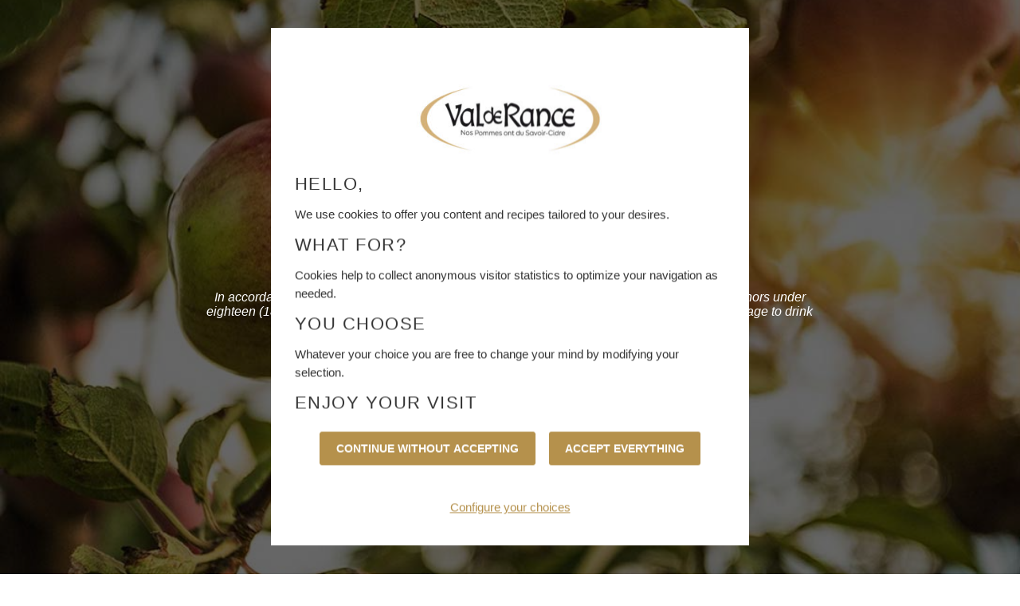

--- FILE ---
content_type: text/html; charset=UTF-8
request_url: https://www.valderance.com/en/home
body_size: 10600
content:
<!DOCTYPE html>
<!--[if lte IE 8]><html class="no-js ie lt-ie9" lang="en-GB" prefix="og: http://ogp.me/ns#"><![endif]-->
<!--[if gte IE 9]><!-->
<html class="no-js" lang="en-GB" prefix="og: http://ogp.me/ns#"><!--<![endif]-->

<head>
    <meta charset="UTF-8" />
    <meta name="viewport" content="width=device-width, initial-scale=1.0" />
    <meta http-equiv="X-UA-Compatible" content="IE=EDGE" />
    <meta name="facebook-domain-verification" content="3ac5uyyxlltzp2a78h4amch4f2w1dx" />
    <meta name="google-site-verification" content="3xbiDcNcPKFlVE2qwxJWxs2p0KHaJXPC8S13iMNfyP0" />

    <link rel="apple-touch-icon" sizes="57x57" href="https://www.valderance.com/wp-content/themes/valderance/assets/dist/icons/apple-touch-icon-57x57.png">
    <link rel="apple-touch-icon" sizes="60x60" href="https://www.valderance.com/wp-content/themes/valderance/assets/dist/icons/apple-touch-icon-60x60.png">
    <link rel="apple-touch-icon" sizes="72x72" href="https://www.valderance.com/wp-content/themes/valderance/assets/dist/icons/apple-touch-icon-72x72.png">
    <link rel="apple-touch-icon" sizes="76x76" href="https://www.valderance.com/wp-content/themes/valderance/assets/dist/icons/apple-touch-icon-76x76.png">
    <link rel="apple-touch-icon" sizes="114x114" href="https://www.valderance.com/wp-content/themes/valderance/assets/dist/icons/apple-touch-icon-114x114.png">
    <link rel="apple-touch-icon" sizes="120x120" href="https://www.valderance.com/wp-content/themes/valderance/assets/dist/icons/apple-touch-icon-120x120.png">
    <link rel="apple-touch-icon" sizes="144x144" href="https://www.valderance.com/wp-content/themes/valderance/assets/dist/icons/apple-touch-icon-144x144.png">
    <link rel="apple-touch-icon" sizes="152x152" href="https://www.valderance.com/wp-content/themes/valderance/assets/dist/icons/apple-touch-icon-152x152.png">
    <link rel="apple-touch-icon" sizes="180x180" href="https://www.valderance.com/wp-content/themes/valderance/assets/dist/icons/apple-touch-icon-180x180.png">
    <link rel="icon" type="image/png" sizes="32x32" href="https://www.valderance.com/wp-content/themes/valderance/assets/dist/icons/favicon-32x32.png">
    <link rel="icon" type="image/png" sizes="194x194" href="https://www.valderance.com/wp-content/themes/valderance/assets/dist/icons/favicon-194x194.png">
    <link rel="icon" type="image/png" sizes="192x192" href="https://www.valderance.com/wp-content/themes/valderance/assets/dist/icons/android-chrome-192x192.png">
    <link rel="icon" type="image/png" sizes="16x16" href="https://www.valderance.com/wp-content/themes/valderance/assets/dist/icons/favicon-16x16.png">
    <link rel="manifest" href="https://www.valderance.com/wp-content/themes/valderance/site.webmanifest">
    <link rel="shortcut icon" href="https://www.valderance.com/wp-content/themes/valderance/favicon.ico">
    <meta name="msapplication-TileColor" content="#2c2c2c">
    <meta name="msapplication-TileImage" content="https://www.valderance.com/wp-content/themes/valderance/assets/dist/icons/mstile-144x144.png">
    <meta name="msapplication-config" content="https://www.valderance.com/wp-content/themes/valderance/browserconfig.xml">
    <meta name="theme-color" content="#2c2c2c">

    <meta name='robots' content='index, follow, max-image-preview:large, max-snippet:-1, max-video-preview:-1' />
	<style>img:is([sizes="auto" i], [sizes^="auto," i]) { contain-intrinsic-size: 3000px 1500px }</style>
	<link rel="alternate" href="https://www.valderance.com/" hreflang="fr" />
<link rel="alternate" href="https://www.valderance.com/en/home" hreflang="en" />

	
	<title>Val de Rance Cider – range of ciders</title>
<link crossorigin data-rocket-preconnect href="https://fonts.googleapis.com" rel="preconnect">
<link crossorigin data-rocket-preconnect href="https://www.gstatic.com" rel="preconnect">
<link crossorigin data-rocket-preconnect href="https://cdnjs.cloudflare.com" rel="preconnect">
<link crossorigin data-rocket-preconnect href="https://www.google.com" rel="preconnect"><link rel="preload" data-rocket-preload as="image" href="https://www.valderance.com/wp-content/uploads/slider-perle-cidre-en-1920x820.jpg" imagesrcset="https://www.valderance.com/wp-content/uploads/slide-perle-mobile-en.jpg 767w, https://www.valderance.com/wp-content/uploads/slider-perle-cidre-en-1920x820.jpg 1100w" imagesizes="(max-width: 767px) 100vw, 100vw" fetchpriority="high">
	<meta name="description" content="See our full range of ciders: medal winners, sweet, dry/brut, traditional Brittany cider, premium cider – and our traditional fruity and authentic cider by the Val de Rance cider house. Try all our recipes and cider combinations, from light aperitifs to gourmet desserts." />
	<link rel="canonical" href="https://www.valderance.com/en/home/" />
	<meta property="og:locale" content="en_GB" />
	<meta property="og:locale:alternate" content="fr_FR" />
	<meta property="og:type" content="website" />
	<meta property="og:title" content="Val de Rance Cider – range of ciders" />
	<meta property="og:description" content="See our full range of ciders: medal winners, sweet, dry/brut, traditional Brittany cider, premium cider – and our traditional fruity and authentic cider by the Val de Rance cider house. Try all our recipes and cider combinations, from light aperitifs to gourmet desserts." />
	<meta property="og:url" content="https://www.valderance.com/en/home" />
	<meta property="og:site_name" content="Val de Rance" />
	<meta property="article:modified_time" content="2024-11-20T10:51:11+00:00" />
	<meta name="twitter:card" content="summary_large_image" />
	


<link rel='dns-prefetch' href='//www.google.com' />
<link rel='dns-prefetch' href='//fonts.googleapis.com' />
<link rel="stylesheet" href="https://www.valderance.com/wp-content/plugins/wp-video-lightbox/css/prettyPhoto.css?v=26216">
<link rel="stylesheet" href="https://www.valderance.com/wp-content/plugins/wp-video-lightbox/wp-video-lightbox.css?v=26216">
<link rel="stylesheet" href="https://www.valderance.com/wp-includes/css/dist/block-library/style.min.css?v=26216">
<style id='classic-theme-styles-inline-css' type='text/css'>
/*! This file is auto-generated */
.wp-block-button__link{color:#fff;background-color:#32373c;border-radius:9999px;box-shadow:none;text-decoration:none;padding:calc(.667em + 2px) calc(1.333em + 2px);font-size:1.125em}.wp-block-file__button{background:#32373c;color:#fff;text-decoration:none}
</style>
<style id='global-styles-inline-css' type='text/css'>
:root{--wp--preset--aspect-ratio--square: 1;--wp--preset--aspect-ratio--4-3: 4/3;--wp--preset--aspect-ratio--3-4: 3/4;--wp--preset--aspect-ratio--3-2: 3/2;--wp--preset--aspect-ratio--2-3: 2/3;--wp--preset--aspect-ratio--16-9: 16/9;--wp--preset--aspect-ratio--9-16: 9/16;--wp--preset--color--black: #000000;--wp--preset--color--cyan-bluish-gray: #abb8c3;--wp--preset--color--white: #ffffff;--wp--preset--color--pale-pink: #f78da7;--wp--preset--color--vivid-red: #cf2e2e;--wp--preset--color--luminous-vivid-orange: #ff6900;--wp--preset--color--luminous-vivid-amber: #fcb900;--wp--preset--color--light-green-cyan: #7bdcb5;--wp--preset--color--vivid-green-cyan: #00d084;--wp--preset--color--pale-cyan-blue: #8ed1fc;--wp--preset--color--vivid-cyan-blue: #0693e3;--wp--preset--color--vivid-purple: #9b51e0;--wp--preset--gradient--vivid-cyan-blue-to-vivid-purple: linear-gradient(135deg,rgba(6,147,227,1) 0%,rgb(155,81,224) 100%);--wp--preset--gradient--light-green-cyan-to-vivid-green-cyan: linear-gradient(135deg,rgb(122,220,180) 0%,rgb(0,208,130) 100%);--wp--preset--gradient--luminous-vivid-amber-to-luminous-vivid-orange: linear-gradient(135deg,rgba(252,185,0,1) 0%,rgba(255,105,0,1) 100%);--wp--preset--gradient--luminous-vivid-orange-to-vivid-red: linear-gradient(135deg,rgba(255,105,0,1) 0%,rgb(207,46,46) 100%);--wp--preset--gradient--very-light-gray-to-cyan-bluish-gray: linear-gradient(135deg,rgb(238,238,238) 0%,rgb(169,184,195) 100%);--wp--preset--gradient--cool-to-warm-spectrum: linear-gradient(135deg,rgb(74,234,220) 0%,rgb(151,120,209) 20%,rgb(207,42,186) 40%,rgb(238,44,130) 60%,rgb(251,105,98) 80%,rgb(254,248,76) 100%);--wp--preset--gradient--blush-light-purple: linear-gradient(135deg,rgb(255,206,236) 0%,rgb(152,150,240) 100%);--wp--preset--gradient--blush-bordeaux: linear-gradient(135deg,rgb(254,205,165) 0%,rgb(254,45,45) 50%,rgb(107,0,62) 100%);--wp--preset--gradient--luminous-dusk: linear-gradient(135deg,rgb(255,203,112) 0%,rgb(199,81,192) 50%,rgb(65,88,208) 100%);--wp--preset--gradient--pale-ocean: linear-gradient(135deg,rgb(255,245,203) 0%,rgb(182,227,212) 50%,rgb(51,167,181) 100%);--wp--preset--gradient--electric-grass: linear-gradient(135deg,rgb(202,248,128) 0%,rgb(113,206,126) 100%);--wp--preset--gradient--midnight: linear-gradient(135deg,rgb(2,3,129) 0%,rgb(40,116,252) 100%);--wp--preset--font-size--small: 13px;--wp--preset--font-size--medium: 20px;--wp--preset--font-size--large: 36px;--wp--preset--font-size--x-large: 42px;--wp--preset--spacing--20: 0.44rem;--wp--preset--spacing--30: 0.67rem;--wp--preset--spacing--40: 1rem;--wp--preset--spacing--50: 1.5rem;--wp--preset--spacing--60: 2.25rem;--wp--preset--spacing--70: 3.38rem;--wp--preset--spacing--80: 5.06rem;--wp--preset--shadow--natural: 6px 6px 9px rgba(0, 0, 0, 0.2);--wp--preset--shadow--deep: 12px 12px 50px rgba(0, 0, 0, 0.4);--wp--preset--shadow--sharp: 6px 6px 0px rgba(0, 0, 0, 0.2);--wp--preset--shadow--outlined: 6px 6px 0px -3px rgba(255, 255, 255, 1), 6px 6px rgba(0, 0, 0, 1);--wp--preset--shadow--crisp: 6px 6px 0px rgba(0, 0, 0, 1);}:where(.is-layout-flex){gap: 0.5em;}:where(.is-layout-grid){gap: 0.5em;}body .is-layout-flex{display: flex;}.is-layout-flex{flex-wrap: wrap;align-items: center;}.is-layout-flex > :is(*, div){margin: 0;}body .is-layout-grid{display: grid;}.is-layout-grid > :is(*, div){margin: 0;}:where(.wp-block-columns.is-layout-flex){gap: 2em;}:where(.wp-block-columns.is-layout-grid){gap: 2em;}:where(.wp-block-post-template.is-layout-flex){gap: 1.25em;}:where(.wp-block-post-template.is-layout-grid){gap: 1.25em;}.has-black-color{color: var(--wp--preset--color--black) !important;}.has-cyan-bluish-gray-color{color: var(--wp--preset--color--cyan-bluish-gray) !important;}.has-white-color{color: var(--wp--preset--color--white) !important;}.has-pale-pink-color{color: var(--wp--preset--color--pale-pink) !important;}.has-vivid-red-color{color: var(--wp--preset--color--vivid-red) !important;}.has-luminous-vivid-orange-color{color: var(--wp--preset--color--luminous-vivid-orange) !important;}.has-luminous-vivid-amber-color{color: var(--wp--preset--color--luminous-vivid-amber) !important;}.has-light-green-cyan-color{color: var(--wp--preset--color--light-green-cyan) !important;}.has-vivid-green-cyan-color{color: var(--wp--preset--color--vivid-green-cyan) !important;}.has-pale-cyan-blue-color{color: var(--wp--preset--color--pale-cyan-blue) !important;}.has-vivid-cyan-blue-color{color: var(--wp--preset--color--vivid-cyan-blue) !important;}.has-vivid-purple-color{color: var(--wp--preset--color--vivid-purple) !important;}.has-black-background-color{background-color: var(--wp--preset--color--black) !important;}.has-cyan-bluish-gray-background-color{background-color: var(--wp--preset--color--cyan-bluish-gray) !important;}.has-white-background-color{background-color: var(--wp--preset--color--white) !important;}.has-pale-pink-background-color{background-color: var(--wp--preset--color--pale-pink) !important;}.has-vivid-red-background-color{background-color: var(--wp--preset--color--vivid-red) !important;}.has-luminous-vivid-orange-background-color{background-color: var(--wp--preset--color--luminous-vivid-orange) !important;}.has-luminous-vivid-amber-background-color{background-color: var(--wp--preset--color--luminous-vivid-amber) !important;}.has-light-green-cyan-background-color{background-color: var(--wp--preset--color--light-green-cyan) !important;}.has-vivid-green-cyan-background-color{background-color: var(--wp--preset--color--vivid-green-cyan) !important;}.has-pale-cyan-blue-background-color{background-color: var(--wp--preset--color--pale-cyan-blue) !important;}.has-vivid-cyan-blue-background-color{background-color: var(--wp--preset--color--vivid-cyan-blue) !important;}.has-vivid-purple-background-color{background-color: var(--wp--preset--color--vivid-purple) !important;}.has-black-border-color{border-color: var(--wp--preset--color--black) !important;}.has-cyan-bluish-gray-border-color{border-color: var(--wp--preset--color--cyan-bluish-gray) !important;}.has-white-border-color{border-color: var(--wp--preset--color--white) !important;}.has-pale-pink-border-color{border-color: var(--wp--preset--color--pale-pink) !important;}.has-vivid-red-border-color{border-color: var(--wp--preset--color--vivid-red) !important;}.has-luminous-vivid-orange-border-color{border-color: var(--wp--preset--color--luminous-vivid-orange) !important;}.has-luminous-vivid-amber-border-color{border-color: var(--wp--preset--color--luminous-vivid-amber) !important;}.has-light-green-cyan-border-color{border-color: var(--wp--preset--color--light-green-cyan) !important;}.has-vivid-green-cyan-border-color{border-color: var(--wp--preset--color--vivid-green-cyan) !important;}.has-pale-cyan-blue-border-color{border-color: var(--wp--preset--color--pale-cyan-blue) !important;}.has-vivid-cyan-blue-border-color{border-color: var(--wp--preset--color--vivid-cyan-blue) !important;}.has-vivid-purple-border-color{border-color: var(--wp--preset--color--vivid-purple) !important;}.has-vivid-cyan-blue-to-vivid-purple-gradient-background{background: var(--wp--preset--gradient--vivid-cyan-blue-to-vivid-purple) !important;}.has-light-green-cyan-to-vivid-green-cyan-gradient-background{background: var(--wp--preset--gradient--light-green-cyan-to-vivid-green-cyan) !important;}.has-luminous-vivid-amber-to-luminous-vivid-orange-gradient-background{background: var(--wp--preset--gradient--luminous-vivid-amber-to-luminous-vivid-orange) !important;}.has-luminous-vivid-orange-to-vivid-red-gradient-background{background: var(--wp--preset--gradient--luminous-vivid-orange-to-vivid-red) !important;}.has-very-light-gray-to-cyan-bluish-gray-gradient-background{background: var(--wp--preset--gradient--very-light-gray-to-cyan-bluish-gray) !important;}.has-cool-to-warm-spectrum-gradient-background{background: var(--wp--preset--gradient--cool-to-warm-spectrum) !important;}.has-blush-light-purple-gradient-background{background: var(--wp--preset--gradient--blush-light-purple) !important;}.has-blush-bordeaux-gradient-background{background: var(--wp--preset--gradient--blush-bordeaux) !important;}.has-luminous-dusk-gradient-background{background: var(--wp--preset--gradient--luminous-dusk) !important;}.has-pale-ocean-gradient-background{background: var(--wp--preset--gradient--pale-ocean) !important;}.has-electric-grass-gradient-background{background: var(--wp--preset--gradient--electric-grass) !important;}.has-midnight-gradient-background{background: var(--wp--preset--gradient--midnight) !important;}.has-small-font-size{font-size: var(--wp--preset--font-size--small) !important;}.has-medium-font-size{font-size: var(--wp--preset--font-size--medium) !important;}.has-large-font-size{font-size: var(--wp--preset--font-size--large) !important;}.has-x-large-font-size{font-size: var(--wp--preset--font-size--x-large) !important;}
:where(.wp-block-post-template.is-layout-flex){gap: 1.25em;}:where(.wp-block-post-template.is-layout-grid){gap: 1.25em;}
:where(.wp-block-columns.is-layout-flex){gap: 2em;}:where(.wp-block-columns.is-layout-grid){gap: 2em;}
:root :where(.wp-block-pullquote){font-size: 1.5em;line-height: 1.6;}
</style>
<link rel="stylesheet" href="https://www.valderance.com/wp-content/themes/valderance/assets/dist/css/style.min.css?v=26216">
<link rel="stylesheet" href="//fonts.googleapis.com/css?family=Lato:400,400i,700|Roboto+Slab:300,400,700">
		<script type="text/javascript">
			const measurement_protocol_ajax = "https://www.valderance.com/wp-admin/admin-ajax.php";
		</script>
		<script type="text/javascript" src="https://www.valderance.com/wp-content/themes/valderance/assets/dist/js/vendor/jquery.min.js?v=26216" id="jquery-js"></script>
<script type="text/javascript" src="https://www.valderance.com/wp-content/plugins/wp-video-lightbox/js/jquery.prettyPhoto.js?v=26216" id="jquery.prettyphoto-js"></script>
<script type="text/javascript" id="video-lightbox-js-extra">
/* <![CDATA[ */
var vlpp_vars = {"prettyPhoto_rel":"wp-video-lightbox","animation_speed":"fast","slideshow":"5000","autoplay_slideshow":"false","opacity":"0.80","show_title":"true","allow_resize":"true","allow_expand":"true","default_width":"640","default_height":"480","counter_separator_label":"\/","theme":"pp_default","horizontal_padding":"20","hideflash":"false","wmode":"opaque","autoplay":"true","modal":"false","deeplinking":"false","overlay_gallery":"true","overlay_gallery_max":"30","keyboard_shortcuts":"true","ie6_fallback":"true"};
/* ]]> */
</script>
<script type="text/javascript" src="https://www.valderance.com/wp-content/plugins/wp-video-lightbox/js/video-lightbox.js?v=26216" id="video-lightbox-js"></script>

        <script src="https://cdnjs.cloudflare.com/ajax/libs/tarteaucitronjs/1.9.5/tarteaucitron.js"
                integrity="sha512-Z59cuz/ZybHWC3/3UZNQnihn3Xmp2MZJKF6P2HX6WHbkHLrmoW0FHUhpNw+76ms9RuJC88uu3RxWW1IHrfOeug=="
                crossorigin="anonymous"
                referrerpolicy="no-referrer"></script>

        <script type="text/javascript">
			var currentLanguage = "en";            window.tarteaucitronForceLanguage = currentLanguage;

            tarteaucitron.init({
				"privacyUrl": "", /* Privacy policy url */
"hashtag": "#tarteaucitron", /* Open the panel with this hashtag */
"cookieName": "tarteaucitron", /* Cookie name */

"orientation": "middle", /* Banner position (top - bottom - middle - popup) */

"groupServices": false, /* Group services by category */

"showAlertSmall": false, /* Show the small banner on bottom right */
"cookieslist": false, /* Show the cookie list */

"showIcon": true, /* Show cookie icon to manage cookies */
// "iconSrc": "", /* Optionnal: URL or base64 encoded image */
"iconPosition": "BottomRight", /* Position of the icon between BottomRight, BottomLeft, TopRight and TopLeft */

"adblocker": false, /* Show a Warning if an adblocker is detected */

"DenyAllCta" : true, /* Show the deny all button */
"AcceptAllCta" : true, /* Show the accept all button when highPrivacy on */
"highPrivacy": true, /* HIGHLY RECOMMANDED Disable auto consent */

"handleBrowserDNTRequest": false, /* If Do Not Track == 1, disallow all */

"removeCredit": true, /* Remove credit link */
"moreInfoLink": true, /* Show more info link */
"useExternalCss": false, /* If false, the tarteaucitron.css file will be loaded */

//"cookieDomain": ".my-multisite-domaine.fr", /* Shared cookie for subdomain website */

"readmoreLink": "", /* Change the default readmore link pointing to tarteaucitron.io */

"mandatory": true /* Show a message about mandatory cookies */            });
        </script>

		<script>
            WP_VIDEO_LIGHTBOX_VERSION="1.9.12";
            WP_VID_LIGHTBOX_URL="https://www.valderance.com/wp-content/plugins/wp-video-lightbox";
                        function wpvl_paramReplace(name, string, value) {
                // Find the param with regex
                // Grab the first character in the returned string (should be ? or &)
                // Replace our href string with our new value, passing on the name and delimeter

                var re = new RegExp("[\?&]" + name + "=([^&#]*)");
                var matches = re.exec(string);
                var newString;

                if (matches === null) {
                    // if there are no params, append the parameter
                    newString = string + '?' + name + '=' + value;
                } else {
                    var delimeter = matches[0].charAt(0);
                    newString = string.replace(re, delimeter + name + "=" + value);
                }
                return newString;
            }
            </script><script type="text/javascript">
           var disclaimerUrl = "https://www.valderance.com/en/disclaimer";
         </script>		<script type="text/javascript">
			tarteaucitron.user.gtagUa = "G-TWB2QQT3HE";
			(tarteaucitron.job = tarteaucitron.job || []).push('gtag');
		</script>
		            <script>
                var tarteaucitronCustomText = {"middleBarHead":"","alertBigPrivacy":"<div class=\"popup-text\">\n<h2>\u00a0<img loading=\"lazy\" decoding=\"async\" class=\" wp-image-2056 aligncenter\" src=\"https:\/\/www.valderance.com\/wp-content\/uploads\/logo-val-de-rance-savoir-cidre-1-300x134.jpg\" alt=\"\" width=\"249\" height=\"111\" srcset=\"https:\/\/www.valderance.com\/wp-content\/uploads\/logo-val-de-rance-savoir-cidre-1-300x134.jpg 300w, https:\/\/www.valderance.com\/wp-content\/uploads\/logo-val-de-rance-savoir-cidre-1-1024x458.jpg 1024w, https:\/\/www.valderance.com\/wp-content\/uploads\/logo-val-de-rance-savoir-cidre-1-768x343.jpg 768w, https:\/\/www.valderance.com\/wp-content\/uploads\/logo-val-de-rance-savoir-cidre-1-1536x686.jpg 1536w, https:\/\/www.valderance.com\/wp-content\/uploads\/logo-val-de-rance-savoir-cidre-1-2048x915.jpg 2048w, https:\/\/www.valderance.com\/wp-content\/uploads\/logo-val-de-rance-savoir-cidre-1-120x54.jpg 120w, https:\/\/www.valderance.com\/wp-content\/uploads\/logo-val-de-rance-savoir-cidre-1-600x268.jpg 600w, https:\/\/www.valderance.com\/wp-content\/uploads\/logo-val-de-rance-savoir-cidre-1-460x206.jpg 460w\" sizes=\"auto, (max-width: 249px) 100vw, 249px\" \/><\/h2>\n<h2>Hello,<\/h2>\n<p>We use cookies to offer you content and recipes tailored to your desires.<\/p>\n<h2>What for?<\/h2>\n<p>Cookies help to collect anonymous visitor statistics to optimize your navigation as needed.<\/p>\n<h2>You choose<\/h2>\n<p>Whatever your choice you are free to change your mind by modifying your selection.<\/p>\n<h2>Enjoy your visit<\/h2>\n<\/div>\n","acceptAll":"Accept everything","personalize":"Configure your choices","privacyUrl":"Privacy Policy","more":"Read more","allowAll":"Allow all cookies","denyAll":"Continue without accepting"};
            </script>
			<meta name="generator" content="WP Rocket 3.19.0.1" data-wpr-features="wpr_preconnect_external_domains wpr_oci wpr_desktop" /></head>

<body class="home page-template-default page single-page pid-1824 en" name="top" role="document" itemscope itemtype="http://schema.org/WebPage">

    
    <!-- #main-wrapper -->
    <div  id="main-wrapper" class="site">

        <div  id="bg-overlay" aria-hidden="true"></div>


        <!-- .skip-links -->
        <div  class="skip-links">
            <a class="skip-link screen-reader-text focusable" href="#menu" title="Direct access to navigation">
                Go to navigation            </a>
            <a class="skip-link screen-reader-text focusable" href="#contenu" title="Direct access to content">
                Go to content            </a>
        </div>
        <!-- /.skip-links -->


        <!-- #header-wrapper -->
        <div  id="header-wrapper">

            <!-- header -->
            <header  role="banner" class="header-tag clearfix">

                <!-- #header-inner -->
                <div id="header-inner" class="container">

                    <!-- #identity -->
                    <div id="identity">
                        <!-- #identity-inner -->
                        <div id="identity-inner" class="clearfix">

                                                            <h1 itemprop="name" class="logo inbl">
                                    <a href="https://www.valderance.com/en/home" class="logo-inner" itemprop="url" title="Return to home">
                                        <span class="screen-reader-text">Ciders Val de Rance</span>
                                        <img src="https://www.valderance.com/wp-content/themes/valderance/assets/dist/images/val-de-rance-logo.svg" alt="Val de Rance - logo" />
                                    </a>
                                </h1>
                                                        <!--                                <h2 itemprop="description" class="baseline screen-reader-text">--><!--</h2>-->

                        </div>
                        <!-- /#identity-inner -->
                    </div>
                    <!-- /#identity -->


                    <!-- #nav-wrapper -->
                    <div id="nav-wrapper">

                        <!-- #burger-menu -->
                        <span id="burger-menu"><span></span></span>
                        <!-- #burger-menu -->

                        <!-- #nav -->
                        <nav id="menu" role="navigation" class="nav-main-tag">

                            <!-- #nav-inner -->
                            <div id="nav-inner">
                                <!--                                    <h3 id="nav-first-title" class="screen-reader-text">--><!--</h3>-->
                                <ul class="menu ul-reset" aria-labelledby="nav-first-title">
                                    <li class="menu-item menu-the-cooperative"><a href="https://www.valderance.com/en/the-cooperative"><span>The cooperative</span></a></li><li class="menu-item menu-ranges"><a href="https://www.valderance.com/en/ranges"><span>Ranges</span></a></li><li class="menu-item menu-news"><a href="https://www.valderance.com/en/news"><span>NEWS</span></a></li><li class="menu-item menu-contact"><a href="https://www.valderance.com/en/contact"><span>Contact</span></a></li><li class="facebook menu-item menu-facebook"><a target="_blank" href="https://www.facebook.com/LCAcoopCider/"><span>Facebook</span></a></li><li class="instagram menu-item menu-instagram"><a target="_blank" href="https://www.instagram.com/lca_coop_cider/?hl=fr"><span>Instagram</span></a></li><li class="lang-item lang-item-10 lang-item-fr lang-item-first menu-item menu-francais"><a href="https://www.valderance.com/" hreflang="fr-FR" lang="fr-FR"><span>Français</span></a></li>                                </ul>
                            </div>
                            <!-- /#nav-inner -->

                        </nav>
                        <!-- /#nav -->

                    </div>
                    <!-- /#nav-wrapper -->

                </div>
                <!-- /#header-inner -->

            </header>
            <!-- header -->

        </div>
        <!-- /#header-wrapper -->


        <!-- #content-wrapper -->
        <div  id="content-wrapper">
            <!-- #contenu -->
            <main  id="contenu" class="content" role="main" itemprop="mainContentOfPage">
                <!-- #content-inner -->
                <div id="content-inner" class="clearfix">

                                            <a href="https://www.valderance.com/en/contact" class="btn sticky-contact">Contact us now</a>
                    
                    <!-- #slider-wrapper -->
<div id="slider-wrapper" aria-hidden="true">

    <div class="video-view"></div>

        <!-- #slider-title -->
    <div class="screen-reader-text">French cider for all occasions with Val de Rance!</div>
    <!-- /slider-title -->
        
    <!-- #slider -->
    <div id="slider" class="slider-component">

                        <div class="slide-item">
                    <img fetchpriority="high" class="slide-image img-responsive" src="https://www.valderance.com/wp-content/uploads/slider-perle-cidre-en-1920x820.jpg" srcset="https://www.valderance.com/wp-content/uploads/slide-perle-mobile-en.jpg 767w, https://www.valderance.com/wp-content/uploads/slider-perle-cidre-en-1920x820.jpg 1100w" sizes="(max-width: 767px) 100vw, 100vw" alt="Test" />
                </div>
            
    </div>
    <!-- /#slider -->
    
</div>
<!-- /#slider-wrapper -->

    <section>
        <div id="home-layouts" class="row-layouts">
            <div class="row-layout layout-ranges">
    <div class="container">
                <div class="row bloc-top">
            <div class="col-10 push-1 col-tablet-12 push-tablet-0">
                <div class="box-content">
                    <h2 class="bloc-title">Cider ranges</h2>
                    <p class="bloc-intro">
                        Choose from our tasty selection of French ciders, from traditional to more modern flavours, available in large or small bottle sizes.                     </p>
                </div>
            </div>
        </div>
                <div class="row">
            <div class="col-10 push-1 col-tablet-12 push-tablet-0">
                
                <div class="row">
                                        <div class="col-4 col-phablet-6 col-mobile-12">
                        <div class="box-content">
                            <article>
    <a href="https://www.valderance.com/en/?post_type=range&p=1009" class="tile tile-has-hover tile-range">
        <div class="tile-image">
            <img width="540" height="396" src="https://www.valderance.com/wp-content/uploads/photo-gamme-acceuil-540x396.png" class="img-responsive wp-post-image" alt="" decoding="async" fetchpriority="high">        </div>
        <div class="tile-inner">
            <h3 class="tile-title">
                <span>L’Authentique French Cider</span>
            </h3>
                        <div class="tile-subtitle">
                <span>The best of french cider with fruity variations</span>
            </div>
                    </div>
    </a>
</article>
                        </div>
                    </div>
                                        <div class="col-4 col-phablet-6 col-mobile-12">
                        <div class="box-content">
                            <article>
    <a href="https://www.valderance.com/en/range/the-cru-breton-range" class="tile tile-has-hover tile-range">
        <div class="tile-image">
            <img width="540" height="396" src="https://www.valderance.com/wp-content/uploads/val-de-rance-cru-breton-540x396.jpg" class="img-responsive wp-post-image" alt="" decoding="async">        </div>
        <div class="tile-inner">
            <h3 class="tile-title">
                <span>Val de Rance &#8220;Cru Breton&#8221;</span>
            </h3>
                        <div class="tile-subtitle">
                <span>Traditional cider range: n°1 in French Horeca </span>
            </div>
                    </div>
    </a>
</article>
                        </div>
                    </div>
                                        <div class="col-4 col-phablet-6 col-mobile-12">
                        <div class="box-content">
                            <article>
    <a href="https://www.valderance.com/en/range/the-cidre-de-bretagne-range" class="tile tile-has-hover tile-range">
        <div class="tile-image">
            <img width="540" height="396" src="https://www.valderance.com/wp-content/uploads/val-de-rance-cidre-de-bretagne-540x396.jpg" class="img-responsive wp-post-image" alt="" decoding="async">        </div>
        <div class="tile-inner">
            <h3 class="tile-title">
                <span>Val de Rance &#8220;Cidre de Bretagne&#8221;</span>
            </h3>
                        <div class="tile-subtitle">
                <span>Crafted with cider apples from Brittany</span>
            </div>
                    </div>
    </a>
</article>
                        </div>
                    </div>
                                    </div>
                
            </div>
        </div>
                <div class="row bloc-bottom">
            <div class="col-12">
                <div class="box-content">
                    <a class="btn has-arrow" href="https://www.valderance.com/en/ranges"><span>See our complete range </span></a>                </div>
            </div>
        </div>
            </div>
</div>
<div class="row-layout layout-visual">
    <div class="row nested">
                <div class="visual-bg col-phablet-12 col-12 first last">
            <div class="visual-image" style="background-image: url('https://www.valderance.com/wp-content/uploads/club-2-1400x500.jpg');" aria-hidden="true"></div>
            <div class="valign-wrapper visual-wrapper box-content">
                <div class="valign-inner">
                    
                                                <h2 class="visual-title upper">The Cooperative - Our producers</h2>
                                                <div class="btn-wrapper">
                        <a class="btn has-arrow visual-link" href="https://www.valderance.com/en/the-cooperative/our-producers"><span>To learn more</span></a>                    </div>
                    
                </div>
            </div>
        </div>
            </div>
</div>
<div class="row-layout layout-more">
    <div class="container">
        <div class="row bloc-top">
            <div class="col-10 push-1 col-tablet-12 push-tablet-0">
                <div class="box-content">
                                                <h2 class="bloc-title">FIND OUT MORE</h2>
                                        <p class="bloc-intro">
                        Don’t miss the daily news on our products, cider, events and the Cooperative.                    </p>
                </div>
            </div>
        </div>
        <div class="row">
            <div class="col-10 push-1 col-tablet-12 push-tablet-0">
                <div class="box-content">
                    
                    <div class="row">
                                                    <div class="col-4 col-phablet-6 col-mobile-12">
                                <div class="box-content">
                                    <article>
    <a href="https://www.valderance.com/en/the-cooperative/our-history" class="tile tile-has-hover tile-post">
        <div class="tile-image">
            <img width="540" height="396" src="https://www.valderance.com/wp-content/uploads/valledelarancehistoire-540x396.jpg" class="img-responsive wp-post-image" alt="" decoding="async">        </div>
        <div class="tile-inner">
                        <div class="tile-title">
                <span>Our history</span>
            </div>
        </div>
    </a>
</article>
                                </div>
                            </div>
                                                        <div class="col-4 col-phablet-6 col-mobile-12">
                                <div class="box-content">
                                    <article>
    <a href="https://www.valderance.com/en/the-cooperative/our-knowledge-2" class="tile tile-has-hover tile-post">
        <div class="tile-image">
            <img width="540" height="396" src="https://www.valderance.com/wp-content/uploads/1810-valderance-maitre-de-chai-alain-23-bd-3-e1663165546685-540x396-1-540x396.jpg" class="img-responsive wp-post-image" alt="" decoding="async" srcset="https://www.valderance.com/wp-content/uploads/1810-valderance-maitre-de-chai-alain-23-bd-3-e1663165546685-540x396-1.jpg 540w, https://www.valderance.com/wp-content/uploads/1810-valderance-maitre-de-chai-alain-23-bd-3-e1663165546685-540x396-1-300x220.jpg 300w, https://www.valderance.com/wp-content/uploads/1810-valderance-maitre-de-chai-alain-23-bd-3-e1663165546685-540x396-1-120x88.jpg 120w, https://www.valderance.com/wp-content/uploads/1810-valderance-maitre-de-chai-alain-23-bd-3-e1663165546685-540x396-1-460x337.jpg 460w" sizes="(max-width: 540px) 100vw, 540px">        </div>
        <div class="tile-inner">
                        <div class="tile-title">
                <span>Our knowledge</span>
            </div>
        </div>
    </a>
</article>
                                </div>
                            </div>
                                                        <div class="col-4 col-phablet-6 col-mobile-12">
                                <div class="box-content">
                                    <article>
    <a href="https://www.valderance.com/en/the-cooperative/our-producers" class="tile tile-has-hover tile-post">
        <div class="tile-image">
            <img width="540" height="396" src="https://www.valderance.com/wp-content/uploads/producteurvdr-1-540x396.jpg" class="img-responsive wp-post-image" alt="" decoding="async">        </div>
        <div class="tile-inner">
                        <div class="tile-title">
                <span>Our producers</span>
            </div>
        </div>
    </a>
</article>
                                </div>
                            </div>
                                                </div>
                    
                </div>
            </div>
        </div>
                <div class="row bloc-bottom">
            <div class="col-12">
                <div class="box-content">
                    <a class="btn has-arrow" href="https://www.valderance.com/en/news"><span>Get all our news</span></a>                </div>
            </div>
        </div>
            </div>
</div>
        </div>
    </section>
    
            
                    </div>
                    <!-- #content-wrapper -->
                </div>
                <!-- #contenu -->
            </div>
            <!-- #content-inner -->
                        

            <!-- #footer-wrapper -->
            <div  id="footer-wrapper">
                <!-- footer -->
                <footer  role="contentinfo" class="footer-tag">
                    
                    <!-- #footer-nav -->
                    <div  id="footer-nav">
                        <!-- #footer-nav-inner -->
                        <div id="footer-nav-inner" class="container clearfix">
                            
                            <span class="logo" aria-hidden="true">
                                <img src="https://www.valderance.com/wp-content/themes/valderance/assets/dist/images/val-de-rance-logo.svg" alt="Val de Rance - logo" />
                            </span>
                            
                            <nav class="nav-tag">
                                <div class="row">
                                                                            <div class="column col-tablet-6 column-1 first">
                                            <div class="box-content">
                                                <div class="column-content"><div class="column-title upper">Cooperative</div><ul id="menu-cooperative-en" class="menu"><li class="menu-item menu-our-producers"><a href="https://www.valderance.com/en/the-cooperative/our-producers"><span>Our producers</span></a></li><li class="menu-item menu-our-history"><a href="https://www.valderance.com/en/the-cooperative/our-history"><span>Our history</span></a></li><li class="menu-item menu-the-cooperative-and-our-commitments"><a href="https://www.valderance.com/en/the-cooperative/brittany-cider-cooperative-val-de-rance"><span>The Cooperative and our commitments</span></a></li></ul></div>                                            </div>
                                        </div>
                                                                                <div class="column col-tablet-6 column-2">
                                            <div class="box-content">
                                                <div class="column-content"><div class="column-title upper">Ranges</div><ul id="menu-gammes-en" class="menu"><li class="menu-item menu-lauthentique-french-cider"><a href="https://www.valderance.com/en/range/lauthentique-french-cider-range"><span>L’Authentique French Cider</span></a></li><li class="menu-item menu-the-cidre-de-bretagne-range"><a href="https://www.valderance.com/en/range/the-cidre-de-bretagne-range"><span>The &#8220;Cidre de Bretagne&#8221; Range</span></a></li><li class="menu-item menu-val-de-rance-cru-breton"><a href="https://www.valderance.com/en/range/the-cru-breton-range"><span>Val de Rance « Cru Breton »</span></a></li><li class="menu-item menu-envie-de"><a href="https://www.valderance.com/en/range/envie-de"><span>Envie de…</span></a></li><li class="menu-item menu-perle-de-cidre"><a href="https://www.valderance.com/en/range/perle-de-cidre"><span>Perle de cidre</span></a></li></ul></div>                                            </div>
                                        </div>
                                                                                <div class="column col-tablet-6 column-3">
                                            <div class="box-content">
                                                <div class="column-content"><div class="column-title upper">More</div><ul id="menu-plus-en" class="menu"><li class="menu-item menu-contact"><a href="https://www.valderance.com/en/contact"><span>Contact</span></a></li><li class="menu-item menu-legal-notice"><a href="https://www.valderance.com/en/legal-notes"><span>Legal Notice</span></a></li></ul></div>                                            </div>
                                        </div>
                                                                                <div class="column col-tablet-6 column-4">
                                            <div class="box-content">
                                                <div class="column-content"><div class="column-title upper">Our social medias</div><ul id="menu-reseaux-sociaux-en" class="menu"><li class="facebook menu-item menu-facebook"><a target="_blank" href="https://www.facebook.com/celliersassocies"><span>Facebook</span></a></li><li class="instagram menu-item menu-instagram"><a target="_blank" href="https://www.instagram.com/lca_coop_cider/?hl=fr"><span>Instagram</span></a></li></ul></div>                                            </div>
                                        </div>
                                                                        </div>
                            </nav>
                            
                        </div>
                        <!-- /#footer-nav-inner -->
                    </div>
                    <!-- /#footer-nav -->
                    
                    
                                        
                </footer>
                <!-- /footer -->
            </div>
            <!-- /#footer-wrapper -->
            

        </div>
        <!-- /#main-wrapper -->
        
        
        <!-- #disclaimer-popup -->
        <div  id="disclaimer-popup" aria-live="polite"></div>
        <!-- /#disclaimer-popup -->
        

        <script type="speculationrules">
{"prefetch":[{"source":"document","where":{"and":[{"href_matches":"\/*"},{"not":{"href_matches":["\/wp-*.php","\/wp-admin\/*","\/wp-content\/uploads\/*","\/wp-content\/*","\/wp-content\/plugins\/*","\/wp-content\/themes\/valderance\/*","\/*\\?(.+)"]}},{"not":{"selector_matches":"a[rel~=\"nofollow\"]"}},{"not":{"selector_matches":".no-prefetch, .no-prefetch a"}}]},"eagerness":"conservative"}]}
</script>
        <style>
            /* Banner - Background color */
            #tarteaucitronRoot #tarteaucitronAlertBig {
                background: #FFF;
            }

            div#tarteaucitronRoot.tarteaucitronBeforeVisible:before {
                z-index: 9999;
                background: #000;
                -webkit-backdrop-filter: blur(5px);
                backdrop-filter: blur(5px);
            }

            #tarteaucitronRoot #tarteaucitronAlertBig .tarteaucitronCross::before,
            #tarteaucitronRoot #tarteaucitronAlertBig .tarteaucitronCheck::before {
                display: none;
            }

            /* Banner - Text color */
            #tarteaucitronAlertBig #tarteaucitronPrivacyUrl,
            #tarteaucitronAlertBig #tarteaucitronPrivacyUrlDialog,
            #tarteaucitronAlertBig #tarteaucitronDisclaimerAlert,
            #tarteaucitronAlertBig #tarteaucitronDisclaimerAlert strong {
                color: #333;
            }

            /* Button Accept */
            #tarteaucitronRoot #tarteaucitronAlertBig .tarteaucitronAllow {
                background: #b5914c;
                color: #fff;
                order: 3;
            }

            /* Button Custom */
            #tarteaucitronAlertBig #tarteaucitronCloseAlert {
                background: #fff;
                color: #b5914c;
                width: 100%;
                order: 4;
                margin-top: 30px;
            }

            /* Button PrivacyUrl */
            #tarteaucitronAlertBig #tarteaucitronPrivacyUrl {
                width: 100%;
                order: 5;
            }

            /* Button Deny */
            #tarteaucitronAlertBig .tarteaucitronDeny {
                border: 1px solid#b5914c;
                background: none;
                color: #b5914c;
                order: 2;
            }

            body #tarteaucitronRoot.tarteaucitronBeforeVisible * {
                box-sizing: border-box;
            }

            body #tarteaucitronRoot.tarteaucitronBeforeVisible div#tarteaucitronAlertBig.tarteaucitronAlertBigTop {
                display: flex !important;
                flex-wrap: wrap;
                justify-content: center;
                position: fixed;
                max-width: 580px;
                top: 50%;
                left: 50%;
                transform: translateY(-50.09%) translateX(-50.09%);
                -webkit-font-smoothing: subpixel-antialiased;
                box-shadow: initial;
                border-radius: 5px;
                padding: 30px 0;
            }

            body .tarteaucitronAlertBigBottom span#tarteaucitronDisclaimerAlert {
                display: block;
                margin: 15px 0;
            }

            body #tarteaucitronAlertBig.tarteaucitronAlertBigTop br {
                display: none;
            }

            body #tarteaucitronAlertBig.tarteaucitronAlertBigTop span#tarteaucitronDisclaimerAlert {
                display: block;
                max-width: 100%;
                order: 1;
                margin: 15px 0 35px;
                font-size: 15px !important;
                line-height: 23px;
            }

            body #tarteaucitronAlertBig.tarteaucitronAlertBigBottom span#tarteaucitronDisclaimerAlert img,
            body #tarteaucitronAlertBig.tarteaucitronAlertBigTop span#tarteaucitronDisclaimerAlert img {
                display: block;
                margin: 0 auto 30px;
            }

            body #tarteaucitronAlertBig.tarteaucitronAlertBigTop span#tarteaucitronDisclaimerAlert a {
                color: #333;
                text-decoration: underline;
            }

            body #tarteaucitronAlertBig.tarteaucitronAlertBigTop span#tarteaucitronDisclaimerAlert a:hover {
                text-decoration: none;
            }

            body #tarteaucitronAlertBig.tarteaucitronAlertBigBottom #tarteaucitronCloseAlert,
            body #tarteaucitronAlertBig.tarteaucitronAlertBigTop #tarteaucitronCloseAlert,
            body #tarteaucitronAlertBig.tarteaucitronAlertBigBottom #tarteaucitronPrivacyUrl,
            body #tarteaucitronAlertBig.tarteaucitronAlertBigTop #tarteaucitronPrivacyUrl {
                padding: 4px 10px;
                font-size: 15px !important;
                text-decoration: underline;
            }

            body #tarteaucitronAlertBig.tarteaucitronAlertBigBottom #tarteaucitronCloseAlert:hover,
            body #tarteaucitronAlertBig.tarteaucitronAlertBigTop #tarteaucitronCloseAlert:hover,
            body #tarteaucitronAlertBig.tarteaucitronAlertBigBottom #tarteaucitronPrivacyUrl:hover,
            body #tarteaucitronAlertBig.tarteaucitronAlertBigTop #tarteaucitronPrivacyUrl:hover {
                text-decoration: none;
            }

            body #tarteaucitronAlertBig.tarteaucitronAlertBigTop .tarteaucitronAllow,
            body #tarteaucitronRoot .tarteaucitronDeny {
                display: block;
                min-width: 150px;
                font-size: 15px !important;
                padding: 15px 10px;
                margin: 0 10px 10px 10px;
                text-transform: uppercase;
                font-weight: bold;
            }

            body #tarteaucitronAlertBig.tarteaucitronAlertBigTop #tarteaucitronCloseAlert,
            body #tarteaucitron #tarteaucitronPrivacyUrl,
            body #tarteaucitron #tarteaucitronPrivacyUrlDialog {
                display: block;
                max-width: 240px;
                margin: 5px auto;
                outline: none;
            }

            body #tarteaucitronAlertBig.tarteaucitronAlertBigTop #tarteaucitronCloseAlert {
                margin-top: 30px;
            }
        </style>
		        <script type="text/javascript">
            const tarteaucitronClosedPopup = function () {
                let triggers = [].slice.call(document.querySelectorAll('a[href*="#tarteaucitron"], a[href*="#cookies"]'));
                let tarteaucitronCloseAlert = document.getElementById('tarteaucitronCloseAlert');
                triggers.forEach(function (trigger) {
                    trigger.addEventListener('click', function (e) {
                        e.preventDefault();
                        tarteaucitronCloseAlert.click();
                    });
                });
            };
            tarteaucitronClosedPopup();
        </script>
		<script type="text/javascript" id="pll_cookie_script-js-after">
/* <![CDATA[ */
(function() {
				var expirationDate = new Date();
				expirationDate.setTime( expirationDate.getTime() + 31536000 * 1000 );
				document.cookie = "pll_language=en; expires=" + expirationDate.toUTCString() + "; path=/; domain=www.valderance.com; secure; SameSite=Lax";
			}());
/* ]]> */
</script>
<script type="text/javascript" src="https://www.valderance.com/wp-content/plugins/gs-analytics//assets/js/dg_measurement_protocol.js?v=26216" id="measurement-protocol-js"></script>
<script type="text/javascript" id="gforms_recaptcha_recaptcha-js-extra">
/* <![CDATA[ */
var gforms_recaptcha_recaptcha_strings = {"nonce":"30f4cca706","disconnect":"Disconnecting","change_connection_type":"Resetting","spinner":"https:\/\/www.valderance.com\/wp-content\/plugins\/gravityforms\/images\/spinner.svg","connection_type":"classic","disable_badge":"","change_connection_type_title":"Change Connection Type","change_connection_type_message":"Changing the connection type will delete your current settings.  Do you want to proceed?","disconnect_title":"Disconnect","disconnect_message":"Disconnecting from reCAPTCHA will delete your current settings.  Do you want to proceed?","site_key":"6LebV10qAAAAAOX5x1yb__o4xSwFV7W1ciTZEHvw"};
/* ]]> */
</script>
<script type="text/javascript" src="https://www.google.com/recaptcha/api.js?render=6LebV10qAAAAAOX5x1yb__o4xSwFV7W1ciTZEHvw&amp;v=26216" id="gforms_recaptcha_recaptcha-js"></script>
<script type="text/javascript" src="https://www.valderance.com/wp-content/themes/valderance/assets/dist/js/vendor/jquery-migrate.min.js?v=26216" id="jquery-migrate-js"></script>
<script type="text/javascript" src="https://www.valderance.com/wp-content/themes/valderance/assets/dist/js/vendor/modernizr-custom.min.js?v=26216" id="modernizr-custom-js"></script>
<script type="text/javascript" src="https://www.valderance.com/wp-content/themes/valderance/assets/dist/js/plugins/slick.min.js?v=26216" id="jquery-slick-js"></script>
<script type="text/javascript" src="https://www.valderance.com/wp-content/themes/valderance/assets/dist/js/script.min.js?v=26216" id="main-script-js"></script>

    </body>
</html>

<!-- This website is like a Rocket, isn't it? Performance optimized by WP Rocket. Learn more: https://wp-rocket.me - Debug: cached@1769928871 -->

--- FILE ---
content_type: text/html; charset=UTF-8
request_url: https://www.valderance.com/en/disclaimer
body_size: 7272
content:
<!DOCTYPE html>
<!--[if lte IE 8]><html class="no-js ie lt-ie9" lang="en-GB" prefix="og: http://ogp.me/ns#"><![endif]-->
<!--[if gte IE 9]><!--><html class="no-js" lang="en-GB" prefix="og: http://ogp.me/ns#"><!--<![endif]-->
    <head>
        <meta charset="UTF-8" />
        <meta name="viewport" content="width=device-width, initial-scale=1.0" />
        <meta http-equiv="X-UA-Compatible" content="IE=EDGE" />
        <meta name='robots' content='index, follow, max-image-preview:large, max-snippet:-1, max-video-preview:-1' />
	<style>img:is([sizes="auto" i], [sizes^="auto," i]) { contain-intrinsic-size: 3000px 1500px }</style>
	
	<!-- This site is optimized with the Yoast SEO plugin v25.3 - https://yoast.com/wordpress/plugins/seo/ -->
	<title>Disclaimer - Val de Rance</title>
	<meta property="og:locale" content="en_GB" />
	<meta property="og:type" content="website" />
	<meta property="og:site_name" content="Val de Rance" />
	<meta name="twitter:card" content="summary_large_image" />
	<!-- / Yoast SEO plugin. -->


<link rel='dns-prefetch' href='//www.google.com' />
<link rel='dns-prefetch' href='//fonts.googleapis.com' />
<link rel="stylesheet" href="https://www.valderance.com/wp-content/plugins/wp-video-lightbox/css/prettyPhoto.css?v=26215">
<link rel="stylesheet" href="https://www.valderance.com/wp-content/plugins/wp-video-lightbox/wp-video-lightbox.css?v=26215">
<link rel="stylesheet" href="https://www.valderance.com/wp-includes/css/dist/block-library/style.min.css?v=26215">
<style id='classic-theme-styles-inline-css' type='text/css'>
/*! This file is auto-generated */
.wp-block-button__link{color:#fff;background-color:#32373c;border-radius:9999px;box-shadow:none;text-decoration:none;padding:calc(.667em + 2px) calc(1.333em + 2px);font-size:1.125em}.wp-block-file__button{background:#32373c;color:#fff;text-decoration:none}
</style>
<style id='global-styles-inline-css' type='text/css'>
:root{--wp--preset--aspect-ratio--square: 1;--wp--preset--aspect-ratio--4-3: 4/3;--wp--preset--aspect-ratio--3-4: 3/4;--wp--preset--aspect-ratio--3-2: 3/2;--wp--preset--aspect-ratio--2-3: 2/3;--wp--preset--aspect-ratio--16-9: 16/9;--wp--preset--aspect-ratio--9-16: 9/16;--wp--preset--color--black: #000000;--wp--preset--color--cyan-bluish-gray: #abb8c3;--wp--preset--color--white: #ffffff;--wp--preset--color--pale-pink: #f78da7;--wp--preset--color--vivid-red: #cf2e2e;--wp--preset--color--luminous-vivid-orange: #ff6900;--wp--preset--color--luminous-vivid-amber: #fcb900;--wp--preset--color--light-green-cyan: #7bdcb5;--wp--preset--color--vivid-green-cyan: #00d084;--wp--preset--color--pale-cyan-blue: #8ed1fc;--wp--preset--color--vivid-cyan-blue: #0693e3;--wp--preset--color--vivid-purple: #9b51e0;--wp--preset--gradient--vivid-cyan-blue-to-vivid-purple: linear-gradient(135deg,rgba(6,147,227,1) 0%,rgb(155,81,224) 100%);--wp--preset--gradient--light-green-cyan-to-vivid-green-cyan: linear-gradient(135deg,rgb(122,220,180) 0%,rgb(0,208,130) 100%);--wp--preset--gradient--luminous-vivid-amber-to-luminous-vivid-orange: linear-gradient(135deg,rgba(252,185,0,1) 0%,rgba(255,105,0,1) 100%);--wp--preset--gradient--luminous-vivid-orange-to-vivid-red: linear-gradient(135deg,rgba(255,105,0,1) 0%,rgb(207,46,46) 100%);--wp--preset--gradient--very-light-gray-to-cyan-bluish-gray: linear-gradient(135deg,rgb(238,238,238) 0%,rgb(169,184,195) 100%);--wp--preset--gradient--cool-to-warm-spectrum: linear-gradient(135deg,rgb(74,234,220) 0%,rgb(151,120,209) 20%,rgb(207,42,186) 40%,rgb(238,44,130) 60%,rgb(251,105,98) 80%,rgb(254,248,76) 100%);--wp--preset--gradient--blush-light-purple: linear-gradient(135deg,rgb(255,206,236) 0%,rgb(152,150,240) 100%);--wp--preset--gradient--blush-bordeaux: linear-gradient(135deg,rgb(254,205,165) 0%,rgb(254,45,45) 50%,rgb(107,0,62) 100%);--wp--preset--gradient--luminous-dusk: linear-gradient(135deg,rgb(255,203,112) 0%,rgb(199,81,192) 50%,rgb(65,88,208) 100%);--wp--preset--gradient--pale-ocean: linear-gradient(135deg,rgb(255,245,203) 0%,rgb(182,227,212) 50%,rgb(51,167,181) 100%);--wp--preset--gradient--electric-grass: linear-gradient(135deg,rgb(202,248,128) 0%,rgb(113,206,126) 100%);--wp--preset--gradient--midnight: linear-gradient(135deg,rgb(2,3,129) 0%,rgb(40,116,252) 100%);--wp--preset--font-size--small: 13px;--wp--preset--font-size--medium: 20px;--wp--preset--font-size--large: 36px;--wp--preset--font-size--x-large: 42px;--wp--preset--spacing--20: 0.44rem;--wp--preset--spacing--30: 0.67rem;--wp--preset--spacing--40: 1rem;--wp--preset--spacing--50: 1.5rem;--wp--preset--spacing--60: 2.25rem;--wp--preset--spacing--70: 3.38rem;--wp--preset--spacing--80: 5.06rem;--wp--preset--shadow--natural: 6px 6px 9px rgba(0, 0, 0, 0.2);--wp--preset--shadow--deep: 12px 12px 50px rgba(0, 0, 0, 0.4);--wp--preset--shadow--sharp: 6px 6px 0px rgba(0, 0, 0, 0.2);--wp--preset--shadow--outlined: 6px 6px 0px -3px rgba(255, 255, 255, 1), 6px 6px rgba(0, 0, 0, 1);--wp--preset--shadow--crisp: 6px 6px 0px rgba(0, 0, 0, 1);}:where(.is-layout-flex){gap: 0.5em;}:where(.is-layout-grid){gap: 0.5em;}body .is-layout-flex{display: flex;}.is-layout-flex{flex-wrap: wrap;align-items: center;}.is-layout-flex > :is(*, div){margin: 0;}body .is-layout-grid{display: grid;}.is-layout-grid > :is(*, div){margin: 0;}:where(.wp-block-columns.is-layout-flex){gap: 2em;}:where(.wp-block-columns.is-layout-grid){gap: 2em;}:where(.wp-block-post-template.is-layout-flex){gap: 1.25em;}:where(.wp-block-post-template.is-layout-grid){gap: 1.25em;}.has-black-color{color: var(--wp--preset--color--black) !important;}.has-cyan-bluish-gray-color{color: var(--wp--preset--color--cyan-bluish-gray) !important;}.has-white-color{color: var(--wp--preset--color--white) !important;}.has-pale-pink-color{color: var(--wp--preset--color--pale-pink) !important;}.has-vivid-red-color{color: var(--wp--preset--color--vivid-red) !important;}.has-luminous-vivid-orange-color{color: var(--wp--preset--color--luminous-vivid-orange) !important;}.has-luminous-vivid-amber-color{color: var(--wp--preset--color--luminous-vivid-amber) !important;}.has-light-green-cyan-color{color: var(--wp--preset--color--light-green-cyan) !important;}.has-vivid-green-cyan-color{color: var(--wp--preset--color--vivid-green-cyan) !important;}.has-pale-cyan-blue-color{color: var(--wp--preset--color--pale-cyan-blue) !important;}.has-vivid-cyan-blue-color{color: var(--wp--preset--color--vivid-cyan-blue) !important;}.has-vivid-purple-color{color: var(--wp--preset--color--vivid-purple) !important;}.has-black-background-color{background-color: var(--wp--preset--color--black) !important;}.has-cyan-bluish-gray-background-color{background-color: var(--wp--preset--color--cyan-bluish-gray) !important;}.has-white-background-color{background-color: var(--wp--preset--color--white) !important;}.has-pale-pink-background-color{background-color: var(--wp--preset--color--pale-pink) !important;}.has-vivid-red-background-color{background-color: var(--wp--preset--color--vivid-red) !important;}.has-luminous-vivid-orange-background-color{background-color: var(--wp--preset--color--luminous-vivid-orange) !important;}.has-luminous-vivid-amber-background-color{background-color: var(--wp--preset--color--luminous-vivid-amber) !important;}.has-light-green-cyan-background-color{background-color: var(--wp--preset--color--light-green-cyan) !important;}.has-vivid-green-cyan-background-color{background-color: var(--wp--preset--color--vivid-green-cyan) !important;}.has-pale-cyan-blue-background-color{background-color: var(--wp--preset--color--pale-cyan-blue) !important;}.has-vivid-cyan-blue-background-color{background-color: var(--wp--preset--color--vivid-cyan-blue) !important;}.has-vivid-purple-background-color{background-color: var(--wp--preset--color--vivid-purple) !important;}.has-black-border-color{border-color: var(--wp--preset--color--black) !important;}.has-cyan-bluish-gray-border-color{border-color: var(--wp--preset--color--cyan-bluish-gray) !important;}.has-white-border-color{border-color: var(--wp--preset--color--white) !important;}.has-pale-pink-border-color{border-color: var(--wp--preset--color--pale-pink) !important;}.has-vivid-red-border-color{border-color: var(--wp--preset--color--vivid-red) !important;}.has-luminous-vivid-orange-border-color{border-color: var(--wp--preset--color--luminous-vivid-orange) !important;}.has-luminous-vivid-amber-border-color{border-color: var(--wp--preset--color--luminous-vivid-amber) !important;}.has-light-green-cyan-border-color{border-color: var(--wp--preset--color--light-green-cyan) !important;}.has-vivid-green-cyan-border-color{border-color: var(--wp--preset--color--vivid-green-cyan) !important;}.has-pale-cyan-blue-border-color{border-color: var(--wp--preset--color--pale-cyan-blue) !important;}.has-vivid-cyan-blue-border-color{border-color: var(--wp--preset--color--vivid-cyan-blue) !important;}.has-vivid-purple-border-color{border-color: var(--wp--preset--color--vivid-purple) !important;}.has-vivid-cyan-blue-to-vivid-purple-gradient-background{background: var(--wp--preset--gradient--vivid-cyan-blue-to-vivid-purple) !important;}.has-light-green-cyan-to-vivid-green-cyan-gradient-background{background: var(--wp--preset--gradient--light-green-cyan-to-vivid-green-cyan) !important;}.has-luminous-vivid-amber-to-luminous-vivid-orange-gradient-background{background: var(--wp--preset--gradient--luminous-vivid-amber-to-luminous-vivid-orange) !important;}.has-luminous-vivid-orange-to-vivid-red-gradient-background{background: var(--wp--preset--gradient--luminous-vivid-orange-to-vivid-red) !important;}.has-very-light-gray-to-cyan-bluish-gray-gradient-background{background: var(--wp--preset--gradient--very-light-gray-to-cyan-bluish-gray) !important;}.has-cool-to-warm-spectrum-gradient-background{background: var(--wp--preset--gradient--cool-to-warm-spectrum) !important;}.has-blush-light-purple-gradient-background{background: var(--wp--preset--gradient--blush-light-purple) !important;}.has-blush-bordeaux-gradient-background{background: var(--wp--preset--gradient--blush-bordeaux) !important;}.has-luminous-dusk-gradient-background{background: var(--wp--preset--gradient--luminous-dusk) !important;}.has-pale-ocean-gradient-background{background: var(--wp--preset--gradient--pale-ocean) !important;}.has-electric-grass-gradient-background{background: var(--wp--preset--gradient--electric-grass) !important;}.has-midnight-gradient-background{background: var(--wp--preset--gradient--midnight) !important;}.has-small-font-size{font-size: var(--wp--preset--font-size--small) !important;}.has-medium-font-size{font-size: var(--wp--preset--font-size--medium) !important;}.has-large-font-size{font-size: var(--wp--preset--font-size--large) !important;}.has-x-large-font-size{font-size: var(--wp--preset--font-size--x-large) !important;}
:where(.wp-block-post-template.is-layout-flex){gap: 1.25em;}:where(.wp-block-post-template.is-layout-grid){gap: 1.25em;}
:where(.wp-block-columns.is-layout-flex){gap: 2em;}:where(.wp-block-columns.is-layout-grid){gap: 2em;}
:root :where(.wp-block-pullquote){font-size: 1.5em;line-height: 1.6;}
</style>
<link rel="stylesheet" href="https://www.valderance.com/wp-content/themes/valderance/assets/dist/css/style.min.css?v=26215">
<link rel="stylesheet" href="//fonts.googleapis.com/css?family=Lato:400,400i,700|Roboto+Slab:300,400,700">
		<script type="text/javascript">
			const measurement_protocol_ajax = "https://www.valderance.com/wp-admin/admin-ajax.php";
		</script>
		<script type="text/javascript" src="https://www.valderance.com/wp-content/themes/valderance/assets/dist/js/vendor/jquery.min.js?v=26215" id="jquery-js"></script>
<script type="text/javascript" src="https://www.valderance.com/wp-content/plugins/wp-video-lightbox/js/jquery.prettyPhoto.js?v=26215" id="jquery.prettyphoto-js"></script>
<script type="text/javascript" id="video-lightbox-js-extra">
/* <![CDATA[ */
var vlpp_vars = {"prettyPhoto_rel":"wp-video-lightbox","animation_speed":"fast","slideshow":"5000","autoplay_slideshow":"false","opacity":"0.80","show_title":"true","allow_resize":"true","allow_expand":"true","default_width":"640","default_height":"480","counter_separator_label":"\/","theme":"pp_default","horizontal_padding":"20","hideflash":"false","wmode":"opaque","autoplay":"true","modal":"false","deeplinking":"false","overlay_gallery":"true","overlay_gallery_max":"30","keyboard_shortcuts":"true","ie6_fallback":"true"};
/* ]]> */
</script>
<script type="text/javascript" src="https://www.valderance.com/wp-content/plugins/wp-video-lightbox/js/video-lightbox.js?v=26215" id="video-lightbox-js"></script>

        <script src="https://cdnjs.cloudflare.com/ajax/libs/tarteaucitronjs/1.9.5/tarteaucitron.js"
                integrity="sha512-Z59cuz/ZybHWC3/3UZNQnihn3Xmp2MZJKF6P2HX6WHbkHLrmoW0FHUhpNw+76ms9RuJC88uu3RxWW1IHrfOeug=="
                crossorigin="anonymous"
                referrerpolicy="no-referrer"></script>

        <script type="text/javascript">
			var currentLanguage = "en";            window.tarteaucitronForceLanguage = currentLanguage;

            tarteaucitron.init({
				"privacyUrl": "", /* Privacy policy url */
"hashtag": "#tarteaucitron", /* Open the panel with this hashtag */
"cookieName": "tarteaucitron", /* Cookie name */

"orientation": "middle", /* Banner position (top - bottom - middle - popup) */

"groupServices": false, /* Group services by category */

"showAlertSmall": false, /* Show the small banner on bottom right */
"cookieslist": false, /* Show the cookie list */

"showIcon": true, /* Show cookie icon to manage cookies */
// "iconSrc": "", /* Optionnal: URL or base64 encoded image */
"iconPosition": "BottomRight", /* Position of the icon between BottomRight, BottomLeft, TopRight and TopLeft */

"adblocker": false, /* Show a Warning if an adblocker is detected */

"DenyAllCta" : true, /* Show the deny all button */
"AcceptAllCta" : true, /* Show the accept all button when highPrivacy on */
"highPrivacy": true, /* HIGHLY RECOMMANDED Disable auto consent */

"handleBrowserDNTRequest": false, /* If Do Not Track == 1, disallow all */

"removeCredit": true, /* Remove credit link */
"moreInfoLink": true, /* Show more info link */
"useExternalCss": false, /* If false, the tarteaucitron.css file will be loaded */

//"cookieDomain": ".my-multisite-domaine.fr", /* Shared cookie for subdomain website */

"readmoreLink": "", /* Change the default readmore link pointing to tarteaucitron.io */

"mandatory": true /* Show a message about mandatory cookies */            });
        </script>

		<script>
            WP_VIDEO_LIGHTBOX_VERSION="1.9.12";
            WP_VID_LIGHTBOX_URL="https://www.valderance.com/wp-content/plugins/wp-video-lightbox";
                        function wpvl_paramReplace(name, string, value) {
                // Find the param with regex
                // Grab the first character in the returned string (should be ? or &)
                // Replace our href string with our new value, passing on the name and delimeter

                var re = new RegExp("[\?&]" + name + "=([^&#]*)");
                var matches = re.exec(string);
                var newString;

                if (matches === null) {
                    // if there are no params, append the parameter
                    newString = string + '?' + name + '=' + value;
                } else {
                    var delimeter = matches[0].charAt(0);
                    newString = string.replace(re, delimeter + name + "=" + value);
                }
                return newString;
            }
            </script><script type="text/javascript">
           var disclaimerUrl = "https://www.valderance.com/en/disclaimer";
         </script>		<script type="text/javascript">
			tarteaucitron.user.gtagUa = "G-TWB2QQT3HE";
			(tarteaucitron.job = tarteaucitron.job || []).push('gtag');
		</script>
		            <script>
                var tarteaucitronCustomText = {"middleBarHead":"","alertBigPrivacy":"<div class=\"popup-text\">\n<h2>\u00a0<img loading=\"lazy\" decoding=\"async\" class=\" wp-image-2056 aligncenter\" src=\"https:\/\/www.valderance.com\/wp-content\/uploads\/logo-val-de-rance-savoir-cidre-1-300x134.jpg\" alt=\"\" width=\"249\" height=\"111\" srcset=\"https:\/\/www.valderance.com\/wp-content\/uploads\/logo-val-de-rance-savoir-cidre-1-300x134.jpg 300w, https:\/\/www.valderance.com\/wp-content\/uploads\/logo-val-de-rance-savoir-cidre-1-1024x458.jpg 1024w, https:\/\/www.valderance.com\/wp-content\/uploads\/logo-val-de-rance-savoir-cidre-1-768x343.jpg 768w, https:\/\/www.valderance.com\/wp-content\/uploads\/logo-val-de-rance-savoir-cidre-1-1536x686.jpg 1536w, https:\/\/www.valderance.com\/wp-content\/uploads\/logo-val-de-rance-savoir-cidre-1-2048x915.jpg 2048w, https:\/\/www.valderance.com\/wp-content\/uploads\/logo-val-de-rance-savoir-cidre-1-120x54.jpg 120w, https:\/\/www.valderance.com\/wp-content\/uploads\/logo-val-de-rance-savoir-cidre-1-600x268.jpg 600w, https:\/\/www.valderance.com\/wp-content\/uploads\/logo-val-de-rance-savoir-cidre-1-460x206.jpg 460w\" sizes=\"auto, (max-width: 249px) 100vw, 249px\" \/><\/h2>\n<h2>Hello,<\/h2>\n<p>We use cookies to offer you content and recipes tailored to your desires.<\/p>\n<h2>What for?<\/h2>\n<p>Cookies help to collect anonymous visitor statistics to optimize your navigation as needed.<\/p>\n<h2>You choose<\/h2>\n<p>Whatever your choice you are free to change your mind by modifying your selection.<\/p>\n<h2>Enjoy your visit<\/h2>\n<\/div>\n","acceptAll":"Accept everything","personalize":"Configure your choices","privacyUrl":"Privacy Policy","more":"Read more","allowAll":"Allow all cookies","denyAll":"Continue without accepting"};
            </script>
			    </head>
    <body class="en" name="top">

        <!-- #disclaimer-wrapper -->
        <div id="disclaimer-wrapper">
            <!-- #disclaimer -->
            <div id="disclaimer" class="valign-wrapper">
                <!-- #disclaimer-inner -->
                <div id="disclaimer-inner" class="valign-inner">

                    <div class="container">
                        <div class="row">
                            <div class="col-8 push-2">
                    
                                <!-- #identity -->
                                <div id="identity">
                                    <!-- #identity-inner -->
                                    <div id="identity-inner" class="clearfix">
                                        <h1 itemprop="name" class="logo">
                                            <div class="logo-inner">
                                                <span class="screen-reader-text">Ciders Val de Rance</span>
                                            </div>
                                        </h1>
                                        <h2 itemprop="description" class="baseline screen-reader-text">Le cidre en effervescence</h2>

                                    </div>
                                    <!-- /#identity-inner -->
                                </div>
                                <!-- /#identity -->

                                <!-- #disclaimer-content -->
                                <div id="disclaimer-content">

                                                                        <h3 class="discl-title upper">
                                        <span>Welcome</span>
                                    </h3>
                                    
                                                                        <div class="discl-text">
                                        <span>In accordance with article L. 3342-1 of the French Public Health Code, the sale of alcohol to minors under eighteen (18) years old is prohibited. By accessing this website you confirm that you are of legal age to drink alcohol where you live.</span>
                                    </div>
                                    
                                                                        <div class="discl-actions">
                                        <div class="btn-wrapper">
                                            <a href="https://www.valderance.com/en/home" id="disclaimer-agree" class="btn has-arrow">
                                                <span>I certify on the honor to be more than 18 years old</span>
                                            </a>
                                        </div>
                                        <div class="btn-wrapper">
                                            <a href="https://www.valderance.com/en/disclaimer-disagree" class="btn has-arrow">
                                                <span>I'm under 18</span>
                                            </a>
                                        </div>
                                    </div>
                                    
                                </div>
                                <!-- /#disclaimer-content -->
                        
                            </div>
                        </div>
                    </div>

                </div>
                <!-- /#disclaimer-inner -->
            </div>
            <!-- /#disclaimer -->
        </div>
        <!-- /#disclaimer-wrapper -->
        
        <script type="speculationrules">
{"prefetch":[{"source":"document","where":{"and":[{"href_matches":"\/*"},{"not":{"href_matches":["\/wp-*.php","\/wp-admin\/*","\/wp-content\/uploads\/*","\/wp-content\/*","\/wp-content\/plugins\/*","\/wp-content\/themes\/valderance\/*","\/*\\?(.+)"]}},{"not":{"selector_matches":"a[rel~=\"nofollow\"]"}},{"not":{"selector_matches":".no-prefetch, .no-prefetch a"}}]},"eagerness":"conservative"}]}
</script>
        <style>
            /* Banner - Background color */
            #tarteaucitronRoot #tarteaucitronAlertBig {
                background: #FFF;
            }

            div#tarteaucitronRoot.tarteaucitronBeforeVisible:before {
                z-index: 9999;
                background: #000;
                -webkit-backdrop-filter: blur(5px);
                backdrop-filter: blur(5px);
            }

            #tarteaucitronRoot #tarteaucitronAlertBig .tarteaucitronCross::before,
            #tarteaucitronRoot #tarteaucitronAlertBig .tarteaucitronCheck::before {
                display: none;
            }

            /* Banner - Text color */
            #tarteaucitronAlertBig #tarteaucitronPrivacyUrl,
            #tarteaucitronAlertBig #tarteaucitronPrivacyUrlDialog,
            #tarteaucitronAlertBig #tarteaucitronDisclaimerAlert,
            #tarteaucitronAlertBig #tarteaucitronDisclaimerAlert strong {
                color: #333;
            }

            /* Button Accept */
            #tarteaucitronRoot #tarteaucitronAlertBig .tarteaucitronAllow {
                background: #b5914c;
                color: #fff;
                order: 3;
            }

            /* Button Custom */
            #tarteaucitronAlertBig #tarteaucitronCloseAlert {
                background: #fff;
                color: #b5914c;
                width: 100%;
                order: 4;
                margin-top: 30px;
            }

            /* Button PrivacyUrl */
            #tarteaucitronAlertBig #tarteaucitronPrivacyUrl {
                width: 100%;
                order: 5;
            }

            /* Button Deny */
            #tarteaucitronAlertBig .tarteaucitronDeny {
                border: 1px solid#b5914c;
                background: none;
                color: #b5914c;
                order: 2;
            }

            body #tarteaucitronRoot.tarteaucitronBeforeVisible * {
                box-sizing: border-box;
            }

            body #tarteaucitronRoot.tarteaucitronBeforeVisible div#tarteaucitronAlertBig.tarteaucitronAlertBigTop {
                display: flex !important;
                flex-wrap: wrap;
                justify-content: center;
                position: fixed;
                max-width: 580px;
                top: 50%;
                left: 50%;
                transform: translateY(-50.09%) translateX(-50.09%);
                -webkit-font-smoothing: subpixel-antialiased;
                box-shadow: initial;
                border-radius: 5px;
                padding: 30px 0;
            }

            body .tarteaucitronAlertBigBottom span#tarteaucitronDisclaimerAlert {
                display: block;
                margin: 15px 0;
            }

            body #tarteaucitronAlertBig.tarteaucitronAlertBigTop br {
                display: none;
            }

            body #tarteaucitronAlertBig.tarteaucitronAlertBigTop span#tarteaucitronDisclaimerAlert {
                display: block;
                max-width: 100%;
                order: 1;
                margin: 15px 0 35px;
                font-size: 15px !important;
                line-height: 23px;
            }

            body #tarteaucitronAlertBig.tarteaucitronAlertBigBottom span#tarteaucitronDisclaimerAlert img,
            body #tarteaucitronAlertBig.tarteaucitronAlertBigTop span#tarteaucitronDisclaimerAlert img {
                display: block;
                margin: 0 auto 30px;
            }

            body #tarteaucitronAlertBig.tarteaucitronAlertBigTop span#tarteaucitronDisclaimerAlert a {
                color: #333;
                text-decoration: underline;
            }

            body #tarteaucitronAlertBig.tarteaucitronAlertBigTop span#tarteaucitronDisclaimerAlert a:hover {
                text-decoration: none;
            }

            body #tarteaucitronAlertBig.tarteaucitronAlertBigBottom #tarteaucitronCloseAlert,
            body #tarteaucitronAlertBig.tarteaucitronAlertBigTop #tarteaucitronCloseAlert,
            body #tarteaucitronAlertBig.tarteaucitronAlertBigBottom #tarteaucitronPrivacyUrl,
            body #tarteaucitronAlertBig.tarteaucitronAlertBigTop #tarteaucitronPrivacyUrl {
                padding: 4px 10px;
                font-size: 15px !important;
                text-decoration: underline;
            }

            body #tarteaucitronAlertBig.tarteaucitronAlertBigBottom #tarteaucitronCloseAlert:hover,
            body #tarteaucitronAlertBig.tarteaucitronAlertBigTop #tarteaucitronCloseAlert:hover,
            body #tarteaucitronAlertBig.tarteaucitronAlertBigBottom #tarteaucitronPrivacyUrl:hover,
            body #tarteaucitronAlertBig.tarteaucitronAlertBigTop #tarteaucitronPrivacyUrl:hover {
                text-decoration: none;
            }

            body #tarteaucitronAlertBig.tarteaucitronAlertBigTop .tarteaucitronAllow,
            body #tarteaucitronRoot .tarteaucitronDeny {
                display: block;
                min-width: 150px;
                font-size: 15px !important;
                padding: 15px 10px;
                margin: 0 10px 10px 10px;
                text-transform: uppercase;
                font-weight: bold;
            }

            body #tarteaucitronAlertBig.tarteaucitronAlertBigTop #tarteaucitronCloseAlert,
            body #tarteaucitron #tarteaucitronPrivacyUrl,
            body #tarteaucitron #tarteaucitronPrivacyUrlDialog {
                display: block;
                max-width: 240px;
                margin: 5px auto;
                outline: none;
            }

            body #tarteaucitronAlertBig.tarteaucitronAlertBigTop #tarteaucitronCloseAlert {
                margin-top: 30px;
            }
        </style>
		        <script type="text/javascript">
            const tarteaucitronClosedPopup = function () {
                let triggers = [].slice.call(document.querySelectorAll('a[href*="#tarteaucitron"], a[href*="#cookies"]'));
                let tarteaucitronCloseAlert = document.getElementById('tarteaucitronCloseAlert');
                triggers.forEach(function (trigger) {
                    trigger.addEventListener('click', function (e) {
                        e.preventDefault();
                        tarteaucitronCloseAlert.click();
                    });
                });
            };
            tarteaucitronClosedPopup();
        </script>
		<script type="text/javascript" id="pll_cookie_script-js-after">
/* <![CDATA[ */
(function() {
				var expirationDate = new Date();
				expirationDate.setTime( expirationDate.getTime() + 31536000 * 1000 );
				document.cookie = "pll_language=en; expires=" + expirationDate.toUTCString() + "; path=/; domain=www.valderance.com; secure; SameSite=Lax";
			}());
/* ]]> */
</script>
<script type="text/javascript" src="https://www.valderance.com/wp-content/plugins/gs-analytics//assets/js/dg_measurement_protocol.js?v=26215" id="measurement-protocol-js"></script>
<script type="text/javascript" id="gforms_recaptcha_recaptcha-js-extra">
/* <![CDATA[ */
var gforms_recaptcha_recaptcha_strings = {"nonce":"30f4cca706","disconnect":"Disconnecting","change_connection_type":"Resetting","spinner":"https:\/\/www.valderance.com\/wp-content\/plugins\/gravityforms\/images\/spinner.svg","connection_type":"classic","disable_badge":"","change_connection_type_title":"Change Connection Type","change_connection_type_message":"Changing the connection type will delete your current settings.  Do you want to proceed?","disconnect_title":"Disconnect","disconnect_message":"Disconnecting from reCAPTCHA will delete your current settings.  Do you want to proceed?","site_key":"6LebV10qAAAAAOX5x1yb__o4xSwFV7W1ciTZEHvw"};
/* ]]> */
</script>
<script type="text/javascript" src="https://www.google.com/recaptcha/api.js?render=6LebV10qAAAAAOX5x1yb__o4xSwFV7W1ciTZEHvw&amp;v=26215" id="gforms_recaptcha_recaptcha-js"></script>
<script type="text/javascript" src="https://www.valderance.com/wp-content/themes/valderance/assets/dist/js/vendor/jquery-migrate.min.js?v=26215" id="jquery-migrate-js"></script>
<script type="text/javascript" src="https://www.valderance.com/wp-content/themes/valderance/assets/dist/js/vendor/modernizr-custom.min.js?v=26215" id="modernizr-custom-js"></script>
<script type="text/javascript" src="https://www.valderance.com/wp-content/themes/valderance/assets/dist/js/script.min.js?v=26215" id="main-script-js"></script>

    </body>
</html>

<!-- This website is like a Rocket, isn't it? Performance optimized by WP Rocket. Learn more: https://wp-rocket.me - Debug: cached@1769925015 -->

--- FILE ---
content_type: text/html; charset=utf-8
request_url: https://www.google.com/recaptcha/api2/anchor?ar=1&k=6LebV10qAAAAAOX5x1yb__o4xSwFV7W1ciTZEHvw&co=aHR0cHM6Ly93d3cudmFsZGVyYW5jZS5jb206NDQz&hl=en&v=N67nZn4AqZkNcbeMu4prBgzg&size=invisible&anchor-ms=20000&execute-ms=30000&cb=c6iwc48vut6e
body_size: 49866
content:
<!DOCTYPE HTML><html dir="ltr" lang="en"><head><meta http-equiv="Content-Type" content="text/html; charset=UTF-8">
<meta http-equiv="X-UA-Compatible" content="IE=edge">
<title>reCAPTCHA</title>
<style type="text/css">
/* cyrillic-ext */
@font-face {
  font-family: 'Roboto';
  font-style: normal;
  font-weight: 400;
  font-stretch: 100%;
  src: url(//fonts.gstatic.com/s/roboto/v48/KFO7CnqEu92Fr1ME7kSn66aGLdTylUAMa3GUBHMdazTgWw.woff2) format('woff2');
  unicode-range: U+0460-052F, U+1C80-1C8A, U+20B4, U+2DE0-2DFF, U+A640-A69F, U+FE2E-FE2F;
}
/* cyrillic */
@font-face {
  font-family: 'Roboto';
  font-style: normal;
  font-weight: 400;
  font-stretch: 100%;
  src: url(//fonts.gstatic.com/s/roboto/v48/KFO7CnqEu92Fr1ME7kSn66aGLdTylUAMa3iUBHMdazTgWw.woff2) format('woff2');
  unicode-range: U+0301, U+0400-045F, U+0490-0491, U+04B0-04B1, U+2116;
}
/* greek-ext */
@font-face {
  font-family: 'Roboto';
  font-style: normal;
  font-weight: 400;
  font-stretch: 100%;
  src: url(//fonts.gstatic.com/s/roboto/v48/KFO7CnqEu92Fr1ME7kSn66aGLdTylUAMa3CUBHMdazTgWw.woff2) format('woff2');
  unicode-range: U+1F00-1FFF;
}
/* greek */
@font-face {
  font-family: 'Roboto';
  font-style: normal;
  font-weight: 400;
  font-stretch: 100%;
  src: url(//fonts.gstatic.com/s/roboto/v48/KFO7CnqEu92Fr1ME7kSn66aGLdTylUAMa3-UBHMdazTgWw.woff2) format('woff2');
  unicode-range: U+0370-0377, U+037A-037F, U+0384-038A, U+038C, U+038E-03A1, U+03A3-03FF;
}
/* math */
@font-face {
  font-family: 'Roboto';
  font-style: normal;
  font-weight: 400;
  font-stretch: 100%;
  src: url(//fonts.gstatic.com/s/roboto/v48/KFO7CnqEu92Fr1ME7kSn66aGLdTylUAMawCUBHMdazTgWw.woff2) format('woff2');
  unicode-range: U+0302-0303, U+0305, U+0307-0308, U+0310, U+0312, U+0315, U+031A, U+0326-0327, U+032C, U+032F-0330, U+0332-0333, U+0338, U+033A, U+0346, U+034D, U+0391-03A1, U+03A3-03A9, U+03B1-03C9, U+03D1, U+03D5-03D6, U+03F0-03F1, U+03F4-03F5, U+2016-2017, U+2034-2038, U+203C, U+2040, U+2043, U+2047, U+2050, U+2057, U+205F, U+2070-2071, U+2074-208E, U+2090-209C, U+20D0-20DC, U+20E1, U+20E5-20EF, U+2100-2112, U+2114-2115, U+2117-2121, U+2123-214F, U+2190, U+2192, U+2194-21AE, U+21B0-21E5, U+21F1-21F2, U+21F4-2211, U+2213-2214, U+2216-22FF, U+2308-230B, U+2310, U+2319, U+231C-2321, U+2336-237A, U+237C, U+2395, U+239B-23B7, U+23D0, U+23DC-23E1, U+2474-2475, U+25AF, U+25B3, U+25B7, U+25BD, U+25C1, U+25CA, U+25CC, U+25FB, U+266D-266F, U+27C0-27FF, U+2900-2AFF, U+2B0E-2B11, U+2B30-2B4C, U+2BFE, U+3030, U+FF5B, U+FF5D, U+1D400-1D7FF, U+1EE00-1EEFF;
}
/* symbols */
@font-face {
  font-family: 'Roboto';
  font-style: normal;
  font-weight: 400;
  font-stretch: 100%;
  src: url(//fonts.gstatic.com/s/roboto/v48/KFO7CnqEu92Fr1ME7kSn66aGLdTylUAMaxKUBHMdazTgWw.woff2) format('woff2');
  unicode-range: U+0001-000C, U+000E-001F, U+007F-009F, U+20DD-20E0, U+20E2-20E4, U+2150-218F, U+2190, U+2192, U+2194-2199, U+21AF, U+21E6-21F0, U+21F3, U+2218-2219, U+2299, U+22C4-22C6, U+2300-243F, U+2440-244A, U+2460-24FF, U+25A0-27BF, U+2800-28FF, U+2921-2922, U+2981, U+29BF, U+29EB, U+2B00-2BFF, U+4DC0-4DFF, U+FFF9-FFFB, U+10140-1018E, U+10190-1019C, U+101A0, U+101D0-101FD, U+102E0-102FB, U+10E60-10E7E, U+1D2C0-1D2D3, U+1D2E0-1D37F, U+1F000-1F0FF, U+1F100-1F1AD, U+1F1E6-1F1FF, U+1F30D-1F30F, U+1F315, U+1F31C, U+1F31E, U+1F320-1F32C, U+1F336, U+1F378, U+1F37D, U+1F382, U+1F393-1F39F, U+1F3A7-1F3A8, U+1F3AC-1F3AF, U+1F3C2, U+1F3C4-1F3C6, U+1F3CA-1F3CE, U+1F3D4-1F3E0, U+1F3ED, U+1F3F1-1F3F3, U+1F3F5-1F3F7, U+1F408, U+1F415, U+1F41F, U+1F426, U+1F43F, U+1F441-1F442, U+1F444, U+1F446-1F449, U+1F44C-1F44E, U+1F453, U+1F46A, U+1F47D, U+1F4A3, U+1F4B0, U+1F4B3, U+1F4B9, U+1F4BB, U+1F4BF, U+1F4C8-1F4CB, U+1F4D6, U+1F4DA, U+1F4DF, U+1F4E3-1F4E6, U+1F4EA-1F4ED, U+1F4F7, U+1F4F9-1F4FB, U+1F4FD-1F4FE, U+1F503, U+1F507-1F50B, U+1F50D, U+1F512-1F513, U+1F53E-1F54A, U+1F54F-1F5FA, U+1F610, U+1F650-1F67F, U+1F687, U+1F68D, U+1F691, U+1F694, U+1F698, U+1F6AD, U+1F6B2, U+1F6B9-1F6BA, U+1F6BC, U+1F6C6-1F6CF, U+1F6D3-1F6D7, U+1F6E0-1F6EA, U+1F6F0-1F6F3, U+1F6F7-1F6FC, U+1F700-1F7FF, U+1F800-1F80B, U+1F810-1F847, U+1F850-1F859, U+1F860-1F887, U+1F890-1F8AD, U+1F8B0-1F8BB, U+1F8C0-1F8C1, U+1F900-1F90B, U+1F93B, U+1F946, U+1F984, U+1F996, U+1F9E9, U+1FA00-1FA6F, U+1FA70-1FA7C, U+1FA80-1FA89, U+1FA8F-1FAC6, U+1FACE-1FADC, U+1FADF-1FAE9, U+1FAF0-1FAF8, U+1FB00-1FBFF;
}
/* vietnamese */
@font-face {
  font-family: 'Roboto';
  font-style: normal;
  font-weight: 400;
  font-stretch: 100%;
  src: url(//fonts.gstatic.com/s/roboto/v48/KFO7CnqEu92Fr1ME7kSn66aGLdTylUAMa3OUBHMdazTgWw.woff2) format('woff2');
  unicode-range: U+0102-0103, U+0110-0111, U+0128-0129, U+0168-0169, U+01A0-01A1, U+01AF-01B0, U+0300-0301, U+0303-0304, U+0308-0309, U+0323, U+0329, U+1EA0-1EF9, U+20AB;
}
/* latin-ext */
@font-face {
  font-family: 'Roboto';
  font-style: normal;
  font-weight: 400;
  font-stretch: 100%;
  src: url(//fonts.gstatic.com/s/roboto/v48/KFO7CnqEu92Fr1ME7kSn66aGLdTylUAMa3KUBHMdazTgWw.woff2) format('woff2');
  unicode-range: U+0100-02BA, U+02BD-02C5, U+02C7-02CC, U+02CE-02D7, U+02DD-02FF, U+0304, U+0308, U+0329, U+1D00-1DBF, U+1E00-1E9F, U+1EF2-1EFF, U+2020, U+20A0-20AB, U+20AD-20C0, U+2113, U+2C60-2C7F, U+A720-A7FF;
}
/* latin */
@font-face {
  font-family: 'Roboto';
  font-style: normal;
  font-weight: 400;
  font-stretch: 100%;
  src: url(//fonts.gstatic.com/s/roboto/v48/KFO7CnqEu92Fr1ME7kSn66aGLdTylUAMa3yUBHMdazQ.woff2) format('woff2');
  unicode-range: U+0000-00FF, U+0131, U+0152-0153, U+02BB-02BC, U+02C6, U+02DA, U+02DC, U+0304, U+0308, U+0329, U+2000-206F, U+20AC, U+2122, U+2191, U+2193, U+2212, U+2215, U+FEFF, U+FFFD;
}
/* cyrillic-ext */
@font-face {
  font-family: 'Roboto';
  font-style: normal;
  font-weight: 500;
  font-stretch: 100%;
  src: url(//fonts.gstatic.com/s/roboto/v48/KFO7CnqEu92Fr1ME7kSn66aGLdTylUAMa3GUBHMdazTgWw.woff2) format('woff2');
  unicode-range: U+0460-052F, U+1C80-1C8A, U+20B4, U+2DE0-2DFF, U+A640-A69F, U+FE2E-FE2F;
}
/* cyrillic */
@font-face {
  font-family: 'Roboto';
  font-style: normal;
  font-weight: 500;
  font-stretch: 100%;
  src: url(//fonts.gstatic.com/s/roboto/v48/KFO7CnqEu92Fr1ME7kSn66aGLdTylUAMa3iUBHMdazTgWw.woff2) format('woff2');
  unicode-range: U+0301, U+0400-045F, U+0490-0491, U+04B0-04B1, U+2116;
}
/* greek-ext */
@font-face {
  font-family: 'Roboto';
  font-style: normal;
  font-weight: 500;
  font-stretch: 100%;
  src: url(//fonts.gstatic.com/s/roboto/v48/KFO7CnqEu92Fr1ME7kSn66aGLdTylUAMa3CUBHMdazTgWw.woff2) format('woff2');
  unicode-range: U+1F00-1FFF;
}
/* greek */
@font-face {
  font-family: 'Roboto';
  font-style: normal;
  font-weight: 500;
  font-stretch: 100%;
  src: url(//fonts.gstatic.com/s/roboto/v48/KFO7CnqEu92Fr1ME7kSn66aGLdTylUAMa3-UBHMdazTgWw.woff2) format('woff2');
  unicode-range: U+0370-0377, U+037A-037F, U+0384-038A, U+038C, U+038E-03A1, U+03A3-03FF;
}
/* math */
@font-face {
  font-family: 'Roboto';
  font-style: normal;
  font-weight: 500;
  font-stretch: 100%;
  src: url(//fonts.gstatic.com/s/roboto/v48/KFO7CnqEu92Fr1ME7kSn66aGLdTylUAMawCUBHMdazTgWw.woff2) format('woff2');
  unicode-range: U+0302-0303, U+0305, U+0307-0308, U+0310, U+0312, U+0315, U+031A, U+0326-0327, U+032C, U+032F-0330, U+0332-0333, U+0338, U+033A, U+0346, U+034D, U+0391-03A1, U+03A3-03A9, U+03B1-03C9, U+03D1, U+03D5-03D6, U+03F0-03F1, U+03F4-03F5, U+2016-2017, U+2034-2038, U+203C, U+2040, U+2043, U+2047, U+2050, U+2057, U+205F, U+2070-2071, U+2074-208E, U+2090-209C, U+20D0-20DC, U+20E1, U+20E5-20EF, U+2100-2112, U+2114-2115, U+2117-2121, U+2123-214F, U+2190, U+2192, U+2194-21AE, U+21B0-21E5, U+21F1-21F2, U+21F4-2211, U+2213-2214, U+2216-22FF, U+2308-230B, U+2310, U+2319, U+231C-2321, U+2336-237A, U+237C, U+2395, U+239B-23B7, U+23D0, U+23DC-23E1, U+2474-2475, U+25AF, U+25B3, U+25B7, U+25BD, U+25C1, U+25CA, U+25CC, U+25FB, U+266D-266F, U+27C0-27FF, U+2900-2AFF, U+2B0E-2B11, U+2B30-2B4C, U+2BFE, U+3030, U+FF5B, U+FF5D, U+1D400-1D7FF, U+1EE00-1EEFF;
}
/* symbols */
@font-face {
  font-family: 'Roboto';
  font-style: normal;
  font-weight: 500;
  font-stretch: 100%;
  src: url(//fonts.gstatic.com/s/roboto/v48/KFO7CnqEu92Fr1ME7kSn66aGLdTylUAMaxKUBHMdazTgWw.woff2) format('woff2');
  unicode-range: U+0001-000C, U+000E-001F, U+007F-009F, U+20DD-20E0, U+20E2-20E4, U+2150-218F, U+2190, U+2192, U+2194-2199, U+21AF, U+21E6-21F0, U+21F3, U+2218-2219, U+2299, U+22C4-22C6, U+2300-243F, U+2440-244A, U+2460-24FF, U+25A0-27BF, U+2800-28FF, U+2921-2922, U+2981, U+29BF, U+29EB, U+2B00-2BFF, U+4DC0-4DFF, U+FFF9-FFFB, U+10140-1018E, U+10190-1019C, U+101A0, U+101D0-101FD, U+102E0-102FB, U+10E60-10E7E, U+1D2C0-1D2D3, U+1D2E0-1D37F, U+1F000-1F0FF, U+1F100-1F1AD, U+1F1E6-1F1FF, U+1F30D-1F30F, U+1F315, U+1F31C, U+1F31E, U+1F320-1F32C, U+1F336, U+1F378, U+1F37D, U+1F382, U+1F393-1F39F, U+1F3A7-1F3A8, U+1F3AC-1F3AF, U+1F3C2, U+1F3C4-1F3C6, U+1F3CA-1F3CE, U+1F3D4-1F3E0, U+1F3ED, U+1F3F1-1F3F3, U+1F3F5-1F3F7, U+1F408, U+1F415, U+1F41F, U+1F426, U+1F43F, U+1F441-1F442, U+1F444, U+1F446-1F449, U+1F44C-1F44E, U+1F453, U+1F46A, U+1F47D, U+1F4A3, U+1F4B0, U+1F4B3, U+1F4B9, U+1F4BB, U+1F4BF, U+1F4C8-1F4CB, U+1F4D6, U+1F4DA, U+1F4DF, U+1F4E3-1F4E6, U+1F4EA-1F4ED, U+1F4F7, U+1F4F9-1F4FB, U+1F4FD-1F4FE, U+1F503, U+1F507-1F50B, U+1F50D, U+1F512-1F513, U+1F53E-1F54A, U+1F54F-1F5FA, U+1F610, U+1F650-1F67F, U+1F687, U+1F68D, U+1F691, U+1F694, U+1F698, U+1F6AD, U+1F6B2, U+1F6B9-1F6BA, U+1F6BC, U+1F6C6-1F6CF, U+1F6D3-1F6D7, U+1F6E0-1F6EA, U+1F6F0-1F6F3, U+1F6F7-1F6FC, U+1F700-1F7FF, U+1F800-1F80B, U+1F810-1F847, U+1F850-1F859, U+1F860-1F887, U+1F890-1F8AD, U+1F8B0-1F8BB, U+1F8C0-1F8C1, U+1F900-1F90B, U+1F93B, U+1F946, U+1F984, U+1F996, U+1F9E9, U+1FA00-1FA6F, U+1FA70-1FA7C, U+1FA80-1FA89, U+1FA8F-1FAC6, U+1FACE-1FADC, U+1FADF-1FAE9, U+1FAF0-1FAF8, U+1FB00-1FBFF;
}
/* vietnamese */
@font-face {
  font-family: 'Roboto';
  font-style: normal;
  font-weight: 500;
  font-stretch: 100%;
  src: url(//fonts.gstatic.com/s/roboto/v48/KFO7CnqEu92Fr1ME7kSn66aGLdTylUAMa3OUBHMdazTgWw.woff2) format('woff2');
  unicode-range: U+0102-0103, U+0110-0111, U+0128-0129, U+0168-0169, U+01A0-01A1, U+01AF-01B0, U+0300-0301, U+0303-0304, U+0308-0309, U+0323, U+0329, U+1EA0-1EF9, U+20AB;
}
/* latin-ext */
@font-face {
  font-family: 'Roboto';
  font-style: normal;
  font-weight: 500;
  font-stretch: 100%;
  src: url(//fonts.gstatic.com/s/roboto/v48/KFO7CnqEu92Fr1ME7kSn66aGLdTylUAMa3KUBHMdazTgWw.woff2) format('woff2');
  unicode-range: U+0100-02BA, U+02BD-02C5, U+02C7-02CC, U+02CE-02D7, U+02DD-02FF, U+0304, U+0308, U+0329, U+1D00-1DBF, U+1E00-1E9F, U+1EF2-1EFF, U+2020, U+20A0-20AB, U+20AD-20C0, U+2113, U+2C60-2C7F, U+A720-A7FF;
}
/* latin */
@font-face {
  font-family: 'Roboto';
  font-style: normal;
  font-weight: 500;
  font-stretch: 100%;
  src: url(//fonts.gstatic.com/s/roboto/v48/KFO7CnqEu92Fr1ME7kSn66aGLdTylUAMa3yUBHMdazQ.woff2) format('woff2');
  unicode-range: U+0000-00FF, U+0131, U+0152-0153, U+02BB-02BC, U+02C6, U+02DA, U+02DC, U+0304, U+0308, U+0329, U+2000-206F, U+20AC, U+2122, U+2191, U+2193, U+2212, U+2215, U+FEFF, U+FFFD;
}
/* cyrillic-ext */
@font-face {
  font-family: 'Roboto';
  font-style: normal;
  font-weight: 900;
  font-stretch: 100%;
  src: url(//fonts.gstatic.com/s/roboto/v48/KFO7CnqEu92Fr1ME7kSn66aGLdTylUAMa3GUBHMdazTgWw.woff2) format('woff2');
  unicode-range: U+0460-052F, U+1C80-1C8A, U+20B4, U+2DE0-2DFF, U+A640-A69F, U+FE2E-FE2F;
}
/* cyrillic */
@font-face {
  font-family: 'Roboto';
  font-style: normal;
  font-weight: 900;
  font-stretch: 100%;
  src: url(//fonts.gstatic.com/s/roboto/v48/KFO7CnqEu92Fr1ME7kSn66aGLdTylUAMa3iUBHMdazTgWw.woff2) format('woff2');
  unicode-range: U+0301, U+0400-045F, U+0490-0491, U+04B0-04B1, U+2116;
}
/* greek-ext */
@font-face {
  font-family: 'Roboto';
  font-style: normal;
  font-weight: 900;
  font-stretch: 100%;
  src: url(//fonts.gstatic.com/s/roboto/v48/KFO7CnqEu92Fr1ME7kSn66aGLdTylUAMa3CUBHMdazTgWw.woff2) format('woff2');
  unicode-range: U+1F00-1FFF;
}
/* greek */
@font-face {
  font-family: 'Roboto';
  font-style: normal;
  font-weight: 900;
  font-stretch: 100%;
  src: url(//fonts.gstatic.com/s/roboto/v48/KFO7CnqEu92Fr1ME7kSn66aGLdTylUAMa3-UBHMdazTgWw.woff2) format('woff2');
  unicode-range: U+0370-0377, U+037A-037F, U+0384-038A, U+038C, U+038E-03A1, U+03A3-03FF;
}
/* math */
@font-face {
  font-family: 'Roboto';
  font-style: normal;
  font-weight: 900;
  font-stretch: 100%;
  src: url(//fonts.gstatic.com/s/roboto/v48/KFO7CnqEu92Fr1ME7kSn66aGLdTylUAMawCUBHMdazTgWw.woff2) format('woff2');
  unicode-range: U+0302-0303, U+0305, U+0307-0308, U+0310, U+0312, U+0315, U+031A, U+0326-0327, U+032C, U+032F-0330, U+0332-0333, U+0338, U+033A, U+0346, U+034D, U+0391-03A1, U+03A3-03A9, U+03B1-03C9, U+03D1, U+03D5-03D6, U+03F0-03F1, U+03F4-03F5, U+2016-2017, U+2034-2038, U+203C, U+2040, U+2043, U+2047, U+2050, U+2057, U+205F, U+2070-2071, U+2074-208E, U+2090-209C, U+20D0-20DC, U+20E1, U+20E5-20EF, U+2100-2112, U+2114-2115, U+2117-2121, U+2123-214F, U+2190, U+2192, U+2194-21AE, U+21B0-21E5, U+21F1-21F2, U+21F4-2211, U+2213-2214, U+2216-22FF, U+2308-230B, U+2310, U+2319, U+231C-2321, U+2336-237A, U+237C, U+2395, U+239B-23B7, U+23D0, U+23DC-23E1, U+2474-2475, U+25AF, U+25B3, U+25B7, U+25BD, U+25C1, U+25CA, U+25CC, U+25FB, U+266D-266F, U+27C0-27FF, U+2900-2AFF, U+2B0E-2B11, U+2B30-2B4C, U+2BFE, U+3030, U+FF5B, U+FF5D, U+1D400-1D7FF, U+1EE00-1EEFF;
}
/* symbols */
@font-face {
  font-family: 'Roboto';
  font-style: normal;
  font-weight: 900;
  font-stretch: 100%;
  src: url(//fonts.gstatic.com/s/roboto/v48/KFO7CnqEu92Fr1ME7kSn66aGLdTylUAMaxKUBHMdazTgWw.woff2) format('woff2');
  unicode-range: U+0001-000C, U+000E-001F, U+007F-009F, U+20DD-20E0, U+20E2-20E4, U+2150-218F, U+2190, U+2192, U+2194-2199, U+21AF, U+21E6-21F0, U+21F3, U+2218-2219, U+2299, U+22C4-22C6, U+2300-243F, U+2440-244A, U+2460-24FF, U+25A0-27BF, U+2800-28FF, U+2921-2922, U+2981, U+29BF, U+29EB, U+2B00-2BFF, U+4DC0-4DFF, U+FFF9-FFFB, U+10140-1018E, U+10190-1019C, U+101A0, U+101D0-101FD, U+102E0-102FB, U+10E60-10E7E, U+1D2C0-1D2D3, U+1D2E0-1D37F, U+1F000-1F0FF, U+1F100-1F1AD, U+1F1E6-1F1FF, U+1F30D-1F30F, U+1F315, U+1F31C, U+1F31E, U+1F320-1F32C, U+1F336, U+1F378, U+1F37D, U+1F382, U+1F393-1F39F, U+1F3A7-1F3A8, U+1F3AC-1F3AF, U+1F3C2, U+1F3C4-1F3C6, U+1F3CA-1F3CE, U+1F3D4-1F3E0, U+1F3ED, U+1F3F1-1F3F3, U+1F3F5-1F3F7, U+1F408, U+1F415, U+1F41F, U+1F426, U+1F43F, U+1F441-1F442, U+1F444, U+1F446-1F449, U+1F44C-1F44E, U+1F453, U+1F46A, U+1F47D, U+1F4A3, U+1F4B0, U+1F4B3, U+1F4B9, U+1F4BB, U+1F4BF, U+1F4C8-1F4CB, U+1F4D6, U+1F4DA, U+1F4DF, U+1F4E3-1F4E6, U+1F4EA-1F4ED, U+1F4F7, U+1F4F9-1F4FB, U+1F4FD-1F4FE, U+1F503, U+1F507-1F50B, U+1F50D, U+1F512-1F513, U+1F53E-1F54A, U+1F54F-1F5FA, U+1F610, U+1F650-1F67F, U+1F687, U+1F68D, U+1F691, U+1F694, U+1F698, U+1F6AD, U+1F6B2, U+1F6B9-1F6BA, U+1F6BC, U+1F6C6-1F6CF, U+1F6D3-1F6D7, U+1F6E0-1F6EA, U+1F6F0-1F6F3, U+1F6F7-1F6FC, U+1F700-1F7FF, U+1F800-1F80B, U+1F810-1F847, U+1F850-1F859, U+1F860-1F887, U+1F890-1F8AD, U+1F8B0-1F8BB, U+1F8C0-1F8C1, U+1F900-1F90B, U+1F93B, U+1F946, U+1F984, U+1F996, U+1F9E9, U+1FA00-1FA6F, U+1FA70-1FA7C, U+1FA80-1FA89, U+1FA8F-1FAC6, U+1FACE-1FADC, U+1FADF-1FAE9, U+1FAF0-1FAF8, U+1FB00-1FBFF;
}
/* vietnamese */
@font-face {
  font-family: 'Roboto';
  font-style: normal;
  font-weight: 900;
  font-stretch: 100%;
  src: url(//fonts.gstatic.com/s/roboto/v48/KFO7CnqEu92Fr1ME7kSn66aGLdTylUAMa3OUBHMdazTgWw.woff2) format('woff2');
  unicode-range: U+0102-0103, U+0110-0111, U+0128-0129, U+0168-0169, U+01A0-01A1, U+01AF-01B0, U+0300-0301, U+0303-0304, U+0308-0309, U+0323, U+0329, U+1EA0-1EF9, U+20AB;
}
/* latin-ext */
@font-face {
  font-family: 'Roboto';
  font-style: normal;
  font-weight: 900;
  font-stretch: 100%;
  src: url(//fonts.gstatic.com/s/roboto/v48/KFO7CnqEu92Fr1ME7kSn66aGLdTylUAMa3KUBHMdazTgWw.woff2) format('woff2');
  unicode-range: U+0100-02BA, U+02BD-02C5, U+02C7-02CC, U+02CE-02D7, U+02DD-02FF, U+0304, U+0308, U+0329, U+1D00-1DBF, U+1E00-1E9F, U+1EF2-1EFF, U+2020, U+20A0-20AB, U+20AD-20C0, U+2113, U+2C60-2C7F, U+A720-A7FF;
}
/* latin */
@font-face {
  font-family: 'Roboto';
  font-style: normal;
  font-weight: 900;
  font-stretch: 100%;
  src: url(//fonts.gstatic.com/s/roboto/v48/KFO7CnqEu92Fr1ME7kSn66aGLdTylUAMa3yUBHMdazQ.woff2) format('woff2');
  unicode-range: U+0000-00FF, U+0131, U+0152-0153, U+02BB-02BC, U+02C6, U+02DA, U+02DC, U+0304, U+0308, U+0329, U+2000-206F, U+20AC, U+2122, U+2191, U+2193, U+2212, U+2215, U+FEFF, U+FFFD;
}

</style>
<link rel="stylesheet" type="text/css" href="https://www.gstatic.com/recaptcha/releases/N67nZn4AqZkNcbeMu4prBgzg/styles__ltr.css">
<script nonce="4w3kAgJaV4NkgBxDMzPH0w" type="text/javascript">window['__recaptcha_api'] = 'https://www.google.com/recaptcha/api2/';</script>
<script type="text/javascript" src="https://www.gstatic.com/recaptcha/releases/N67nZn4AqZkNcbeMu4prBgzg/recaptcha__en.js" nonce="4w3kAgJaV4NkgBxDMzPH0w">
      
    </script></head>
<body><div id="rc-anchor-alert" class="rc-anchor-alert"></div>
<input type="hidden" id="recaptcha-token" value="[base64]">
<script type="text/javascript" nonce="4w3kAgJaV4NkgBxDMzPH0w">
      recaptcha.anchor.Main.init("[\x22ainput\x22,[\x22bgdata\x22,\x22\x22,\[base64]/[base64]/[base64]/bmV3IHJbeF0oY1swXSk6RT09Mj9uZXcgclt4XShjWzBdLGNbMV0pOkU9PTM/bmV3IHJbeF0oY1swXSxjWzFdLGNbMl0pOkU9PTQ/[base64]/[base64]/[base64]/[base64]/[base64]/[base64]/[base64]/[base64]\x22,\[base64]\\u003d\\u003d\x22,\x22QkwrUSpywrHDolNQMiwvwrd0PcO/wqsVW8KUwq8Cw48WTsObwoLDgFIFwpfDk2jCmsOgQU3DvsK3QMOiX8KTwo3Ds8KUJm4Kw4LDjjllBcKHwo4ZdDXDqxAbw49EF3xCw7DCg3VUwo/[base64]/DncK/[base64]/DuHlnQcOswrlrMcOYcyRRw6/CqsKmw7DDg8O4w7fDnljDicOBwr3CglLDn8Ozw4fCnsK1w4hYCDfDicK0w6HDhcOjIg80J37Dj8ONw5gwb8OkRcOuw6hFdcKZw4NswqnCtcOnw5/DvcKMwonCjULDtz3Cp1LDksOmXcKqbsOyesOLwq3Dg8OHC1HCtk1Qwr06wpwhw47Cg8KXwoR3wqDCoVEfbnQqwr0vw4LDiT/Cpk9OwqvCoAt+K0LDnkZYwrTCuTjDi8O1T0ViA8O1w6XChcKjw7IPMMKaw6bCqR/CoSvDl2Qnw7ZnQ0Iqw6drwrALw5E9CsK+VhXDk8ORUh/DkGPCiy7DoMK0bgwtw7fCp8O0SDTDpsKSXMKdwrEsbcOXw5kNWHFeSREMwrDCqcO1c8Kdw6jDjcOyWMOtw7JEHcOZEELCnUvDrmXCvMKqwozCiDswwpVJMMKML8KqHMKIAMOJbDXDn8OZwqsQMh7Dpxd8w73CqABjw7lIdmdAw4A9w4VIw7/CtMKcbMKhbC4Hw5QBCMKqwr7CosO/ZUbCpH0ew4kHw5/[base64]/Cm8KnwpUqwofDoMK4CcOZw71fw4dccDULLDw6woHCjcKlAhnDscKhR8KwB8K7P2/Ct8OnwrbDt2AQTz3DgMKvdcOMwoMEQi7DpX5LwoHDtwXCrGHDlsOydcOQQlPDoSPCtzTCk8KYw6PCh8Oywq3DlQ82worDhMK1CsO8w6R/[base64]/CqcO9C8KtTgnClsOLwrjDjMOyeynDq0scwpEww47CvV9Kwqgobh/DucKqLsOxwoLCrxQjwpYTeBrCgwzDozUhF8OWFjXDjxfDhFPDp8KjV8KmdFzDmMKUMRI+QsK/XXbChsKtZMOAScODwoVIcjPCm8KhXsO0DsO+wrXDgcK6wq7DglvCsWQ3F8OBQWXDk8KMwqMQwr7CqcK7w6PCpQkew7AowpLCnnLDsw1tNQJuMMOSw6bDucOzHcK/f8O+DsOWbRsEaSxfN8KFwo1Tbg3Dh8KZwo7CllU+w5nCh3dTDsKJGnHDucKZw6HDssOAWhpvO8KeaF3ClSw1w57CtcOdMcOdw57DpxbCoUzDoXXDsD3CtcOlw6bDmsKhw5s1wpHDikjDrMKZIARSw5wDwo/CocOpwqDCgcOawoxlwpnDqMKcJ1PCtnLCm0pdLMOzXcODOmJjKAvDlUIJwqcywrXDr3kvwpJ1w7dIAw7DoMKAw5jDqsKKTMK/CsOUcgLCsmrDgBLDvMKiKnrCrcKbEjJawojCvWjCjMK4wpHDmC7Cogclwop4bcOeYn09wocKFz7CncK9w4daw4gtXjTDuVRIwqsqwpTDhEfDsMK0w7YKKjjDhxXCpsKoAsK/[base64]/ClcKvW2TCicK3fMO0wpnDhVnDq8OYw4XCkSt0w6svw7XCqsOmwpvClkd+Vg/DuwbDjsK5IsKnHgVvKyIMXsKKwo5bwr3Cr1cfw6l+wr51HmFXw59/OivCkkbDmzZewpt+w5bCncKITcKWDAI3wpjCvcOmDCpCwoo0w7hMQTLDkMOxw7scHMO/w5jDpmd8aMOtw6/CpGVfw793E8O5A0bCiDbDgMOXw6IEwqzDsMKswqXDosKlelLClMKYwrA8HsO8w6fDtlcCwpsUFR4HwpNbw4TCmMO7dTYzw4tgw77DjMKbGMOfw69yw5B8GMKqwr88wr3DvB9ACBdtwpEbw7zDpMKlwovCjXImw7RTwpnCug/DkcOvwqQydMOMKwDCgEQzUlzCvcONAsKfw6dZcFDCiA4KXsOkw6DCgsKIwqjCmsKnwp7Ds8ODODrDocKWXcKFw7XCkgR3MsOEw7rCscK1woDCjUTClMK2EShVOcOjFcK9dRFiZMOSACrCpcKeJDczw6UpfGpkwq/CvcOJw4zDjsOETz1jwoQFwroTw4vDh2sNwpgDw73CisOGW8KPw7zCpEDCv8KBLwQUVMKzw5XCoVAZYQnDtlTDnwZ0wrfDtMKeTBLDkQQSH8O3wqzDnBHDm8KMw4Jbw7xdBmRzeVhgw7zCucKlwopENnzDqTnDusOOwrfCjCbDssKtfjjDj8KcZsKYS8Omw7/ClBrCpcOKw4nCkyzCmMOzw4vDhcKEw7wSw790O8ORSHbCmsKHw4XDknnChMOewrjDpwkhL8O4w4PDnRHCi1vCicK8L3jDmgPCtsO5f2/ChHBvWsOJwobDo1coflLChcKyw5Yuf1Y0wojDtRjDn0N/PERrw47CsgQwWHxpIBbCoXxxw4LDuELDgW/DhcKywoLCnW5nw7UTdMO1w7LCoMKUwoXCnm0zw5tmw7DDr8KaJk4Lw5DDvsOtwprCigHCi8OdFxV5wrhnTFJJw4/Dgjkkw4xgw5U8YsKzVXAZw60JCcOCw6hUJMKmwqTCpsOcwoZKwoPCl8OjH8OHw4zDlcOUYMOuQMK+wocNwr/DoGJuO2TDlwoNB0fDscKHwqTCh8OjwprCgsOQwp3CslFjw5rDs8Knw6fCoGRVcMKHWjRVeBXDmm/DhlfChcOuZsKkaTMoIsO5w6ZqUcKPDcOrwpETGcOKwrnDq8Kiwq4rRmg7f3EhwpPDlwwAP8KnfEjDkMKYRFDDkRLCmsOowqUuw7jDk8O9wrAMb8Kmw6gEwp7CvUTCg8OzwrE/a8OvSAXDqcOrSDpLwqloVEDDjsKzw5jDlMOOwqQgT8KoeQcww74DwpZlw5rCnDkdbsOnw6zDhMO/wrjClMKVwojDmCQTwr7Dk8OAw7R/VcKGwoVjw4rDjXvCgMKMwp/CpGEqw4xCwr7CtyPCmcKkwqpOfMOhwrHDlsOHaB3Cqzhdw7DClEpGacOuwrsHS3nDs8OCBEbCnMOQbsK7L8OPAsKIL1LCscOFw57DjMKyw7LCq3Mfwqo9wottwpQVU8KLwqIoO2/Cq8O0YH/Cjhs4dyAaXy/Ds8KIw4XCncO1wrbCq3TDhBZlHTrCh39FScKUw5rDmcO6wq/[base64]/CpVM4w5HDn8KKwo0nUF7DqC/Dg8KyK2XDusKswqw1G8KewpbDnBwdw6oOwpfCi8OWw5wqw4xQZn3Diywsw6NTwqvCkMO5On7DgkM2P0rCm8Kzw4QcwqLCg1vChsODw77DnMOZY3Rsw7Nsw5d9QsOOc8Otw4XChsOfw6bCq8KSwqJba0bDsCRBBFUZw5REF8OGw4gRwrERwoPCpcKSMcO0OD/DhXHDiHzDv8Oxd01Nwo3ChMONCGPDkHZDw6jCkMKMwqPDm1cWw6UyX33DuMOXwoFcw7wvwr48w7HCsAvDq8KIfgDCmissRTbDocONw5vCvsKDUG13w7fDlsOTwpg9w5cjw6oEIRvDmBPDqMK4wrnDl8K9w7gGw57Cpm/CtSNuw73CvMKrWVJhw59Bw43CkGUAecOATsOhWMOMVsOdwofDn1bDksOFw6/DnVUyN8KBAsOZJWzDmCFCeMKNDcKlw6bDq1gtBSfDq8Kdw7TDnMKMwqYDAiPDhArCmWkrJBJDwrhQBcKow7PCrMK/wpLCtsOkw6PCmMKDEsKBw6oeDMKiORYaa1TCocOSwoUpwqIZwqMJYMOpwpDDs1NZwrwGaW1LwpgQwrgKIsK/bcKEw6HCmsOZw71/[base64]/[base64]/Cm8Ojw4bChRrDvMKxGQ/[base64]/DlFDCqcK4wqPCqcKafFfCvsKpw6A/w7vCi8Kvw6xWKsKwTsKpwrvCvMO3wpJow5QELsK6wqPCg8OaM8Kbw6hvLcK/wpNXRDjDsBHDiMOKbcKrNsORwrTDtxkIWsOue8O3wqZ8w7x6w7dpw78+K8ObWlzCg1NDwpkBOl1WDlvCrMKQwp5URcOGw6DDr8KNwpIGamAFacK/[base64]/PwHCq386GDQwQ3TDucKRw73ChFfDmMKbw6U9w7UewqwOC8OWwpcMw5ocw6vDvltCdcKjw5NHw7I+wrzDsXwiHSXCs8KtWnAOw47Cn8O+wr3CuEnDl8K1MnsjPkoswqIAwo/DpBfCoXJiwrIyTF/Cm8OWR8OuZsOgwpDDo8KMwqbCui7Dmnwxw4DDgcKbwotHesKpGGDCrcOecwHDvz12w5ZMw7gGLQvDv1VEw7jCmMKYwooZw5gUwoXCgUt1R8K+wpIIwoJZwrYQWzPDjmzDpSlew5XCrcKAw4PCrl8iwp5bNCrDrTPDqsKEWsOUwp7DgT7Cm8OnwogJw6daw4lNB1/[base64]/CnyjDhRDDg8O9w5RBLsK5bcKFMMKcwpF8w7FJw4ITw4Fpw4ALwp81B2ZJDsKbw74Ow53CrQc3HS8Fw6jCqF8Bw6g4w5xOwpbClsOIw5TCoC9lwpU8J8KuGcOFYsKqMMKqUh7DkC5FKxsNwrnDucOiQ8O0cQLDp8KRGsOLw6h0w4TCpk3CrcK6wrrDsA/[base64]/woZ8McK5w5vDq8Khw4DCtMKfwpbClBfCocKBRsKYI8O/XcO9wqY9G8OMwqICw5VOw6ENDWvDmcKza8O1JTTDr8KEw5XCsFcPwoIgC3AfwrTDtjHCpcKrw6odwo55JXvCr8OtfMOwV2spOcORw5/DiUrDtmnCmsKPWcK2w61hw6PCrAAOw7wkwoTDvsO4Yx8ww59rYMKbCsO3EzhGw7DDgsOjb2hUwr/[base64]/DMOmbEY9w7LCjwDDrcKlwrYMwqPCpMKXw5bClsOPw54IwrzCh1J/[base64]/Dnx7Drj9+w59qXyJxw5UOw4TDvcKlNVLCn2LCr8O6YkHCoiLDhMOHw65cwqHDscK3G0zDoxYEdCXCtsK7wqnDm8KJwr9RVcK5OcK5wq47M20PIsOBwoB+woNyKms4JDsZZ8Oww5AbflA1WnDClsO5IsOkwrvDqU3DuMKPWTrCtTXCuHNfQ8Olw4olw4/CjMOEwqlcw6YMw4ozHmU8c1gPLk/Cq8K5dMKZfS08FsOlwqM7ccOowqp/LcKkHydEwqFVEsOLwqfDu8OwZDNJwo4hw4vCrQnCj8KMw514GRDCncKmw7DChT1qOcK5wr7Dk0DDtcKrwo09w4ldJmXDuMK4w5HDikbCs8K3bsOwTSd0wrLCqhEQSHsBw4l4w7fCkMOYwqXDhsO+wr/[base64]/[base64]/[base64]/wr/[base64]/[base64]/[base64]/CqhvDkCPCmhzDnUlZwpIgZsKwwpxyBRxeWwgCw5ZvwoYGwrXCt2hedMKmXMKZW8OFw4zChXhnMMOXwqDCpMKew7TCjcK/w7nDvGB4wrMQEi7CtcKEw6lLLcKfRWdJw7kjd8OWwrXChiE1wq/Cpm3DgsOSwqoMLDfCm8K5woVhHD/CisOLCsOpFMOuw5oowrM+Lk/[base64]/DkcO9w5ZHWmnDoCHCh8OhacKQwrrCmMOTH1YBYcO6w6psIgIYwqBCHRzCqMK9OcOVwqVEaMKHw4QBw5nDjsK2w63DjcOPwpDCjsKPcm7Cjg0EwoTDpzXCtnHCgsKTC8Oow6Z+ZMKGw65xbMOrw4lxcFA3w41FwofCkcKkwq/Dl8OkW1YFSsO1worCkU/CucO9aMKWwp7DrcOVw7PCjHLDnsOHwo5LAcKKGXorPMK5NVPDjQdmYsOzLcKBwr9kOsOYwoDCihdzAVcYwosswpfDkMO0wqfCo8KlFR1jZMK1w5Q1wqrCs19dXMKNw4TCtcO5PSpQDcOuw6V2wp7CnMK5PlnCk2zDkcK8w6FYw5nDrcKiYsK8EQ/[base64]/Cv8Kcw7zDqxp0w5slwoLDvGbCoQ7CsMOCwqzCuC9nFcKYwojClFfCnTJxw48kwrnClcOEMSRhw65awqjDvsOkw6FMZUzCnMOEJsO3e8OLL28bUSQfP8Ocw6g7DA7ClcKCaMKpQ8OnwpPCqsOZw7NzG8OWKcODIUhyXsO6VMKSOsO/w7AtO8OTwpLDiMODYF3DiVfDgsKMNMKrw5FBw6DCjMKhwrjDuMKuVnrDisO2XlXCgcKFwoPCusOeSDHCjsOpacO+woU1wr7DgsKbZTnCjkNUXMKHwp7CjArClXB5UCbDnsORS2fCpkPCiMOqLyYyDz/DghLCjMK1IxbDsmTDmcObfsOgw7M3w57DvsOUwqlew7jDvA5fwqjCmRHCrkfDosOVw50caSvCq8Kcw4HCqj3Dl8KMLsO1wqwPDMOmG1TCt8OXw47CqXnCgFx8wpU8IXc6NVcZw5tHw5XCkU0JBMKDw58nLsKWw6fDlcOGwrLDoF9IwoRxwrAsw5dkFx/DnSdNfcOzwrbCmz7ChBBzUGTCrcO/NsO2w4vDmCvCi3dMwpwIwqLCkBTDmwLCn8OrIcOywpE/BkvClsKoNcK/YsKEfcOQVsO6PcKWw4/CjwRdw6NSTksKwqh3wpYScH0LHcKRD8OFw5bDhsKcCFHDthhNfiTClzzDrVLDv8OfSsKve3/Djh5BZ8K4wpfDp8KdwqFqTFo+w4g6ennDmmA0w4xqwrd/w7vCq2vDvsKMwpvDjQXCvHMfw5bCksKyYMOtEkXDlsKFw6ALwpLCp3QtcsKPBcK4wpMMw5gewpUJWcKzZjE9wrPDg8KBwrfCoEvDjsOlwpo8wo9hdX9bw71IEHZaIcKmwp/DgArCoMOdKsOMwq9IwoLDpBpEwpXDiMKjwp1GdMOFQsK3wrRmw47Dk8KnWcKTMQQuwpAvw5HCu8OOIsOGwrfCqMKiwq3CoyseNMK6w7YFcwZvwq/Cvz3DsiDCl8KVfWrCnSLCuMKPBG5QVU8nJMOdw7V3wqInGSPDnTVpw4PCkgx2woLCgG3DlsOxcSFRwqQRL1MSw6k2YsOVccKfw6d3M8OWPA7CtU9NbQ/Ck8OvFMKIUkg3aRzDvcO7JVnCr17CpWPDkER8wrzDr8ONQsO8w5zDtcK+w6vDgGYLw7XCkHXDlQDCgi99w79nw5DDhcOfwpXDk8OKbMOkw5jDrsO7w7jDg2J+LDnCjMKEbMOlwr55Plpgw7IJK1vDo8KCw5TDhsOKK3TDgD/DgEjCvcOkwqwgYynDu8KQw6oEw4TCiRB7c8KBw4VJJDPDqFR4wp3ChcKfJcKgQ8K3w6w/a8KzwqLDpcOcwqFzdMK/[base64]/BcOOFDw5ZMOIwrDDiMOowrzCo3/DtsKKHMKIw73Du8KaYMKBRMKVw6tTIG8zw6bCoXLDv8OteE7DrXTCtF0zw4LCtTxPP8KOwq/[base64]/[base64]/[base64]/Dj8KcKTFQI8OZCMKYXcOnwpFAw4EnCifDvnV9dcKnw5BswrvDgwnDui7Cs0bDocOMw43DisKjfwEqLMO9wqrDrMK0w4jCpcOgc2nCtmvCgsKtPMKOwoIiwoXCn8KcwrBew4UOYD9Ww5/[base64]/DgfDoV/Dhl1Bwq7DvcKhPB7DlkoHOH/CvsKbb8OVwpFdw6bDpcOvCilVP8OhBUlwasO8SHDDlnJvw53Cg3ppwrrDkEjDrDU9wpVcwrDDo8OFw5DDiREeKMOIQ8K6eAYBXD/DowvCisKtw4XDoT13w4rDjsKxAcOebcOJXMKEwqjCgm7DpsO1w4Fvwp12wpbCqzzCljw4S8OYw7rCusKRwpQUZcOUwp/CtMOrEh7DrxzDhgfDn1YJeUnDnsOcwqJULD3DsFVsa1Ukwpdbw4TCqBhtXMOjw6BxYcKwZR4PwqU9LsKxw4YCwrwSGDkdF8OEw6RaYm7DvsKwJMKww6cvJ8K/woIoUkvDkHvCvwPDtAbDu2ZOw4oNRcOOwr8Uw7gvTH/CkMKPV8KZw6LDiXvDpAVnw6jCt37Co2PCmsKkwrXCnzAsJ0DDvMOHwqU6wrcjDsOYF3TCssOHwoTCsxgAJkTDhsO6w55PCEHCjcK1w7p/w4jDpsKNdGJcGMK2w5dxw6jDlMOLJ8KTw6LCjcKUw4wbcXxpwr7DiyjCgsKewprCocK4aMOwwrvDrQIww5/DtWARwpjCiSgSwq8NwpjDuXw3wpNjw4PCi8OzXj/[base64]/CmsOWL8O9w7rDj8OHRcK3BFTDuSjDuyfCqGvDs8K8wpvDq8OJw6/[base64]/CrCDDmcKGWnzDvsKVPijDpMKSaxEJAx5OKExlEmjDtxxXwpF9w7I7PsOZAsKEwpLDjEt/[base64]/w6TCsMObwqjDgMKFAsOww6QQEnxCVMKUFVLCiFnCkzTDocK/[base64]/wrk9w4/[base64]/DgmLCl8OOwrEIDys6w61tF8KoVcKXw43CqR3DoBvCgmzCjcOcw5HCgsOJeMKpI8OJw4hWwo0GJ3BqdcOkFMKEwo5IXQ15KHgGQsKJEXA+dTLDmMKBwqkzwpIiIRDDo8OYVMOUC8K7w4LDh8KKHghAw63CkysJwpdNJ8KZXsKywqPCmGXCicOEXMKIwot8Yy/DvMOYw6ZPw5M4w5zCn8OJb8KJaG9/fMKlw6XCmMOCwq0GaMOIwrjDicO2WANPa8OowrxHwqY8NMK4w5xcw6cMc8Oyw5I7w5BpIcOFwoEJwoXDkCXDs13CoMKuw60FwpjDvCjDjVxzQ8Kuw61Mwp3CtsK6w7TCqE/[base64]/Ckypjw5XDgC4mCBMRMFTCtMK2NABpdsKCVBogwqgLcmh3Gw53TCYaw63DgMKPwrzDh0rDryxrwrAUw6zChWLDosOgw5oaWQwjCsOAwoHDoHF3w4HCm8KVS03DpsO2AsKuwosEwpHDvEgrYREmD23CmVx6JsOPwq8iw7Qnw5kzwrrCucOGw4huTWs/N8Kbw6FtWsKFZsOyLh3Dt0sAw4rCmHzDn8OxenPDu8O7wqrCsF8zwrbCosKZd8OSwq/DvGgkNgjDusKpw6bCs8KoGgtLQToQY8K1wpTCkcKlwrjCs1LDpw3DrsKJw4DDplZUHMKQQ8OZM3NJd8Khwq4nwpwJf3zDvsOZamZVL8KLw6TCkQBDw7hqC2Y+RlTDrmnCgsK/w5TDh8OyAhXDrsK7w5TDiMKaHy9ea3/CpMO4dFfCtx4awrdBw49vPF/Dg8Otw6V4GGtvJsKmw51HE8Osw712LDReAzTDvkYqQcOLwrRvwpHDv2rCqMOCwr9sT8KoPGN5MUtzwo7DisOqdcKUw6fDgyJZY1TCpGIowptuwrXDlnh6dktlw4XCpngEMXFmP8OfQMKkw49gw6/[base64]/[base64]/CosOWUcKYc2TDoxjDpMO8NgPCpSHDo8K7fsKfDl8BTllTJlnCgsKvw54owqdSLQpDw5/CssKaw6XDkMKxw5nCrgotPcOHMAnDhBFcw4DChcKdccOAwr3DhwjDpMKnwpFVLMKTwqjDqcO8RyYVasKIw4TChXkaekVrw5TDqcKtw4wTXyjCsMKww5TDocK3wq3CtxQFw7tuw7/DnQvDkcO9RHJHCj8dw6lmUsKxwpFSUnzCqcK4woPDj0wLRsKrDsKtw5AIw4FvLcK/GUbDhgQ3VcOdw5Z4wrESXXBqwpI6V3/[base64]/[base64]/T8KJw6NYw7MqK1oYwrMiwrHDusK/w67DmmJZbMKZw4HCmktQwrLDk8KoVMKValDCvwfDvg7ChMKtXm/[base64]/Dszwsw4xTaV1qK8OCw5TCqWoCfcKhwrbDlFBgFWfCkSwfdcO4AcO0fx7Dg8OCfsK9wpFFwonDrirDoyBzEiNFAVfDqsOYE2LDucKeA8KQMXUVaMOAw4psHcKSw7kCwqDCuxnCi8K3UU/CpkPDv2jDt8KIw6NVbsKkwofDk8OjL8O4w7nDtcOUwrdwwrbDpcO2ECQow67DimNFYBPDm8KYZ8KmB1oSXMKPBMKlflIqw5kvGT/CjTnDnn/[base64]/Ck3o9ZsO0w6nCvUTDosOfecOQQsKjw65Yw4XDsQLDvlZ9CsKKe8OAFWd2GsKuVcKowoU/FsOKRzjDosKtw5HDpsKyemLDrGkvV8KnDVbDjcORw6c/w6tvBTIJS8KYB8Kuw7vCi8Ogw6vCtcOUw7XCjmfCtMKswqNEHgXDj3/CkcKxWsOww47DsCxuw4vDpzwbwpfDtAzDjVEgXMK9wosOw7B1w7DCusO1wojCsHN/[base64]/DvC3DtxExwptfNEcswrEJw7txaCHCs3RnRsO1w6knwonCtcKgBMO0Q8Kfw6TDlcOWbHVrw6PCksKhw4xuw7rCiH3CgcOTw5xHwpdAwo/DosOMw6orTBvChAMowqNfw57DscOHwrE6OGxswqxCw7LDulPCkcOKw4QIwpowwrAAY8OzwqXCklExwp1mHT4xw57CvgvCrSJ/wr40w7rDmgDCtyLDvMKPw4BLc8KRwrXCr0A3IsOVw78LwqVsX8KwQsK/w7lrUi4nwqIqwrIpMCRQw74jw7VXwpgHw5sFCDYaZ39CwpMjCAx4HsODVy/[base64]/YkHDoMK7OmVRCsOLFhbDocO5WzfCmsK7w7PClcOFKsKJCcKvV3d3HBHDt8KlJxPCm8K6wr/CusOqQwLCoAdRKcK8IUzClcOcw4AOJcK8w4BjMcKBNMO2w5jDhsKkwrLCisOZw55McsKqw7MPFRt9wpzDscOqZAlmdRA0woUqwpJXVcKuUsKpw5dFA8KUw7Mww7twwoPCvGMdw4pow58lJEcMworCgBtIYsOTw5d4w6REw5Z9asO1w5bDv8Orw7A/ZMKvBxzDiw/Dg8ObwobDtHfChknCjcKjw43CsTfDhn/DkQnDisKFwp/[base64]/wpwjwpNIck14SjLCjl4DwokEw6l4w7nDoXbDrnHDuMOvGU11w5nDnsOaw6/DnQ3Cn8K9CcO7w7MYw6Abfg1aRsKaw5TDncObwqDCjcKAAsO5V07CsiJvw6PChMKgM8O1wrRCwoQFJ8Ojw6UhZ3DDusOawpdtdcKfH2/CpcOxRwIsKHMZUDvCoU1bbV7Dt8OAV1d9OcKcZMKCw7bCunXDv8OOw6tEw4vCmhfDv8KeKGnCgMKfVcOKF3/DgDvChFNfwo5Qw7hjwpXCi2zDmsKNYlrCmcK0BV3DuQHDq28cw4nDugs2wqEvw4/CkR4KwpA/MMKtF8KMwoDDt2UCw7/DnMO4cMOkwqwtw78jworChSYNHUzCuW/Cg8Ozw6XCj0fDsXUqbz8mFsKMwqlHwqvDnsKdwrHDl0bCvVciwq87JMKUwrbDp8K0wp3CpgM/w4FCO8KMw7TCqsK4RyMmwrAnd8O1J8K0wq8/WzHChUhIw67DisOadXJSe1XCt8ONV8Ovw5PDsMKlF8KOw4UmF8OZZTrDm3jDs8ORYMOqw53CjsKkw4tsTgkTw7l2WTLDicO5w41nIyXDhDfCqMOnwqdZQhMvwpjCug0Kwp0/AQHCm8OIw4/[base64]/w7Elw7hqJ359DEzDpsOXAS3DpcOcwpvChcKtEE82R8KRw5IpwqrCtm11ZDtNwppww6NaIEd0WMOhw59JU3zCkGTCniQXwq/Do8Ovw601w4rDhxBuw6DCpcK5QsOJTWc3Cwsxw7LCq0jDvm83DgvDn8O+YcKow5QUw5lhJ8KYwprDuyDDjUxjwoprL8OpB8K3wp/DkxYfw79LWAvDkcKdw6/[base64]/[base64]/[base64]/CqcOxw4w5w7vCtyNhCcKxVsKOwrrCgMOPFx3DrmJWw5LCi8OBwqlDwp7DvXnDl8OxYikADgwuaTkeAMK6w7DCkA9JLMORw5UvRMK4aEbCo8OgworCjsKPwpAZHWACN3U9exJwcMOKw40hAA/Dm8KCAMOww6ZKIxPCilTCnXPCocO2woXDnlpnBGEGw4B+dTfDjwMnwok9OcKbw6nDn2rChcONw6pnwpjCrMKqasKOTVPCgMOUw73DhcOifMOPw7/CucKJwo0OwrYSw6p3wqfCtcO7w5BJwqvDrsOYw4nCnCcZPcOmRMKjSkHCmjQVw6HCuScww5LDkXRdwpFAwrvCtwrDoTtBDcKKw6lhb8ObXcOiJMOQw6s3w7DCqknCp8OLTBc6ASTCkkPCiXs3wo9EWMO8AV94bsOCwrDChGJ8wqdowr/ChQJPw7nDg00VeDjDgsOZwpkiXsOYw4PCpcOlwrVSdl7DqGMxGlAGL8OQBEF9eXvCgsOAGT1XbHRuw4HCr8Ofwo/CosOpWGwVccKew4J5woFAw4rCiMKqNQ3CpkIvTMKeAyLCrcObfFzCu8KOJsKrwrN6wqTDtCvDgXnCvRTDk3HCsUfCoMKsERMPwolaw4kdSMKyeMKQaAVEZwnCgXvCkg7DklzCv1vCjMK2w4JXwrHDuMOpGknDpjrCnsOEIyrCpm/DkMOuw4cnKMOCLU8+woDCiHfDvQLDg8KxWsOxwpnDljwfHX7CmTTDjlXCjS8GZTDCmMOLwpIRw5PDqcKMfRTCpjxQLUjClsKSwobDsFPDvcOeLDTDg8OVGSBOw5dXw63Dv8KSXG/CrcO1PTQ+XcK4HRLDmRfDjsOlDH/CmBAtS8K/w7PChsKcWsKTw5jCrh53w6B1wrMtTnnCgMK2d8KywohTInhnAjsgDMKuH2JtXTrCuxtmGg5Zwq/[base64]/Ct2XDmsKZDcONAGTDiX/CssOKw6jCuD5VasOXwohfZnVDU2bCnEoHWMKVw6NWwp8qfWjChmfCmDMfw4ppw4XCncKQwrLDqcK7fTkCwrlEYcKaSEhMPQbCj1RxRSBowr8ST1ZJY25wVVZVNyoWw7E8VVrCqcOFdcOqwrnCrxXDv8O9QMOkV1lDwr3DvMKxUx05wp4zM8KYw6/CpCDDl8KMVSvCisKWw6fDgcOzw5kbwrfChsODcHE2w4zDkUTCqwDCrkkRVDY/aw04worCk8O2wro+w4XCssK1Q3/[base64]/woDDuzBFwo3DjsOqwolMw6cLw4AIX3cEw5zCisKoOQTCpcOQcx/DqnTDtcODOExtwqhAwrZOw5Q1w4XChVgSw7YccsO6w4gIw6DDnA9fHsOPwobDisK/[base64]/CtcOUe8KUCsKQZcKaBcOlw6HDq3/Crl/DmkBoBcKEd8OeK8OQw4h2KTNkw60Pe2wRZMOnf20jKsKlI3Elw5/DnggAfkoQdMORw4YFSFvDuMOzB8OawrDCrS4Jb8OswogWcsOdFgRTwr5cNmnDmsO0MsK5woHDgEjDiCsPw58oYMK9wrrCq1d/bMKew5VOB8KXwrB+w6HDjcKlOSDDksKoaEHCsRw5w6UgfsKiTcO4NsOxwoIuw4nDrg19w74Zw4oqw4kvwopgW8K/[base64]/DpcKtwrU/awYkwqfCn8OzJBbCuFRlw4fCrEhYJcK6W8OGw656w5VMRjNJwpHCoDfDmcKDFmhXI0AGfTzCjMOJCD7Dmz7DmnUwTMKtwonDgcOzLiJIwohMwonCjz4ff2DCvkoCw5pWw65sUHNiasOswpfDusKkwqNbwqfCtsOIDH7Cj8O/wohWwoPCtG7ChMOhIRjCh8KCw4RTw7gawrnCssKtwokRw4fCmHjDi8OowqR+MCDClMKVP2/DgwNva03DqMOCEcK/YsOFw791GMK+w7R3S0VSCQrClzkGHjZaw516fAASThwFCSAVwoY0w5cpwoErwpLClDEHw5QNw4dqTMKQw6ZaF8KFNsKfwowsw5YMQA9Nw7tmSsKGw6xcw5fDoClYwrJiasKmXAwawoXDtMK0DsOrwoQndjQzFsKENVrDkxgjw67DqMOka1LCtTLCgsO4B8KfR8K/G8OAwrzCoUMRwqkwwq7DvGzCvsOMCcO0wrzChcOzwo0Ewr0Bw485MG3CusKCOsKENMOsXGTDm0bDqMKOw7/DgF8SwrJiw5bDocK8wrN2wrbDp8K0W8KyRsKuPMKCEEDDuQBhwpTDjDhXRyjDpsOwfkcAYcO/P8Oxw7d/cijDoMKKecKEdDPDtwbCgsK9woDCgGpdwrojwpNww6rDugvChMKbGBwOw7IDwr7Du8KGwrDCqcOIwrNqwrLDqsKvw4rDgcKKwpTDvxPCp1pRYRhtwqnDl8OJw6hBfV4TASvDhjxHC8K9w6dnw7nDrcKIw7XDvMOvw6Mfw6kwD8O/[base64]/[base64]/[base64]/DrAYCVcKEw7Fdw6XDiyM4wqzDqUpNL8Ogw5tVw6ZBw7dtR8OAdcKcOcKyVcKywpRZwpkPw6hTA8OzEcK7OsOpw6PDiMKow5nDoDZvw4/[base64]/w7QmFMOqw5LDm8OvKsKOwrJKdcKSVibDksOgw6PDgyAkw5fDhcKhX2HDnFXDvMKTw4VFw4gIb8KKw4xeRMO9PT/[base64]/DrznCscOOAGdQAsOpacOuPFMUw6V0woxzwooywrIOwpnCtTfDjsOWKcKWwoxxw4vCoMOvVsKOw7nDog1/Ty3DujLCgsOEEMKvF8OoCTdRw74mw5XDiUYnwqHDuVARScO1XnPCucO0IcOfZX9RTMOGw4Qyw5I9w73Chi3DlAAiw7A2elbCosOAw5DDi8KCwqIodQ4/wrpmwpLDg8KMw4gDwpZgw5LCmlllw50zw7UDw6Qyw5Qdw6TCmsOvRWDCkS4uwoMucFgdwp7CgsOXAsKpLHzDvsKueMKGwp3DmcOMM8K9wpTCjsOrwrpEw7YNIMKCwpQxwrlFLxZqU0MtWMKLMx7DosKnfcK/S8Kaw7RUw7JfdV91RsO5w5HDt34De8Kdw6vClcKfwpbDun5vwq7Co08WwqgJw51DwqjDp8OWwrExXsKxO3Q9WwbClQdSw458AGJtw4jCisKQwo3Cp2UUwo/DksOSDHrCqMOaw4vCucO+wo/DrinDpMKPasKwCsOkwpzDsMKew5vCssK3w7HCqMKZwodJThMSwpXDqGrDsD9jaMORZ8KnwrTDisOew4UTw4HClsKhw7dYEStlUnVwwqwXw4bDrsOAZcKSLg3ClMKSwoLDnsOfEcOCXsObRsKrdsKgIiXDmgbCqSvDk0nDjcOnGU/DuwvDj8O+w7xowrjCij40wq7Cs8OCScKnPUZBUQ4vw5puEMOew7jDpiZFI8KIw4M2w54fTi/CsUAcbj0WQzPCjD8UVxjDmXPCgAFTwpzDmGVfwovDrcKyeyFNwovCosKqw5QRw6Vgwr5US8Ogwq7CiAvDmB3CgFJBw6bDt23Dj8Kvwr4TwqE9asKRwr7DlsOrwpRrw4shw7TDhBjCkBFfGDDCkcOQw73Co8KYMMOewr/Dv3bDpcOBbcKEAEwiw43Cs8OrP1QNMcK/AQc+wpp9wpQDwqYwcsOcMEjCpcK/[base64]/[base64]/[base64]\\u003d\\u003d\x22],null,[\x22conf\x22,null,\x226LebV10qAAAAAOX5x1yb__o4xSwFV7W1ciTZEHvw\x22,0,null,null,null,0,[21,125,63,73,95,87,41,43,42,83,102,105,109,121],[7059694,625],0,null,null,null,null,0,null,0,null,700,1,null,0,\[base64]/76lBhmnigkZhAoZnOKMAhnM8xEZ\x22,0,0,null,null,1,null,0,1,null,null,null,0],\x22https://www.valderance.com:443\x22,null,[3,1,1],null,null,null,1,3600,[\x22https://www.google.com/intl/en/policies/privacy/\x22,\x22https://www.google.com/intl/en/policies/terms/\x22],\x227pY9twG05/CXv7e0LquY+gCOpDdI1XGfeENulGb3YGE\\u003d\x22,1,0,null,1,1769958619207,0,0,[203,229,37,162],null,[122,72,205,197],\x22RC-3HF31eHFSULivA\x22,null,null,null,null,null,\x220dAFcWeA6sTeBIbZclQh9EWgwfZfEuIZx_pg4WjN-xi0coXDLvXaj1eV1qbeqvhUSxu9o_seilvhvF5r7Fe2USRsKa7jQFtT9JXg\x22,1770041419147]");
    </script></body></html>

--- FILE ---
content_type: text/css
request_url: https://www.valderance.com/wp-content/themes/valderance/assets/dist/css/style.min.css?v=26216
body_size: 12616
content:
@charset "UTF-8";.clearfix{*zoom:1}.clearfix:after{clear:both}.clearfix:after,.clearfix:before{content:" ";display:table}#menu-reseaux-sociaux-en>li,#nav-wrapper .menu>li,#nav-wrapper .menu>li.lang-item a,#paginate ul.page-numbers>li,.btn,.form-wrapper .control-label,.inbl,.row-layout .bloc-fieldset-legend,.row-layout .bloc-title,.row-layout.layout-visual .visual-title,.valign-inner,.valign-wrapper,body #tarteaucitronRoot #tarteaucitronAlertBig .tarteaucitronAllow,body #tarteaucitronRoot #tarteaucitronAlertBig .tarteaucitronCTAButton,body #tarteaucitronRoot #tarteaucitronAlertBig .tarteaucitronDeny{zoom:1;display:inline-block;*display:inline;_height:1%;vertical-align:top}#footer-nav .menu,#paginate ul.page-numbers,.ol-reset,.ul-reset{list-style:none;margin:0;padding:0}.img-responsive{display:block;height:auto;max-width:100%}html{-ms-text-size-adjust:100%;-webkit-text-size-adjust:100%;line-height:1.15}body{margin:0}article,aside,footer,header,nav,section{display:block}h1{font-size:2em;margin:.67em 0}figcaption,figure,main{display:block}figure{margin:1em 40px}hr{-webkit-box-sizing:content-box;box-sizing:content-box;height:0;overflow:visible}pre{font-family:monospace,monospace;font-size:1em}a{-webkit-text-decoration-skip:objects;background-color:transparent}abbr[title]{text-decoration:underline;-webkit-text-decoration:underline dotted;text-decoration:underline dotted}b,strong{font-weight:inherit;font-weight:bolder}code,kbd,samp{font-family:monospace,monospace;font-size:1em}dfn{font-style:italic}mark{background-color:#ff0;color:#000}small{font-size:80%}sub,sup{font-size:75%;line-height:0;position:relative;vertical-align:baseline}sub{bottom:-.25em}sup{top:-.5em}audio,video{display:inline-block}audio:not([controls]){display:none;height:0}img{border-style:none}svg:not(:root){overflow:hidden}button,input,optgroup,select,textarea{font-family:sans-serif;font-size:100%;line-height:1.15;margin:0}button,input{overflow:visible}button,select{text-transform:none}[type=reset],[type=submit],button,html [type=button]{-webkit-appearance:button}[type=button]::-moz-focus-inner,[type=reset]::-moz-focus-inner,[type=submit]::-moz-focus-inner,button::-moz-focus-inner{border-style:none;padding:0}[type=button]:-moz-focusring,[type=reset]:-moz-focusring,[type=submit]:-moz-focusring,button:-moz-focusring{outline:1px dotted ButtonText}fieldset{padding:.35em .75em .625em}legend{-webkit-box-sizing:border-box;box-sizing:border-box;color:inherit;display:table;max-width:100%;padding:0;white-space:normal}progress{display:inline-block;vertical-align:baseline}textarea{overflow:auto}[type=checkbox],[type=radio]{-webkit-box-sizing:border-box;box-sizing:border-box;padding:0}[type=number]::-webkit-inner-spin-button,[type=number]::-webkit-outer-spin-button{height:auto}[type=search]{-webkit-appearance:textfield;outline-offset:-2px}[type=search]::-webkit-search-cancel-button,[type=search]::-webkit-search-decoration{-webkit-appearance:none}::-webkit-file-upload-button{-webkit-appearance:button;font:inherit}details,menu{display:block}summary{display:list-item}canvas{display:inline-block}[hidden],template{display:none}html{-webkit-tap-highlight-color:transparent;-webkit-box-sizing:border-box;box-sizing:border-box}abbr[title]{border-bottom:none;cursor:inherit;text-decoration:none}body,h1,h2,h3,h4,h5,h6,h7,html{margin:0;padding:0}a{text-decoration:none}img{border:0;vertical-align:middle}figure{margin:0}::-ms-clear{display:none}button{padding:0}button,input,textarea{font-family:inherit;font-size:inherit;line-height:inherit}button,input,select,textarea{border:0;border-radius:0;color:#000}textarea{resize:none}*,:after,:before{-webkit-box-sizing:inherit;box-sizing:inherit}body{color:#676767;font-family:Lato,sans-serif;letter-spacing:0;scroll-behavior:smooth}#main-wrapper{position:relative}#bg-overlay{background:#000;display:none;-ms-filter:"progid:DXImageTransform.Microsoft.Alpha(Opacity=70)";height:100%;left:0;opacity:.7;position:fixed;top:0;width:100%;z-index:1000}@media only screen and (max-width:1199px){.show-menu #bg-overlay{display:block}}#disclaimer .discl-title,#footer-nav .column-title,#footer-text h3,#intro .intro-title,#nav-wrapper .menu a,#recipe-details .ingredients-title,#recipe-head,#recipe-steps .steps-content>li:before,#recipe-steps .steps-title,.product-item .product-subtitle,.product-item .product-title,.row-layout .bloc-fieldset-legend,.row-layout .bloc-title,.row-layout .layout-text-title,.row-layout.layout-visual .visual-title,.suggestion-item .suggestion-title,.text-wrapper h2,.text-wrapper h3,.tile .tile-subtitle,.tile .tile-title,.tile.tile-testimonial .tile-author-name,.tile.tile-testimonial blockquote:after,.tile.tile-testimonial blockquote:before,div#tarteaucitronAlertBig h2{font-family:Roboto Slab,serif}#recipe-steps .steps-title,.row-layout .layout-text-title,div#tarteaucitronAlertBig h2{color:#363636;font-size:22px;font-size:1.375rem;font-weight:400;letter-spacing:1.44px;letter-spacing:.09rem;margin:0 0 24px;padding:0 0 18px;position:relative;text-transform:uppercase}#recipe-steps .steps-title:after,.row-layout .layout-text-title:after,div#tarteaucitronAlertBig h2:after{background:#363636;bottom:0;content:"";height:1px;max-width:120px;position:absolute;width:100%}.valign-inner,.valign-wrapper{vertical-align:middle}.valign-inner{line-height:normal}.text-wrapper h1,.text-wrapper h4,.text-wrapper h5,.text-wrapper h6{color:red}.text-wrapper h2,.text-wrapper h3{color:#b5914c;font-weight:400;margin:0 0 10px}.text-wrapper h2{font-size:24px;font-size:1.5rem}.text-wrapper h3{font-size:20px;font-size:1.25rem}.text-wrapper a{color:#b5914c}.text-wrapper a:active,.text-wrapper a:focus,.text-wrapper a:hover{text-decoration:underline}.text-wrapper .btn:active,.text-wrapper .btn:focus,.text-wrapper .btn:hover{text-decoration:inherit}.text-wrapper p{margin:0 0 18px;padding:0}.text-wrapper p:last-child{margin-bottom:0}.text-wrapper b,.text-wrapper strong{font-weight:700}.text-wrapper em,.text-wrapper i{font-style:italic}.text-wrapper ol,.text-wrapper ul{margin:14px 0;padding-left:30px}.text-wrapper ol>li,.text-wrapper ul>li{padding-bottom:4px;padding-top:4px}.container{-webkit-box-sizing:border-box;box-sizing:border-box;margin:0 auto;max-width:1146px;width:100%}@media only screen and (max-width:1199px){.container{padding-left:15px;padding-right:15px;width:94%}}.row{-webkit-box-orient:horizontal;-webkit-box-direction:normal;-ms-flex-line-pack:start;align-content:flex-start;display:-webkit-box;display:-ms-flexbox;display:flex;-ms-flex-flow:row wrap;flex-flow:row wrap;margin-left:-7px;margin-right:-7px;text-rendering:optimizespeed}.row .box-content{padding-left:7px;padding-right:7px}.row.nested{margin-left:0;margin-right:0}.row.nested .box-content{padding-left:0;padding-right:0}@media (-ms-high-contrast:active),(-ms-high-contrast:none){table .row{display:block}}.row [class*=col-]{position:relative}@media print{.row [class*=col-]{width:100%!important}}#footer-nav .column,.col-1,.col-10,.col-11,.col-12,.col-2,.col-3,.col-4,.col-5,.col-6,.col-7,.col-8,.col-9,.col-desktop-1,.col-desktop-10,.col-desktop-11,.col-desktop-12,.col-desktop-2,.col-desktop-3,.col-desktop-4,.col-desktop-5,.col-desktop-6,.col-desktop-7,.col-desktop-8,.col-desktop-9,.col-mobile-1,.col-mobile-10,.col-mobile-11,.col-mobile-12,.col-mobile-2,.col-mobile-3,.col-mobile-4,.col-mobile-5,.col-mobile-6,.col-mobile-7,.col-mobile-8,.col-mobile-9,.col-phablet-1,.col-phablet-10,.col-phablet-11,.col-phablet-12,.col-phablet-2,.col-phablet-3,.col-phablet-4,.col-phablet-5,.col-phablet-6,.col-phablet-7,.col-phablet-8,.col-phablet-9,.col-tablet-1,.col-tablet-10,.col-tablet-11,.col-tablet-12,.col-tablet-2,.col-tablet-3,.col-tablet-4,.col-tablet-5,.col-tablet-6,.col-tablet-7,.col-tablet-8,.col-tablet-9{zoom:1;display:inline-block;float:left;text-rendering:auto;vertical-align:top;word-spacing:normal}.col-1{width:8.3333%}.col-2{width:16.6667%}.col-3{width:25%}.col-4{width:33.3333%}.col-5{width:41.6667%}.col-6{width:50%}.col-7{width:58.3333%}.col-8{width:66.6667%}.col-9{width:75%}.col-10{width:83.3333%}.col-11{width:91.6667%}.col-12{width:100%}@media only screen and (max-width:1199px){.col-desktop-1{width:8.3333%}.col-desktop-2{width:16.6667%}.col-desktop-3{width:25%}.col-desktop-4{width:33.3333%}.col-desktop-5{width:41.6667%}.col-desktop-6{width:50%}.col-desktop-7{width:58.3333%}.col-desktop-8{width:66.6667%}.col-desktop-9{width:75%}.col-desktop-10{width:83.3333%}.col-desktop-11{width:91.6667%}.col-desktop-12{width:100%}}@media only screen and (max-width:991px){.col-tablet-1{width:8.3333%}.col-tablet-2{width:16.6667%}.col-tablet-3{width:25%}.col-tablet-4{width:33.3333%}.col-tablet-5{width:41.6667%}.col-tablet-6{width:50%}.col-tablet-7{width:58.3333%}.col-tablet-8{width:66.6667%}.col-tablet-9{width:75%}.col-tablet-10{width:83.3333%}.col-tablet-11{width:91.6667%}.col-tablet-12{width:100%}}@media only screen and (max-width:767px){.col-phablet-1{width:8.3333%}.col-phablet-2{width:16.6667%}.col-phablet-3{width:25%}.col-phablet-4{width:33.3333%}.col-phablet-5{width:41.6667%}.col-phablet-6{width:50%}.col-phablet-7{width:58.3333%}.col-phablet-8{width:66.6667%}.col-phablet-9{width:75%}.col-phablet-10{width:83.3333%}.col-phablet-11{width:91.6667%}.col-phablet-12{width:100%}}@media only screen and (max-width:549px){.col-mobile-1{width:8.3333%}.col-mobile-2{width:16.6667%}.col-mobile-3{width:25%}.col-mobile-4{width:33.3333%}.col-mobile-5{width:41.6667%}.col-mobile-6{width:50%}.col-mobile-7{width:58.3333%}.col-mobile-8{width:66.6667%}.col-mobile-9{width:75%}.col-mobile-10{width:83.3333%}.col-mobile-11{width:91.6667%}.col-mobile-12{width:100%}}.row [class*=push-]{right:auto}.row [class*=pull-]{left:auto}.push-0{left:0}.pull-0{right:0}.push-1{left:8.3333%}.pull-1{right:8.3333%}.push-2{left:16.6667%}.pull-2{right:16.6667%}.push-3{left:25%}.pull-3{right:25%}.push-4{left:33.3333%}.pull-4{right:33.3333%}.push-5{left:41.6667%}.pull-5{right:41.6667%}.push-6{left:50%}.pull-6{right:50%}.push-7{left:58.3333%}.pull-7{right:58.3333%}.push-8{left:66.6667%}.pull-8{right:66.6667%}.push-9{left:75%}.pull-9{right:75%}.push-10{left:83.3333%}.pull-10{right:83.3333%}.push-11{left:91.6667%}.pull-11{right:91.6667%}@media only screen and (max-width:1199px){.push-desktop-0{left:0}.pull-desktop-0{right:0}.push-desktop-1{left:8.3333%}.pull-desktop-1{right:8.3333%}.push-desktop-2{left:16.6667%}.pull-desktop-2{right:16.6667%}.push-desktop-3{left:25%}.pull-desktop-3{right:25%}.push-desktop-4{left:33.3333%}.pull-desktop-4{right:33.3333%}.push-desktop-5{left:41.6667%}.pull-desktop-5{right:41.6667%}.push-desktop-6{left:50%}.pull-desktop-6{right:50%}.push-desktop-7{left:58.3333%}.pull-desktop-7{right:58.3333%}.push-desktop-8{left:66.6667%}.pull-desktop-8{right:66.6667%}.push-desktop-9{left:75%}.pull-desktop-9{right:75%}.push-desktop-10{left:83.3333%}.pull-desktop-10{right:83.3333%}.push-desktop-11{left:91.6667%}.pull-desktop-11{right:91.6667%}}@media only screen and (max-width:991px){.push-tablet-0{left:0}.pull-tablet-0{right:0}.push-tablet-1{left:8.3333%}.pull-tablet-1{right:8.3333%}.push-tablet-2{left:16.6667%}.pull-tablet-2{right:16.6667%}.push-tablet-3{left:25%}.pull-tablet-3{right:25%}.push-tablet-4{left:33.3333%}.pull-tablet-4{right:33.3333%}.push-tablet-5{left:41.6667%}.pull-tablet-5{right:41.6667%}.push-tablet-6{left:50%}.pull-tablet-6{right:50%}.push-tablet-7{left:58.3333%}.pull-tablet-7{right:58.3333%}.push-tablet-8{left:66.6667%}.pull-tablet-8{right:66.6667%}.push-tablet-9{left:75%}.pull-tablet-9{right:75%}.push-tablet-10{left:83.3333%}.pull-tablet-10{right:83.3333%}.push-tablet-11{left:91.6667%}.pull-tablet-11{right:91.6667%}}@media only screen and (max-width:767px){.push-phablet-0{left:0}.pull-phablet-0{right:0}.push-phablet-1{left:8.3333%}.pull-phablet-1{right:8.3333%}.push-phablet-2{left:16.6667%}.pull-phablet-2{right:16.6667%}.push-phablet-3{left:25%}.pull-phablet-3{right:25%}.push-phablet-4{left:33.3333%}.pull-phablet-4{right:33.3333%}.push-phablet-5{left:41.6667%}.pull-phablet-5{right:41.6667%}.push-phablet-6{left:50%}.pull-phablet-6{right:50%}.push-phablet-7{left:58.3333%}.pull-phablet-7{right:58.3333%}.push-phablet-8{left:66.6667%}.pull-phablet-8{right:66.6667%}.push-phablet-9{left:75%}.pull-phablet-9{right:75%}.push-phablet-10{left:83.3333%}.pull-phablet-10{right:83.3333%}.push-phablet-11{left:91.6667%}.pull-phablet-11{right:91.6667%}}@media only screen and (max-width:549px){.push-mobile-0{left:0}.pull-mobile-0{right:0}.push-mobile-1{left:8.3333%}.pull-mobile-1{right:8.3333%}.push-mobile-2{left:16.6667%}.pull-mobile-2{right:16.6667%}.push-mobile-3{left:25%}.pull-mobile-3{right:25%}.push-mobile-4{left:33.3333%}.pull-mobile-4{right:33.3333%}.push-mobile-5{left:41.6667%}.pull-mobile-5{right:41.6667%}.push-mobile-6{left:50%}.pull-mobile-6{right:50%}.push-mobile-7{left:58.3333%}.pull-mobile-7{right:58.3333%}.push-mobile-8{left:66.6667%}.pull-mobile-8{right:66.6667%}.push-mobile-9{left:75%}.pull-mobile-9{right:75%}.push-mobile-10{left:83.3333%}.pull-mobile-10{right:83.3333%}.push-mobile-11{left:91.6667%}.pull-mobile-11{right:91.6667%}}.alignnone{height:auto;margin-left:0;margin-right:0;max-width:100%}.aligncenter{display:block;height:auto;margin:6px auto}.alignleft{float:left;margin:6px 6px 6px 0}.alignright{float:right;margin:6px 0 6px 6px}.alignleft,.alignright{height:auto}@media only screen and (max-width:991px){.alignleft,.alignright{display:block;float:none;height:auto;margin-left:auto;margin-right:auto;max-width:100%}}.wp-caption{background-color:#fff;border:1px solid #ddd;border-radius:4px;display:block;line-height:1.42857143;margin-bottom:20px;padding:4px;-webkit-transition:border .2s ease-in-out;transition:border .2s ease-in-out}.wp-caption a>img,.wp-caption>img{display:block;height:auto;margin-left:auto;margin-right:auto;max-width:100%}.wp-caption.caption{color:#333;padding:9px}.wp-caption-text{padding:9px}#nav-wrapper .menu>li.lang-item span,#paginate a.next span,#paginate a.prev span,#paginate span.next span,#paginate span.prev span,.says,.screen-reader-text{clip:rect(0,0,0,0);border:0;height:1px;margin:-1px;overflow:hidden;padding:0;position:absolute!important;width:1px}#nav-wrapper .menu>li.lang-item span.focusable:active,#nav-wrapper .menu>li.lang-item span.focusable:focus,#paginate a.next span.focusable:active,#paginate a.next span.focusable:focus,#paginate a.prev span.focusable:active,#paginate a.prev span.focusable:focus,#paginate span.next span.focusable:active,#paginate span.next span.focusable:focus,#paginate span.prev span.focusable:active,#paginate span.prev span.focusable:focus,.says.focusable:active,.says.focusable:focus,.screen-reader-text.focusable:active,.screen-reader-text.focusable:focus{clip:auto!important;display:block;height:auto;left:5px;margin:0;overflow:visible;position:static;top:5px;width:auto;z-index:100000}.site .skip-link{background-color:#b5914c;-webkit-box-shadow:0 0 1px 1px rgba(0,0,0,.2);box-shadow:0 0 1px 1px rgba(0,0,0,.2);color:#fff;display:block;font:700 14px/normal sans-serif;left:-9999em;outline:none;padding:15px 23px 14px;text-decoration:none;text-transform:none;top:-9999em}.logged-in .site .skip-link{-webkit-box-shadow:0 0 2px 2px rgba(0,0,0,.6);box-shadow:0 0 2px 2px rgba(0,0,0,.6);font:700 14px/normal sans-serif}.site .skip-link:focus{clip:auto;height:auto;left:6px;top:7px;width:auto;z-index:100000}.has-ratio{position:relative}.has-ratio>.content{bottom:0;left:0;position:absolute;right:0;top:0}.has-ratio:before{content:"";display:block}.ratio-1-1:before{padding-top:100%}.ratio-2-1:before{padding-top:50%}.ratio-1-2:before{padding-top:200%}.ratio-3-2:before{padding-top:66.6667%}.ratio-4-3:before{padding-top:75%}.ratio-16-9:before{padding-top:56.25%}.hidden{display:none!important}.hidden,.invisible{visibility:hidden}@media screen and (orientation:landscape){.hide-for-portrait,.show-for-landscape{display:block!important}.hide-for-landscape,.show-for-portrait{display:none!important}}@media screen and (orientation:portrait){.hide-for-landscape,.show-for-portrait{display:block!important}.hide-for-portrait,.show-for-landscape{display:none!important}}.show-for-touch{display:none!important}.hide-for-touch,.touch .show-for-touch{display:block!important}.touch .hide-for-touch{display:none!important}.left{float:left}.right{float:right}.upper{text-transform:uppercase}.lower{text-transform:lowercase}a[href^="http://maps.google.com/maps"],a[href^="https://maps.google.com/maps"]{display:none!important}.gm-style-cc,.gmnoprint a,.gmnoprint span{display:none}.btn{background-color:#b5914c;border-radius:3px;color:#fff!important;cursor:pointer;font-size:16px;font-size:1rem;font-weight:700;padding:0 20px;-webkit-transition:background-color .18s ease-out;transition:background-color .18s ease-out}.btn span{display:block;padding:12px 0;position:relative}.btn:active,.btn:focus,.btn:hover{background-color:#caae79}.btn.has-arrow{padding-right:14px}.btn.has-arrow span{padding-right:26px}.btn.has-arrow span:before{background-image:url(../images/sprite-18032101.png);background-position:-122px -110px;content:"";display:block;height:10px;margin-top:-4px;position:absolute;right:0;top:50%;width:16px}@media (-webkit-min-device-pixel-ratio:2),(min-resolution:192dpi){.btn.has-arrow span:before{background-image:url(../images/sprite-18032101@2x.png);background-size:190px 171px}}.btn.has-icon.icon-search{padding-right:20px}.btn.has-icon.icon-search span{padding-right:26px}.btn.has-icon.icon-search span:before{background-image:url(../images/sprite-18032101.png);background-position:0 -129px;content:"";height:18px;margin-top:-9px;position:absolute;right:0;top:50%;width:17px}@media (-webkit-min-device-pixel-ratio:2),(min-resolution:192dpi){.btn.has-icon.icon-search span:before{background-image:url(../images/sprite-18032101@2x.png);background-size:190px 171px}}.btn.no-left-borders{-moz-border-radius-topleft:0;-moz-border-radius-bottomleft:0;-webkit-border-bottom-left-radius:0;border-bottom-left-radius:0;-webkit-border-top-left-radius:0;border-top-left-radius:0}input[type=submit].btn{cursor:pointer;padding-bottom:14px;padding-top:14px}.play{background:#272828;border-radius:50%/10%;color:#fff;font-size:1em;height:3em;left:calc(50% - 2em);margin:20px auto;padding:0;pointer-events:none;position:absolute;text-align:center;text-indent:.1em;top:calc(50% - 1.5em - 50px);-webkit-transition:all .15s ease-out;transition:all .15s ease-out;width:4em}.play:before{background:inherit;border-radius:5%/50%;bottom:9%;content:"";left:-5%;position:absolute;right:-5%;top:9%}.play:after{border-color:transparent transparent transparent hsla(0,0%,100%,.75);border-style:solid;border-width:1em 0 1em 1.732em;content:" ";font-size:.75em;height:0;margin:-1em 0 0 -.75em;position:absolute;top:50%;width:0}body,html{font:100 1em/1.5 Open Sans,Helvetica Neue,Helvetica,Arial,sans-serif}p{margin-top:4em;text-align:center}.sticky-contact{background:#b5914c url(../images/mail.svg) no-repeat 14px 50%;background-size:16px;border-radius:0;font-size:14px;font-size:.875rem;font-weight:500;height:40px;padding-left:50px;position:fixed;right:-122px;top:50%;-webkit-transition:all .2s ease-out;transition:all .2s ease-out;z-index:10}.sticky-contact:hover{height:50px;right:0;top:49.5%}.gform_wrapper.gform-theme .gform_required_legend{display:none}.gform_wrapper.gform-theme .gfield_label{font-style:italic}.gform_wrapper.gform-theme .gform_footer{-webkit-box-pack:justify;-ms-flex-pack:justify;display:-webkit-box;display:-ms-flexbox;display:flex;-ms-flex-wrap:wrap;flex-wrap:wrap;justify-content:space-between}.gform_wrapper.gform-theme .gform_footer .gform_button{background-color:#b5914c!important}.gform_wrapper.gform-theme .gform_footer .gform_button:active,.gform_wrapper.gform-theme .gform_footer .gform_button:focus,.gform_wrapper.gform-theme .gform_footer .gform_button:hover{background-color:#caae79!important}.gform_wrapper.gform-theme .gform_footer:before{font-style:italic}[lang=fr-FR] .gform_wrapper.gform-theme .gform_footer:before{content:"Les champs marqués d’un * sont obligatoires."}[lang=en-GB] .gform_wrapper.gform-theme .gform_footer:before{content:"Fields marked with * are required."}.no-js #slider-wrapper{display:none;visibility:hidden}#slider-wrapper .video-view.opened{height:100%;-webkit-transition:all .25s ease;transition:all .25s ease}#slider-wrapper .video-view{background-color:rgba(0,0,0,.8);height:0;left:0;max-width:100%;overflow:hidden;position:fixed;text-align:center;top:0;-webkit-transition:all .25s ease;transition:all .25s ease;width:100%;z-index:9999}#slider-wrapper .video-view iframe{height:90%;left:0;margin:0 auto;max-height:495px;max-width:800px;position:absolute;right:0;top:25%;width:90%}#slider-wrapper .video-view-hidden{display:none}#slider{margin:0 auto;width:100%}#slider .slick-list{position:inherit}#slider .slide-image{width:100%}#slider .slick-next,#slider .slick-prev{background:#b5914c;border-radius:50%;height:40px;-webkit-transition:background-color .18s ease-out;transition:background-color .18s ease-out;width:40px;z-index:10}#slider .slick-next:before,#slider .slick-prev:before{content:"";display:block;left:50%;margin-left:-8px;position:absolute;top:15px}#slider .slick-next:active,#slider .slick-next:focus,#slider .slick-next:hover,#slider .slick-prev:active,#slider .slick-prev:focus,#slider .slick-prev:hover{background-color:#caae79}#slider .slick-prev{left:20px}#slider .slick-prev:before{background-image:url(../images/sprite-18032101.png);background-position:-102px -110px;height:10px;width:16px}@media (-webkit-min-device-pixel-ratio:2),(min-resolution:192dpi){#slider .slick-prev:before{background-image:url(../images/sprite-18032101@2x.png);background-size:190px 171px}}#slider .slick-next{right:20px}#slider .slick-next:before{background-image:url(../images/sprite-18032101.png);background-position:-122px -110px;height:10px;width:16px}@media (-webkit-min-device-pixel-ratio:2),(min-resolution:192dpi){#slider .slick-next:before{background-image:url(../images/sprite-18032101@2x.png);background-size:190px 171px}}#slider .slick-dots{bottom:20px}#slider .slick-dots li{height:12px;margin:0 4px;width:12px}#slider .slick-dots li button{height:12px;width:12px}#slider .slick-dots li button:before{background:transparent;border:1px solid #fff;border-radius:50%;content:"";font-family:inherit;font-size:inherit;height:12px;line-height:12px;line-height:inherit;opacity:1;width:12px}#slider .slick-dots li.slick-active button:before{background:#fff}#paginate{margin:16px 0 50px;position:relative;text-align:center}#paginate ul.page-numbers>li{margin:0 1px 10px}#paginate a,#paginate span{border-radius:3px;color:#676767;display:block;font-size:16px;font-size:1rem;font-weight:700;height:40px;text-align:center;-webkit-transition:all .18s ease-out;transition:all .18s ease-out;width:40px}#paginate a.next,#paginate a.prev,#paginate span.next,#paginate span.prev{background:#b5914c;color:#fff;font-size:18px;font-size:1.125rem;position:relative;-webkit-transition:background .18s ease-out;transition:background .18s ease-out}#paginate a.next:before,#paginate a.prev:before,#paginate span.next:before,#paginate span.prev:before{content:"";display:block;margin-top:-5px;position:absolute;top:50%}#paginate a.prev:before,#paginate span.prev:before{background-image:url(../images/sprite-18032101.png);background-position:-102px -110px;height:10px;left:12px;width:16px}@media (-webkit-min-device-pixel-ratio:2),(min-resolution:192dpi){#paginate a.prev:before,#paginate span.prev:before{background-image:url(../images/sprite-18032101@2x.png);background-size:190px 171px}}#paginate a.next:before,#paginate span.next:before{background-image:url(../images/sprite-18032101.png);background-position:-122px -110px;height:10px;right:12px;width:16px}@media (-webkit-min-device-pixel-ratio:2),(min-resolution:192dpi){#paginate a.next:before,#paginate span.next:before{background-image:url(../images/sprite-18032101@2x.png);background-size:190px 171px}}#paginate a.current,#paginate span.current{background:#ccc;color:#fff}#paginate a:active,#paginate a:focus,#paginate a:hover{background:#b5914c;color:#fff}#paginate a.next:active,#paginate a.next:focus,#paginate a.next:hover,#paginate a.prev:active,#paginate a.prev:focus,#paginate a.prev:hover{background:#caae79}#intro{height:400px;overflow:hidden;position:relative;text-align:center}#intro:before{background:#000;content:"";-ms-filter:"progid:DXImageTransform.Microsoft.Alpha(Opacity=40)";opacity:.4;z-index:2}#intro .intro-bg,#intro:before{height:100%;left:0;position:absolute;top:0;width:100%}#intro .intro-bg{background-position:50%;background-repeat:no-repeat;background-size:cover;z-index:1}#intro .intro-wrapper{line-height:400px;position:relative;z-index:3}#intro .intro-subtitle{color:#d9c293;font-size:24px;font-size:1.5rem;font-style:italic;font-weight:400}#intro .intro-title{color:#fff;font-size:40px;font-size:2.5rem;font-weight:300}.search-form{margin:52px 0 38px;text-align:center}.search-form .form-message{color:#b5914c;font-size:22px;font-size:1.375rem;font-style:italic;margin-right:16px}.search-form .form-item{margin:0;position:relative}.search-form .form-item select{-webkit-appearance:none;-moz-appearance:none;appearance:none;background:transparent;border:1px solid #676767;border-radius:0;border-right-width:0;color:#676767;cursor:pointer;font-size:14px;font-size:.875rem;font-weight:400;height:43px;padding:0 34px 0 14px;position:relative;width:220px;z-index:2}.search-form .form-item:before{background-image:url(../images/sprite-18032101.png);background-position:-142px -110px;content:"";display:block;height:9px;margin-top:-4px;position:absolute;right:12px;top:50%;width:16px}@media (-webkit-min-device-pixel-ratio:2),(min-resolution:192dpi){.search-form .form-item:before{background-image:url(../images/sprite-18032101@2x.png);background-size:190px 171px}}.search-form .form-item.last select{border-right-width:1px}@media only screen and (max-width:1199px){.search-form .form-actions,.search-form .form-item,.search-form .form-message{display:block;margin:6px auto;position:relative;width:80%}.search-form .form-item select{border-right-width:1px;width:100%}}@media only screen and (max-width:549px){.search-form .form-actions,.search-form .form-item,.search-form .form-message{width:94%}}#breadcrumbs{background:#caae79;color:#fff;font-size:12px;font-size:.75rem;padding:2px 0;text-align:center}#breadcrumbs a{color:#fff}.product-item{margin-bottom:30px;padding:0 25px}.product-item .product-infos,.product-item .product-subtitle,.product-item .product-title{color:#b5914c}.product-item .product-subtitle,.product-item .product-title{font-size:20px;font-size:1.25rem;font-weight:400}.product-item .product-desc p{margin:12px 0}.product-item .product-desc a{color:#b5914c}.product-item .product-desc a:active,.product-item .product-desc a:focus,.product-item .product-desc a:hover{text-decoration:underline}.product-item .product-desc b,.product-item .product-desc strong{font-weight:700}.product-item .product-desc em,.product-item .product-desc i{font-style:italic}.product-item .product-caract{-webkit-box-pack:center;-ms-flex-pack:center;grid-gap:56px;border:1px solid #ede0c7;color:#b5914c;display:-webkit-box;display:-ms-flexbox;display:flex;-ms-flex-wrap:wrap;flex-wrap:wrap;font-size:14px;font-size:.875rem;justify-content:center;margin-block:22px;padding:16px;text-align:center;width:-webkit-fit-content;width:-moz-fit-content;width:fit-content}.product-item .product-caract p{font-weight:700;margin:0}.product-item .product-caract ul{grid-gap:2px;display:-webkit-box;display:-ms-flexbox;display:flex;list-style:none;margin-block:8px 0;padding:0}.product-item .product-caract ul li svg{opacity:.4}.product-item .product-caract ul li.active svg{opacity:1}.product-item .product-infos{font-size:14px;font-size:.875rem}.product-item .product-infos .icon{position:relative}.product-item .product-infos .icon:before{content:"";display:block;left:0;position:absolute}.product-item .product-infos .icon-volume{padding-left:18px}.product-item .product-infos .icon-volume:before{background-image:url(../images/sprite-18032101.png);background-position:-180px -80px;height:20px;width:8px}@media (-webkit-min-device-pixel-ratio:2),(min-resolution:192dpi){.product-item .product-infos .icon-volume:before{background-image:url(../images/sprite-18032101@2x.png);background-size:190px 171px}}.product-item .product-infos .icon-degree{padding-left:16px}.product-item .product-infos .icon-degree:before{background-image:url(../images/sprite-18032101.png);background-position:0 -151px;height:20px;width:11px}@media (-webkit-min-device-pixel-ratio:2),(min-resolution:192dpi){.product-item .product-infos .icon-degree:before{background-image:url(../images/sprite-18032101@2x.png);background-size:190px 171px}}.is-even .product-item{margin-bottom:46px}.is-even .product-item .product-image{float:left;margin-right:25px;width:100px}.is-even .product-item .product-content{padding-top:14px}.is-even .product-item .product-desc{margin:12px 0 18px}.is-even .product-item .product-infos .icon{margin:0 16px 0 0}.is-odd .product-item .product-image{margin:0 auto 18px;width:110px}.is-odd .product-item .product-subtitle{display:none}.is-odd .product-item .product-content{text-align:center}.is-odd .product-item .product-desc{margin:12px 0 24px}.is-odd .product-item .product-infos .icon{margin:0 8px}.is-alone .product-item .product-content{padding-top:30px}@media only screen and (max-width:991px){.is-odd .product-item{margin-bottom:46px}.is-odd .product-item .product-image{float:left;margin:0 25px 0 0;width:100px}.is-odd .product-item .product-title{text-transform:uppercase}.is-odd .product-item .product-subtitle{display:inherit}.is-odd .product-item .product-content{padding-top:14px;text-align:left}.is-odd .product-item .product-desc{margin:12px 0 18px}.is-odd .product-item .product-infos .icon{margin:0 16px 0 0}}@media only screen and (max-width:549px){.product-item{padding:0}}.suggestion-item{margin-bottom:40px;padding:0 30px}.suggestion-item .suggestion-image{margin:0 auto;width:86px}.suggestion-item .suggestion-content{margin-top:4px;text-align:center}.suggestion-item .suggestion-title{color:#b5914c;font-size:20px;font-size:1.25rem;font-weight:400}.suggestion-item .suggestion-desc{font-size:16px;font-size:1rem;margin:22px 0 0}@media only screen and (max-width:991px){.suggestion-item{margin-top:20px;padding:0}}.tile{display:block}.tile.tile-has-hover{border-radius:3px;overflow:hidden;text-align:center;-webkit-transition:all .2s ease-out;transition:all .2s ease-out}.tile.tile-has-hover:active,.tile.tile-has-hover:focus,.tile.tile-has-hover:hover{background-color:#fff;-webkit-box-shadow:0 14px 28px 0 rgba(0,0,0,.2);-o-box-shadow:0 14px 28px 0 rgba(0,0,0,.2);box-shadow:0 14px 28px 0 rgba(0,0,0,.2);overflow:hidden;-webkit-transform:translateY(-5px);transform:translateY(-5px)}.tile .tile-title{color:#b5914c;font-size:16px;font-size:1rem;font-weight:400}.tile .tile-subtitle{color:#676767;font-size:14px;font-size:.875rem;font-weight:400}.tile.tile-page .tile-inner,.tile.tile-post .tile-inner,.tile.tile-special .tile-inner{padding:16px 20px 28px}.tile.tile-content{margin-bottom:30px}.tile.tile-content .tile-inner{padding:10px 20px 12px}.tile.tile-content .tile-title{margin-bottom:4px}.tile.tile-range .tile-inner{padding:22px 20px 28px}.tile.tile-range .tile-title{margin-bottom:2px}.tile.tile-recipe .tile-inner{padding:16px 20px 14px}.tile.tile-recipe .tile-title{margin-bottom:4px}.tile.tile-testimonial .tile-inner{padding:26px 20px}.tile.tile-testimonial .tile-author-name{color:#b5914c;font-size:20px;font-size:1.25rem;font-weight:400;margin-bottom:2px}.tile.tile-testimonial .tile-author-status{color:#403f3f;font-size:14px;font-size:.875rem;font-weight:400}.tile.tile-testimonial blockquote{font-style:italic;margin:0;padding:14px 26px;position:relative}.tile.tile-testimonial blockquote:after,.tile.tile-testimonial blockquote:before{color:#c7c7c7;font-size:50px;font-size:3.125rem;position:absolute}.tile.tile-testimonial blockquote:before{content:"“";left:-7px;top:14px}.tile.tile-testimonial blockquote:after{bottom:-14px;content:"”";right:10px}.row-layout.row-layout:first-child{margin-top:0}.row-layout.layout-more .bloc-top,.row-layout.layout-ranges .bloc-top,.row-layout.layout-recipes .bloc-top,.row-layout.layout-testimonials .bloc-top{text-align:center}.row-layout.layout-bloggers,.row-layout.layout-cta,.row-layout.layout-media,.row-layout.layout-more{margin-bottom:60px;margin-top:60px;text-align:center}.row-layout.layout-image50-text50,.row-layout.layout-text100,.row-layout.layout-text50-image50,.row-layout.layout-text50-text50{margin-bottom:52px;margin-top:52px}.row-layout.layout-image50-text50 .left-column .bc-inner,.row-layout.layout-text100 .left-column .bc-inner,.row-layout.layout-text50-image50 .left-column .bc-inner,.row-layout.layout-text50-text50 .left-column .bc-inner{padding-right:22px}.row-layout.layout-image50-text50 .right-column .bc-inner,.row-layout.layout-text100 .right-column .bc-inner,.row-layout.layout-text50-image50 .right-column .bc-inner,.row-layout.layout-text50-text50 .right-column .bc-inner{padding-left:22px}.row-layout.layout-media .layout-text-title,.row-layout.layout-text100 .layout-text-title,.row-layout.layout-text50-text50 .layout-text-title{text-align:center}.row-layout.layout-media .layout-text-title:after,.row-layout.layout-text100 .layout-text-title:after,.row-layout.layout-text50-text50 .layout-text-title:after{left:50%;margin-left:-60px}.row-layout.layout-image50-text50 .layout-text-title:after,.row-layout.layout-text50-image50 .layout-text-title:after{left:0}.row-layout .bloc-fieldset{border:1px solid #b5914c}.row-layout .bloc-fieldset-legend{word-wrap:break-word;background:#fff;margin-top:-20px;overflow-wrap:break-word;padding:0 20px;white-space:normal}.row-layout .bloc-fieldset-legend,.row-layout .bloc-title{color:#b5914c;font-size:34px;font-size:2.125rem;font-weight:300;letter-spacing:.32px;letter-spacing:.02rem}.row-layout .bloc-title{padding:0 140px;position:relative;text-transform:uppercase}.row-layout .bloc-title:after,.row-layout .bloc-title:before{background:#b5914c;content:"";height:1px;position:absolute;top:50%;width:120px}.row-layout .bloc-title:before{left:0}.row-layout .bloc-title:after{right:0}.row-layout .bloc-intro{padding-bottom:16px}.row-layout.layout-bloggers .blogger-item{color:#676767;font-size:14px;font-size:.875rem;margin:0 18px 16px;text-align:center;-webkit-transition:all .3s cubic-bezier(.22,.61,.36,1);transition:all .3s cubic-bezier(.22,.61,.36,1);width:130px}.row-layout.layout-bloggers .blogger-item:active,.row-layout.layout-bloggers .blogger-item:focus,.row-layout.layout-bloggers .blogger-item:hover{-ms-filter:"progid:DXImageTransform.Microsoft.Alpha(Opacity=80)";opacity:.8}.row-layout.layout-bloggers .blogger-photo{border-radius:50%;overflow:hidden;width:130px}.row-layout.layout-bloggers .blogger-name{display:block;padding:8px 0 0}.row-layout.layout-bloggers .bloc-fieldset-content{padding:28px 40px 18px}.row-layout.layout-crossroads{margin-bottom:22px;margin-top:52px}.row-layout.layout-cta .btn{margin:0 10px 20px}.row-layout.layout-cta .bloc-text{font-style:italic;margin:18px 0}.row-layout.layout-cta .bloc-fieldset-content{padding:0 140px 18px}.row-layout.layout-form,.row-layout.layout-map{margin-bottom:62px;margin-top:52px}.row-layout.layout-map .map{display:block;height:100%;position:relative;width:100%}.row-layout.layout-map .infowindow-wrapper{display:block;margin:8px;max-width:200px}.row-layout.layout-kontest{margin-bottom:62px;margin-top:52px}.row-layout.layout-kontest .game-wrapper{display:block;margin:0 auto;max-width:822px;position:relative;width:100%}.row-layout.layout-kontest iframe{width:100%!important}.row-layout.layout-faq{margin-bottom:62px;margin-top:52px}.row-layout.layout-faq h2{font-family:Roboto Slab,serif;font-weight:400;letter-spacing:.075rem;margin-bottom:2rem;text-transform:uppercase}.row-layout.layout-faq details{border-bottom:1px solid #caae79;margin-bottom:1.5rem;padding-bottom:1.5rem}.row-layout.layout-faq details summary{cursor:pointer}.row-layout.layout-faq details summary::marker{color:#caae79;font-size:12px;font-size:.75rem}.row-layout.layout-faq details summary h3{display:inline-block;font-family:Roboto Slab,serif;font-size:20px;font-size:1.25rem;font-weight:400;letter-spacing:.075rem}.row-layout.layout-faq details p{margin:2rem 0 0;text-align:initial}.row-layout.layout-faq details a{color:#b5914c}.row-layout.layout-media .media-wrapper{-webkit-box-flex:1;-ms-flex-positive:1;display:-webkit-box;display:-ms-flexbox;display:flex;flex-grow:1;margin:.5rem 0;max-height:100%;max-width:60%;position:relative}@media screen and (max-width:780px){.row-layout.layout-media .media-wrapper{max-width:100%}}.row-layout.layout-media .media-wrapper .box-content{display:-webkit-box;display:-ms-flexbox;display:flex;-ms-flex-wrap:wrap;flex-wrap:wrap;width:100%}.row-layout.layout-media .media-wrapper .media-caption{height:50px;margin-top:.5rem}.row-layout.layout-media .media-wrapper a{display:block;overflow:hidden;position:relative;width:100%}.row-layout.layout-media .media-wrapper a img{height:auto;margin:auto;width:100%}.row-layout.layout-media .media-wrapper:hover .play{background:red}.row-layout.layout-media .layout-media-content{-webkit-box-pack:center;-ms-flex-pack:center;display:-webkit-box;display:-ms-flexbox;display:flex;-ms-flex-wrap:wrap;flex-wrap:wrap;justify-content:center}.row-layout.layout-media.bg-grey{background:#e8e8e8;padding:48px 0 34px}.row-layout.layout-media .layout-text-intro{margin-bottom:1rem}.row-layout.layout-socials{margin-bottom:52px;margin-top:52px;text-align:center}.row-layout.layout-socials .social{display:block;margin:0 7px}.row-layout.layout-socials .social.social-facebook{background-image:url(../images/sprite-18032101.png);background-position:-30px -80px;height:26px;width:26px}@media (-webkit-min-device-pixel-ratio:2),(min-resolution:192dpi){.row-layout.layout-socials .social.social-facebook{background-image:url(../images/sprite-18032101@2x.png);background-size:190px 171px}}.row-layout.layout-socials .social.social-facebook:active,.row-layout.layout-socials .social.social-facebook:focus,.row-layout.layout-socials .social.social-facebook:hover{background-image:url(../images/sprite-18032101.png);background-position:0 -80px;height:26px;width:26px}@media (-webkit-min-device-pixel-ratio:2),(min-resolution:192dpi){.row-layout.layout-socials .social.social-facebook:active,.row-layout.layout-socials .social.social-facebook:focus,.row-layout.layout-socials .social.social-facebook:hover{background-image:url(../images/sprite-18032101@2x.png);background-size:190px 171px}}.row-layout.layout-socials .social.social-twitter{background-image:url(../images/sprite-18032101.png);background-position:-150px -80px;height:26px;width:26px}@media (-webkit-min-device-pixel-ratio:2),(min-resolution:192dpi){.row-layout.layout-socials .social.social-twitter{background-image:url(../images/sprite-18032101@2x.png);background-size:190px 171px}}.row-layout.layout-socials .social.social-twitter:active,.row-layout.layout-socials .social.social-twitter:focus,.row-layout.layout-socials .social.social-twitter:hover{background-image:url(../images/sprite-18032101.png);background-position:-120px -80px;height:26px;width:26px}@media (-webkit-min-device-pixel-ratio:2),(min-resolution:192dpi){.row-layout.layout-socials .social.social-twitter:active,.row-layout.layout-socials .social.social-twitter:focus,.row-layout.layout-socials .social.social-twitter:hover{background-image:url(../images/sprite-18032101@2x.png);background-size:190px 171px}}.row-layout.layout-socials .social.social-pinterest{background-image:url(../images/sprite-18032101.png);background-position:-90px -80px;height:26px;width:26px}@media (-webkit-min-device-pixel-ratio:2),(min-resolution:192dpi){.row-layout.layout-socials .social.social-pinterest{background-image:url(../images/sprite-18032101@2x.png);background-size:190px 171px}}.row-layout.layout-socials .social.social-pinterest:active,.row-layout.layout-socials .social.social-pinterest:focus,.row-layout.layout-socials .social.social-pinterest:hover{background-image:url(../images/sprite-18032101.png);background-position:-60px -80px;height:26px;width:26px}@media (-webkit-min-device-pixel-ratio:2),(min-resolution:192dpi){.row-layout.layout-socials .social.social-pinterest:active,.row-layout.layout-socials .social.social-pinterest:focus,.row-layout.layout-socials .social.social-pinterest:hover{background-image:url(../images/sprite-18032101@2x.png);background-size:190px 171px}}.row-layout.layout-more .bloc-bottom{padding:32px 0 12px;text-align:center}.row-layout.layout-products{margin-bottom:42px;margin-top:52px}.row-layout.layout-ranges{margin-bottom:48px;margin-top:42px}.row-layout.layout-ranges .tile{margin-bottom:16px}.row-layout.layout-ranges .bloc-bottom{padding:12px 0 18px;text-align:center}.row-layout.layout-recipes{margin-bottom:48px;margin-top:48px}.row-layout.layout-recipes .tile{margin-bottom:16px}.row-layout.layout-recipes.bg-grey{background:#e8e8e8;padding:48px 0 34px}.row-layout.layout-recipes .bloc-bottom{padding:32px 0 18px;text-align:center}.row-layout.layout-suggestions{margin-bottom:42px;margin-top:46px}.row-layout.layout-testimonials{margin-bottom:64px;margin-top:52px}.row-layout.layout-testimonials .tile{margin-bottom:16px}.row-layout.layout-testimonials .bloc-bottom{padding-top:12px;text-align:center}.row-layout.layout-text100{text-align:center}.row-layout.layout-text100 ol,.row-layout.layout-text100 ul{list-style-position:inside}.row-layout.layout-visual{margin-bottom:70px;margin-top:60px;text-align:center}.row-layout.layout-visual .visual-bg{overflow:hidden;position:relative}.row-layout.layout-visual .visual-bg:before{background:#000;content:"";-ms-filter:"progid:DXImageTransform.Microsoft.Alpha(Opacity=40)";height:100%;left:0;opacity:.4;position:absolute;top:0;width:100%;z-index:2}.row-layout.layout-visual .visual-bg.col-6.first{border-right:2px solid #fff}.row-layout.layout-visual .visual-bg.col-6.last{border-left:2px solid #fff}.row-layout.layout-visual .visual-image{background-position:50%;background-repeat:no-repeat;background-size:cover;height:100%;left:0;position:absolute;top:0;width:100%;z-index:1}.row-layout.layout-visual .visual-wrapper{line-height:400px;position:relative;z-index:3}.home .row-layout.layout-visual .visual-wrapper{line-height:540px}.row-layout.layout-visual .visual-title{word-wrap:break-word;color:#fff;font-size:37px;font-size:2.3125rem;font-weight:300;margin:0 50px;overflow-wrap:break-word;white-space:normal}.row-layout.layout-visual .image-wrapper img{margin:0 auto 6px;max-width:230px}.row-layout.layout-visual .btn-wrapper{margin-top:8px}.row-layout.layout-image100 .image100-wrapper{display:block;width:100%}.row-layout.layout-image100 .image100-bg{width:100%}@media only screen and (max-width:1199px){.row-layout .bloc-fieldset-legend{display:block;margin-top:20px}}@media only screen and (max-width:991px){.row-layout.layout-image50-text50 .left-column .bc-inner,.row-layout.layout-image50-text50 .right-column .bc-inner,.row-layout.layout-text50-image50 .left-column .bc-inner,.row-layout.layout-text50-image50 .right-column .bc-inner,.row-layout.layout-text50-text50 .left-column .bc-inner,.row-layout.layout-text50-text50 .right-column .bc-inner{padding-left:0;padding-right:0}.row-layout.layout-image50-text50 .right-column,.row-layout.layout-text50-image50 .right-column,.row-layout.layout-text50-text50 .right-column{padding-top:22px}.row-layout.layout-image50-text50 img,.row-layout.layout-text50-image50 img,.row-layout.layout-text50-text50 img{margin:0 auto}.row-layout.layout-text100 .layout-text-title,.row-layout.layout-text50-text50 .layout-text-title{text-align:left}.row-layout.layout-text100 .layout-text-title:after,.row-layout.layout-text50-text50 .layout-text-title:after{left:0;margin-left:0}.row-layout.layout-cta .bloc-fieldset-content{padding:0 20px 18px}.row-layout.layout-text100{text-align:left}}@media only screen and (max-width:767px){.row-layout .bloc-title{padding:0 34px}.row-layout .bloc-title:after,.row-layout .bloc-title:before{width:20px}.row-layout.layout-visual .visual-bg.col-6.first{border-bottom:2px solid #fff;border-right-width:0}.row-layout.layout-visual .visual-bg.col-6.last{border-left-width:0;border-top:2px solid #fff}.row-layout.layout-visual .visual-title{margin:0 10px}}.form-wrapper .alert{padding:20px}.form-wrapper .alert.alert-success{background:#d4edda;border:1px solid #709479;color:#155724}.form-wrapper .alert.alert-success a{color:#155724;text-decoration:underline}.form-wrapper .alert.alert-error{background:#fff4f4;border:1px solid #d9534f;color:#b4423f}.form-wrapper .alert.alert-error a{color:#b4423f;text-decoration:underline}.form-wrapper .col-lg-6{width:50%}.form-wrapper .col-lg-12,.form-wrapper .intl-tel-input{width:100%}.form-wrapper .intl-tel-input .country-list{z-index:11}.form-wrapper .row{position:relative}.form-wrapper .row .has-error .form-control,.form-wrapper .row .has-error .intl-tel-input{background:#fff4f4;border-color:#d9534f}.form-wrapper .row .intl-tel-input input{padding-left:52px}.form-wrapper .row .intl-tel-input .form-control{background:transparent;float:none;width:100%}.form-wrapper .row .caldera_ajax_error_block,.form-wrapper .row .help-block-phone_better{background:#d9534f;border-radius:4px;bottom:-25px;color:#fff;display:none;font-size:14px;font-size:.875rem;margin-left:16px;margin-top:9px;padding:8px 16px;position:absolute;right:16px;text-align:left;z-index:10}.form-wrapper .row .caldera_ajax_error_block:before,.form-wrapper .row .help-block-phone_better:before{border-bottom:8px solid #d9534f;border-left:8px solid transparent;border-right:8px solid transparent;content:"";display:block;height:0;position:absolute;right:10px;top:-8px;width:0}.form-wrapper .row .caldera_ajax_error_block.filled,.form-wrapper .row .caldera_ajax_error_block.help-block-phone_better,.form-wrapper .row .help-block-phone_better.filled,.form-wrapper .row .help-block-phone_better.help-block-phone_better{display:block}.form-wrapper .row .file-prevent-overflow{position:relative}.form-wrapper .row .file-prevent-overflow.has-error{background:#fff4f4;border-color:#d9534f}.form-wrapper .row .file-prevent-overflow .help-block{background:transparent;bottom:auto;color:#676767;display:block!important;margin-top:0;position:absolute;right:16px;top:0}.form-wrapper .row .file-prevent-overflow .help-block:before{display:none}.form-wrapper .row .file-prevent-overflow .help-block.caldera_ajax_error_block{background:#d9534f;border-radius:4px;bottom:-25px;color:#fff;display:block;font-size:14px;font-size:.875rem;margin-left:16px;margin-top:9px;padding:8px 16px;position:absolute;right:16px;text-align:left;top:auto;z-index:10}.form-wrapper .row .file-prevent-overflow .help-block.caldera_ajax_error_block:before{border-bottom:8px solid #d9534f;border-left:8px solid transparent;border-right:8px solid transparent;content:"";display:block;height:0;position:absolute;right:10px;top:-8px;width:0}.form-wrapper .form-group,.form-wrapper .legend-group{padding:0 7px}.form-wrapper .legend-group{font-size:14px;font-size:.875rem;font-style:italic;margin-top:30px;padding-top:10px}.form-wrapper .legend-group span{color:#e00;padding:0 2px}.form-wrapper .form-group{margin:0 0 10px;position:relative}.form-wrapper .form-group.field-checkbox{margin-top:10px}.form-wrapper .form-group.field-checkbox .caldera_ajax_error_block{bottom:-35px;left:16px;margin-left:0;margin-right:16px;right:auto}.form-wrapper .form-group.field-checkbox .caldera_ajax_error_block:before{left:10px;right:auto}.form-wrapper .form-group.field-select .form-control{cursor:pointer;height:41px}.form-wrapper .form-group.field-select:before{background-image:url(../images/sprite-18032101.png);background-position:-142px -110px;bottom:16px;content:"";display:block;height:9px;position:absolute;right:20px;width:16px;z-index:12}@media (-webkit-min-device-pixel-ratio:2),(min-resolution:192dpi){.form-wrapper .form-group.field-select:before{background-image:url(../images/sprite-18032101@2x.png);background-size:190px 171px}}.form-wrapper .control-label{font-style:italic;margin-bottom:6px}.form-wrapper .file-prevent-overflow,.form-wrapper .form-control{-webkit-appearance:none;-moz-appearance:none;appearance:none;background:transparent;border:1px solid #676767;border-radius:0;color:#676767;font-size:14px;font-size:.875rem;font-weight:400;padding:0 34px 0 14px;position:relative;width:100%;z-index:2}.form-wrapper .file-prevent-overflow{padding:10px 34px 10px 14px}.form-wrapper .action-group{margin-top:24px;text-align:right}@media only screen and (max-width:991px){.form-wrapper .row .file-prevent-overflow .help-block{line-height:inherit;margin-top:4px;position:relative;right:auto}}@media only screen and (max-width:767px){.form-wrapper .col-lg-6{width:100%}}#cookies-bar{background:#2c2c2c;bottom:0;color:#fff;left:0;padding:18px 0;position:fixed;width:100%;z-index:99980}#cookies-bar .text{padding:12px 0}#cookies-bar .btns{text-align:right}#cookies-bar .btn{margin-left:6px}@media only screen and (max-width:991px){#cookies-bar .btns{text-align:left}#cookies-bar .btn{margin:0 6px 6px 0}}#header-wrapper{background:#fff}#header-inner{height:100px;padding:12px 0}@media only screen and (max-width:1199px){#header-inner{padding:0;width:100%}}#identity{position:relative;z-index:1040}#identity .logo{position:absolute}#identity .logo .logo-inner{display:block;height:76px;width:190px}#disclaimer #identity .logo{position:relative}#disclaimer #identity .logo-inner{margin:0 auto}@media only screen and (max-width:1199px){#identity .logo{left:14px;top:12px}#disclaimer #identity .logo{left:0;top:0}}body.en #identity .logo .logo-inner{background-image:url(../images/logo-en.png);background-position:0 0;background-size:cover;display:block;height:110px;width:110px}body.en #identity .logo .logo-inner img{display:none}#nav-wrapper{float:right;margin-left:200px;position:relative;z-index:1001}#nav-wrapper .menu{padding:25px 0}#nav-wrapper .menu>li{height:26px;padding:0 18px;position:relative}#nav-wrapper .menu>li:before{background:#b5914c;border-radius:50%;content:"";display:block;height:4px;left:-2px;margin-top:-2px;position:absolute;top:50%;width:4px}#nav-wrapper .menu>li:first-child:before{display:none}#nav-wrapper .menu>li:last-child{padding-right:0}#nav-wrapper .menu>li.facebook a,#nav-wrapper .menu>li.instagram a{background-size:contain!important;display:block;height:26px;text-indent:-9999px;width:26px}#nav-wrapper .menu>li.facebook{padding:0 5px 0 10px}#nav-wrapper .menu>li.facebook a{background:url(../images/picto-facebook.png) no-repeat 50%}#nav-wrapper .menu>li.instagram{padding:0 10px 0 5px}#nav-wrapper .menu>li.instagram:before{display:none}#nav-wrapper .menu>li.instagram>a{background:url(../images/picto-instagram.png) no-repeat 50%}#nav-wrapper .menu>li.lang-item a{margin-top:6px}#nav-wrapper .menu>li.lang-item.lang-item-en a{background-image:url(../images/sprite-18032101.png);background-position:-50px -110px;height:14px;width:22px}@media (-webkit-min-device-pixel-ratio:2),(min-resolution:192dpi){#nav-wrapper .menu>li.lang-item.lang-item-en a{background-image:url(../images/sprite-18032101@2x.png);background-size:190px 171px}}#nav-wrapper .menu>li.lang-item.lang-item-fr a{background-image:url(../images/sprite-18032101.png);background-position:-76px -110px;height:14px;width:22px}@media (-webkit-min-device-pixel-ratio:2),(min-resolution:192dpi){#nav-wrapper .menu>li.lang-item.lang-item-fr a{background-image:url(../images/sprite-18032101@2x.png);background-size:190px 171px}}#nav-wrapper .menu a{color:#363636;font-size:15px;font-size:.9375rem;text-transform:uppercase;-webkit-transition:color .2s ease-out;transition:color .2s ease-out}#nav-wrapper .menu a:active,#nav-wrapper .menu a:focus,#nav-wrapper .menu a:hover{color:#b5914c}@media only screen and (max-width:1199px){#nav-wrapper{float:none;margin-left:0}#nav-wrapper .menu{padding:0}#nav-wrapper .menu>li.menu-item{border-top:1px solid #d9c198;display:block;height:auto;padding:0}#nav-wrapper .menu>li.menu-item a{display:block;padding:22px 32px 22px 22px;-webkit-transition:all .2s ease-out;transition:all .2s ease-out}#nav-wrapper .menu>li.menu-item a:active,#nav-wrapper .menu>li.menu-item a:focus,#nav-wrapper .menu>li.menu-item a:hover{background-color:#fff;color:#363636;padding:22px 22px 22px 32px}#nav-wrapper .menu>li.lang-item{padding:22px}#nav-wrapper .menu>li.lang-item a{border:1px solid #d9c198;-webkit-box-sizing:initial;box-sizing:initial;padding:0}#nav-wrapper .menu>li.lang-item a:active,#nav-wrapper .menu>li.lang-item a:focus,#nav-wrapper .menu>li.lang-item a:hover{background-color:transparent;padding:0}#menu{background:#cfb17e;display:none;z-index:1010}.show-menu #menu{display:block;padding-top:100px}}#burger-menu{cursor:pointer;display:none;height:46px;position:absolute;right:14px;top:27px;width:46px;z-index:1020}#burger-menu span{left:9px;top:21px}#burger-menu span,#burger-menu span:after,#burger-menu span:before{background:#b5914c;border-radius:2px;display:block;height:4px;position:absolute;-webkit-transition:all .2s ease-out;transition:all .2s ease-out;width:28px}#burger-menu span:after,#burger-menu span:before{content:""}#burger-menu span:before{top:-10px}#burger-menu span:after{bottom:-10px}.show-menu #burger-menu span,.show-menu #burger-menu span:after,.show-menu #burger-menu span:before{background:#000}.csstransforms .show-menu #burger-menu span{background:transparent}.csstransforms .show-menu #burger-menu span:after,.csstransforms .show-menu #burger-menu span:before{-webkit-transform-origin:center;transform-origin:center}.csstransforms .show-menu #burger-menu span:before{top:0;-webkit-transform:rotate(45deg);transform:rotate(45deg)}.csstransforms .show-menu #burger-menu span:after{bottom:0;-webkit-transform:rotate(-45deg);transform:rotate(-45deg)}@media only screen and (max-width:1199px){#burger-menu{display:block}}#menu-reseaux-sociaux-en>li.facebook a,#menu-reseaux-sociaux-en>li.instagram a{display:block;height:30px;text-indent:-9999px;width:30px}#menu-reseaux-sociaux-en>li.facebook{padding:0 5px 0 10px}#menu-reseaux-sociaux-en>li.facebook a{background:url(../images/picto-footer-facebook.png) no-repeat 50%}#menu-reseaux-sociaux-en>li.instagram{padding:0 10px 0 5px}#menu-reseaux-sociaux-en>li.instagram:before{display:none}#menu-reseaux-sociaux-en>li.instagram>a{background:url(../images/picto-footer-instagram.png) no-repeat 50%}#footer-nav{background:#2c2c2c;padding-bottom:64px}#footer-nav .logo{display:block;height:76px;margin:20px auto 34px;width:190px}#footer-nav .column{width:20%}#footer-nav .column .box-content{margin-right:5%}#footer-nav .column-title{color:#b5914c;font-size:15px;font-size:.9375rem;font-weight:400;letter-spacing:1.44px;letter-spacing:.09rem;margin-bottom:8px}#footer-nav .menu{font-size:14px;font-size:.875rem;margin-bottom:20px;margin-left:10px}#footer-nav .menu>li{margin:4px}#footer-nav .menu a{color:#cbcbcb;-webkit-transition:color .2s ease-out;transition:color .2s ease-out}#footer-nav .menu a:active,#footer-nav .menu a:focus,#footer-nav .menu a:hover{color:#fff}@media only screen and (max-width:1199px){#footer-nav .column{width:33%}}@media only screen and (max-width:991px){#footer-nav .column{width:50%}}@media only screen and (max-width:549px){#footer-nav .column{width:100%}}body.en #footer-nav #footer-nav-inner{-webkit-box-pack:center;-ms-flex-pack:center;-ms-flex-line-pack:center;align-content:center;display:-webkit-box;display:-ms-flexbox;display:flex;justify-content:center;padding-top:55px}body.en #footer-nav #footer-nav-inner .logo{background-image:url(../images/logo-en.png);background-position:0 0;background-size:cover;display:block;height:150px;margin:0 90px 0 10px;position:relative;width:150px}body.en #footer-nav #footer-nav-inner .logo img{display:none}@media only screen and (max-width:1199px){body.en #footer-nav #footer-nav-inner .logo{height:100px;margin:0 20px 0 10px;width:100px}}@media only screen and (max-width:991px){body.en #footer-nav #footer-nav-inner{display:block;padding-top:35px}body.en #footer-nav #footer-nav-inner .logo{height:120px;margin:0 auto 35px;width:120px}}@media only screen and (max-width:549px){body.en .column{width:100%}}#footer-text{background:#444;color:#a2a2a2;padding:38px 0;text-align:center}#footer-text h3,#footer-text p{margin:8px 0}#footer-text h3{font-size:16px;font-size:1rem}#footer-text p{font-size:14px;font-size:.875rem}#footer-text a{color:#a2a2a2;text-decoration:underline}#footer-text em,#footer-text i{font-style:italic}#footer-text ol,#footer-text ul{display:none}body #tarteaucitronRoot div#tarteaucitronAlertBig{-webkit-box-pack:center;-ms-flex-pack:center;border-radius:0!important;-webkit-box-sizing:border-box;box-sizing:border-box;-ms-flex-wrap:wrap;flex-wrap:wrap;justify-content:center;max-height:95vh!important;max-width:95vw!important;min-width:265px!important;padding:0 0 30px!important;width:600px!important}body #tarteaucitronRoot.tarteaucitronBeforeVisible div#tarteaucitronAlertBig.tarteaucitronAlertBigTop{overflow-y:auto!important;-webkit-transform:translateY(-50%) translateX(-50%)!important;transform:translateY(-50%) translateX(-50%)!important}body #tarteaucitronDisclaimerAlert{margin-bottom:10px!important}body #tarteaucitronAlertBig.tarteaucitronAlertBigBottom span#tarteaucitronDisclaimerAlert img,body #tarteaucitronAlertBig.tarteaucitronAlertBigTop span#tarteaucitronDisclaimerAlert img{margin:20px auto 0!important;width:inherit}div#tarteaucitronAlertBig:before{display:none}div#tarteaucitronAlertBig p{margin-bottom:15px}div#tarteaucitronAlertBig h2{margin-bottom:15px;padding-bottom:0}body #tarteaucitronRoot #tarteaucitronAlertBig .tarteaucitronAllow .tarteaucitronCheck,body #tarteaucitronRoot #tarteaucitronAlertBig .tarteaucitronDeny .tarteaucitronCross,div#tarteaucitronAlertBig h2:after{display:none}body #tarteaucitronRoot #tarteaucitronAlertBig .tarteaucitronAllow,body #tarteaucitronRoot #tarteaucitronAlertBig .tarteaucitronCTAButton,body #tarteaucitronRoot #tarteaucitronAlertBig .tarteaucitronDeny{background-color:#b5914c;border-radius:3px;color:#fff!important;cursor:pointer;font-size:14px!important;font-weight:700;height:42px;line-height:16px!important;padding:0 20px;-webkit-transition:background-color .18s ease-out;transition:background-color .18s ease-out}body #tarteaucitronRoot #tarteaucitronAlertBig .tarteaucitronAllow:active,body #tarteaucitronRoot #tarteaucitronAlertBig .tarteaucitronAllow:focus,body #tarteaucitronRoot #tarteaucitronAlertBig .tarteaucitronAllow:hover,body #tarteaucitronRoot #tarteaucitronAlertBig .tarteaucitronCTAButton:active,body #tarteaucitronRoot #tarteaucitronAlertBig .tarteaucitronCTAButton:focus,body #tarteaucitronRoot #tarteaucitronAlertBig .tarteaucitronCTAButton:hover,body #tarteaucitronRoot #tarteaucitronAlertBig .tarteaucitronDeny:active,body #tarteaucitronRoot #tarteaucitronAlertBig .tarteaucitronDeny:focus,body #tarteaucitronRoot #tarteaucitronAlertBig .tarteaucitronDeny:hover{background-color:#caae79}.slick-slider{-webkit-touch-callout:none;-webkit-tap-highlight-color:transparent;-webkit-box-sizing:border-box;box-sizing:border-box;-ms-touch-action:pan-y;touch-action:pan-y;-webkit-user-select:none;-moz-user-select:none;-ms-user-select:none;user-select:none;-khtml-user-select:none}.slick-list,.slick-slider{display:block;position:relative}.slick-list{margin:0;overflow:hidden;padding:0}.slick-list:focus{outline:none}.slick-list.dragging{cursor:pointer;cursor:hand}.slick-slider .slick-list,.slick-slider .slick-track{-webkit-transform:translateZ(0);transform:translateZ(0)}.slick-track{display:block;left:0;margin-left:auto;margin-right:auto;position:relative;top:0}.slick-track:after,.slick-track:before{content:"";display:table}.slick-track:after{clear:both}.slick-loading .slick-track{visibility:hidden}.slick-slide{display:none;float:left;height:100%;min-height:1px}[dir=rtl] .slick-slide{float:right}.slick-slide img{display:block}.slick-slide.slick-loading img{display:none}.slick-slide.dragging img{pointer-events:none}.slick-initialized .slick-slide{display:block}.slick-loading .slick-slide{visibility:hidden}.slick-vertical .slick-slide{border:1px solid transparent;display:block;height:auto}.slick-arrow.slick-hidden{display:none}.slick-loading .slick-list{background:#fff url(../images/slick-loader.gif) 50% no-repeat}@font-face{font-family:slick;font-style:normal;font-weight:400;src:url(fonts/slick.eot);src:url(fonts/slick.eot?#iefix) format("embedded-opentype"),url(fonts/slick.woff) format("woff"),url(fonts/slick.ttf) format("truetype"),url(fonts/slick.svg#slick) format("svg")}.slick-next,.slick-prev{border:none;cursor:pointer;display:block;font-size:0;height:20px;line-height:0;padding:0;position:absolute;top:50%;-webkit-transform:translateY(-50%);transform:translateY(-50%);width:20px}.slick-next,.slick-next:focus,.slick-next:hover,.slick-prev,.slick-prev:focus,.slick-prev:hover{background:transparent;color:transparent;outline:none}.slick-next:focus:before,.slick-next:hover:before,.slick-prev:focus:before,.slick-prev:hover:before{opacity:1}.slick-next.slick-disabled:before,.slick-prev.slick-disabled:before{opacity:.25}.slick-prev{left:-25px}[dir=rtl] .slick-prev{left:auto;right:-25px}.slick-prev:before{content:"←"}[dir=rtl] .slick-prev:before{content:"→"}.slick-next{right:-25px}[dir=rtl] .slick-next{left:-25px;right:auto}.slick-next:before{content:"→"}[dir=rtl] .slick-next:before{content:"←"}.slick-dotted.slick-slider{margin-bottom:30px}.slick-dots{bottom:-25px;display:block;list-style:none;margin:0;padding:0;position:absolute;text-align:center;width:100%}.slick-dots li{display:inline-block;margin:0 5px;padding:0;position:relative}.slick-dots li,.slick-dots li button{cursor:pointer;height:20px;width:20px}.slick-dots li button{background:transparent;border:0;color:transparent;display:block;font-size:0;line-height:0;outline:none;padding:5px}.slick-dots li button:focus,.slick-dots li button:hover{outline:none}.slick-dots li button:focus:before,.slick-dots li button:hover:before{opacity:1}.slick-dots li button:before{-webkit-font-smoothing:antialiased;-moz-osx-font-smoothing:grayscale;color:#000;content:"•";font-family:slick;font-size:6px;height:20px;left:0;line-height:20px;opacity:.25;position:absolute;text-align:center;top:0;width:20px}.slick-dots li.slick-active button:before{color:#000;opacity:.75}#listing-head{padding-top:52px}#contact.row-layouts,#page.row-layouts,#post.row-layouts,#range.row-layouts{margin-top:52px}#error-404{padding-bottom:200px;padding-top:80px}#home-layouts.row-layouts{margin-top:76px}#recipe{margin-top:44px}#recipe-socials .row-layout.layout-socials{margin-bottom:28px;margin-top:0}#recipe-head{color:#b5914c;font-size:18px;font-size:1.125rem;margin-bottom:28px;text-align:center}#recipe-head strong{font-weight:400}#recipe-head .icon{margin:0;position:relative}#recipe-head .icon:before{content:"";display:block;left:20px;position:absolute;top:6px}#recipe-head .icon:after{background:#b5914c;content:"";display:block;height:1px;position:absolute;right:-7px;top:50%;width:14px}#recipe-head .icon:last-child:after{display:none}#recipe-head .icon-persons{padding:0 20px 0 48px}#recipe-head .icon-persons:before{background-image:url(../images/sprite-18032101.png);background-position:-25px -110px;height:15px;width:21px}@media (-webkit-min-device-pixel-ratio:2),(min-resolution:192dpi){#recipe-head .icon-persons:before{background-image:url(../images/sprite-18032101@2x.png);background-size:190px 171px}}#recipe-head .icon-prep-time{padding:0 20px 0 40px}#recipe-head .icon-prep-time:before{background-image:url(../images/sprite-18032101.png);background-position:-21px -129px;height:15px;width:15px}@media (-webkit-min-device-pixel-ratio:2),(min-resolution:192dpi){#recipe-head .icon-prep-time:before{background-image:url(../images/sprite-18032101@2x.png);background-size:190px 171px}}#recipe-head .icon-cook-time{padding:0 20px 0 48px}#recipe-head .icon-cook-time:before{background-image:url(../images/sprite-18032101.png);background-position:0 -110px;height:15px;width:21px}@media (-webkit-min-device-pixel-ratio:2),(min-resolution:192dpi){#recipe-head .icon-cook-time:before{background-image:url(../images/sprite-18032101@2x.png);background-size:190px 171px}}@media only screen and (max-width:991px){#recipe-head{text-align:left}#recipe-head .icon{display:block}#recipe-head .icon:before{left:0}#recipe-head .icon:after{display:none}#recipe-head .icon-cook-time,#recipe-head .icon-persons,#recipe-head .icon-prep-time{padding-left:32px}#recipe-head .icon-prep-time:before{left:3px}}#recipe-details{border:1px solid #b5914c;position:relative}#recipe-details .recipe-ingredients{line-height:482px;width:100%}#recipe-details .recipe-ingredients-inner{padding:0 20%}#recipe-details .ingredients-title{color:#363636;font-size:22px;font-size:1.375rem;font-weight:400;margin:0 0 16px}#recipe-details .ingredients-list{font-size:16px;font-size:1rem;padding-left:20px}#recipe-details .is-title{font-weight:700}#recipe-details .is-ingredient{padding-left:12px;position:relative}#recipe-details .is-ingredient:before{content:"-";left:0;position:absolute;top:0}#recipe-details .product-image{background-position:bottom;background-repeat:no-repeat;background-size:contain;bottom:8px;color:#fff;height:100%;left:58.3333%;margin-left:-52px;position:absolute;width:104px}#recipe-details .product-image div{background:#caae79;display:block;-ms-filter:"progid:DXImageTransform.Microsoft.Alpha(Opacity=0)";font-size:12px;font-size:.75rem;left:-38px;margin-top:-24px;opacity:0;padding:12px 20px;position:absolute;text-align:center;top:94%;-webkit-transition:all .3s cubic-bezier(.22,.61,.36,1);transition:all .3s cubic-bezier(.22,.61,.36,1);width:180px}#recipe-details .product-image div:before{border-bottom:12px solid #caae79;border-left:12px solid transparent;border-right:12px solid transparent;content:"";display:block;height:0;left:50%;margin-left:-12px;position:absolute;top:-10px;width:0}#recipe-details .product-image strong{display:block;text-decoration:underline}#recipe-details .product-image:active div,#recipe-details .product-image:hover div,#recipe-details .product-imagefocus div{-ms-filter:"progid:DXImageTransform.Microsoft.Alpha(Opacity=100)";margin-top:0;opacity:1}@media only screen and (max-width:1199px){#recipe-details{border:0}#recipe-details .column-image img{width:100%}#recipe-details .column-text{background:#fff;border:1px solid #b5914c}#recipe-details .product-image{bottom:8px;left:104px;margin-left:0;width:104px}#recipe-details .recipe-ingredients{line-height:inherit}#recipe-details .recipe-ingredients-inner{margin-bottom:48px;margin-top:48px;padding:0 80px 0 288px}}@media only screen and (max-width:767px){#recipe-details .product-image{left:52px}#recipe-details .recipe-ingredients-inner{padding:0 40px 0 184px}}@media only screen and (max-width:549px){#recipe-details .product-image{display:none}#recipe-details .recipe-ingredients-inner{padding:0 12%}}#recipe-steps{margin:48px 0 32px}#recipe-steps .steps-title{text-align:center}#recipe-steps .steps-title:after{left:50%;margin-left:-60px}#recipe-steps .steps-content{margin-top:48px}#recipe-steps .steps-content>li{margin-bottom:40px;padding-top:54px;position:relative}#recipe-steps .steps-content>li:before{border:1px solid #b5914c;color:#b5914c;content:attr(data-step-num);font-size:16px;font-size:1rem;font-weight:400;height:30px;left:50%;margin-left:-15px;position:absolute;text-align:center;top:0;width:30px}#recipe-steps .step-text{font-size:16px;font-size:1rem;padding:0 10px;text-align:center}#posts{margin-top:52px}#posts .tile-post,#recipes .tile-recipe{margin-bottom:30px}#recipes .no-results{margin:40px 0 120px;text-align:center}#testimonials{margin-top:52px}#testimonials .tile-testimonial{margin-bottom:30px}#product{margin-bottom:52px;margin-top:44px}#sitemap{padding-bottom:62px;padding-top:44px}#sitemap .ul-reset{padding-left:0}#sitemap .sitemap-wrapper{margin-top:40px}#disclaimer-popup{background:#2c2c2c;display:none;height:100%;left:0;position:fixed;top:0;width:100%;z-index:99991}#disclaimer-popup.show{display:block}#disclaimer-wrapper{background:url(../images/disclaimer-bg.jpg) no-repeat 50%;background-size:cover;overflow:auto;z-index:99990}#disclaimer-wrapper,#disclaimer-wrapper:before{height:100%;left:0;position:fixed;top:0;width:100%}#disclaimer-wrapper:before{background:#000;content:"";-ms-filter:"progid:DXImageTransform.Microsoft.Alpha(Opacity=60)";opacity:.6}#disclaimer,#disclaimer-inner{position:relative;text-align:center;width:100%}#disclaimer{line-height:100vh}html.lt-ie9 #disclaimer{padding-top:100px}#disclaimer .discl-text,#disclaimer .discl-title{color:#fff}#disclaimer .discl-title{font-size:40px;font-size:2.5rem;font-weight:300;margin:14px 0}#disclaimer .discl-text{font-style:italic;margin:14px 0 26px}#disclaimer .discl-actions .btn-wrapper{display:block;margin-top:20px}@media only screen and (max-width:767px){#disclaimer{line-height:inherit;padding:60px 0}}

--- FILE ---
content_type: application/javascript
request_url: https://www.valderance.com/wp-content/themes/valderance/assets/dist/js/script.min.js?v=26216
body_size: 947
content:
!function(e,i,o){var s="undefined";function a(e){for(var i=e+"=",s=decodeURIComponent(o.cookie).split(";"),a=0;a<s.length;a++){for(var r=s[a];" "===r.charAt(0);)r=r.substring(1);if(0===r.indexOf(i))return r.substring(i.length,r.length)}return null}function r(e,i,s){o.cookie=e+"="+i+";expires="+s.toUTCString()+"; path=/"}e((function(){if(typeof e.fn.slick!==s&&(e("#slider").slick({arrows:!0,dots:!0,autoplay:!0,autoplaySpeed:5e3,speed:1e3,adaptiveHeight:!1,pauseOnDotsHover:!0}),e("#slider .popin-video").on("click",(function(i){i.preventDefault(),e("#slider-wrapper .video-view").html(e(this).find(".video-view-hidden").html());var o=e("#slider-wrapper .video-view iframe"),s=(s=o.attr("src"))+"&autoplay=1";o.attr("src",s),e("#slider").slick("slickPause"),e("#slider-wrapper .video-view").addClass("opened")})),e("#slider-wrapper .video-view").on("click",(function(i){i.preventDefault(),e("#slider").slick("slickPlay"),e(this).empty(),e(this).removeClass("opened")}))),e("#burger-menu, #bg-overlay").on("click",(function(i){i.preventDefault(),e("#main-wrapper").toggleClass("show-menu")})),a("disclaimer")&&"agree"===a("disclaimer")||typeof disclaimerUrl===s||e("#disclaimer-popup").load(disclaimerUrl+" #disclaimer-wrapper",(function(){e(this).addClass("show")})),e(o).on("click","#disclaimer-agree",(function(i){i.preventDefault();var o=new Date;o.setHours(23,59,59,0),r("disclaimer","agree",o),e("#disclaimer-popup").remove()})),(!a("cookies-vdr")||"agree"!==a("cookies-vdr"))&&typeof cookies_i18n!==s){var i='<div id="cookies-bar"><div class="container"><div class="row"><div class="col-7 col-tablet-12 text"><div class="box-content">'+cookies_i18n.text+'</div></div><div class="col-5 col-tablet-12 btns"><div class="box-content"><button class="btn" id="cookies-agree"><span>'+cookies_i18n.agree.label+'</span></button><a href="'+cookies_i18n.infos.link+'" class="btn has-arrow"><span>'+cookies_i18n.infos.label+"</span></a></div></div></div></div></div>";e("body").append(i)}e(o).on("click","#cookies-agree",(function(i){i.preventDefault();var o=new Date;o.setTime(o.getTime()+31536e6),r("cookies-vdr","agree",o),e("#cookies-bar").fadeOut(400,(function(){e(this).remove()}))}))}))}(jQuery,0,document);

--- FILE ---
content_type: image/svg+xml
request_url: https://www.valderance.com/wp-content/themes/valderance/assets/dist/images/val-de-rance-logo.svg
body_size: 6306
content:
<svg xmlns="http://www.w3.org/2000/svg" id="Calque_1" version="1.1" viewBox="184.32 190.23 469.33 186.86"><defs><style>.st0,.st1{fill:#060606}.st1{fill-rule:evenodd}</style></defs><path d="M200.08 283.66c0-51.58 98.02-93.39 218.94-93.39s218.94 41.81 218.94 93.39-98.02 93.39-218.94 93.39-218.94-41.81-218.94-93.39z" fill="#fff" stroke="#fff" stroke-miterlimit="10" stroke-width=".08"/><path d="M258.09 346.66c-35.21-16.32-56.67-37.98-56.67-61.74v-.55c0-.23-.01-.46-.01-.69 0-35.65 46.41-66.65 114.75-82.53-78.1 15-131.84 46.32-131.84 82.54s54.14 67.78 132.72 82.71c-22.23-5.11-42.16-11.81-58.96-19.75zm321.79 0c35.22-16.32 56.67-37.98 56.67-61.74v-1.24c0-35.65-46.41-66.65-114.74-82.53 78.1 15 131.84 46.32 131.84 82.54s-54.14 67.78-132.72 82.71c22.23-5.11 42.16-11.81 58.96-19.75z" fill="#caaf7b"/><g><g><path class="st0" d="M348.72 306.53c-3.31-1.91-7.22-1.96-9.31-1.97-1.5 0-5.53.59-8.24 1.73.74-12.52 1.11-24.03 1.1-34.58-.03-11.81-.68-20.15-1.94-25l9.58-1.65c-.54 10.34-.81 18.41-.78 24.24l.03 29.04 11.68-.03-2.13 8.21z"/><path class="st1" d="M474.37 305.98l-.86-10.5s-7.12 11.38-12.49 11.38c-4.91.01-8.81-2.33-11.68-6.04-2.89-3.73-4.34-8.87-4.35-15.32-.02-6.96 4.19-12.48 6.36-16.3 4.49-7.67 11.34-10.64 16.25-10.65 2.54 0 5.5 1.77 6.92 3.04l6.55-2.31c-1.23 8.45-1.88 15.69-1.86 21.77.02 8.5 1.18 16.45 3.48 23.85l-8.33 1.07zm-2.17-36.02c-2.47-2.45-5.42-3.69-8.87-3.68-3.47 0-6.23 1.49-8.34 4.47-2.06 3-3.07 7.12-3.07 12.35 0 4.66.92 8.8 2.78 11.5 1.85 2.64 4.35 3.97 7.49 3.97 3.25-.02 5.84-1.33 7.75-3.98 1.97-2.65 2.94-6.74 2.94-11.35 0-6.61-.23-11.04-.67-13.28zm48.27 27.95h2.91l-2.53 8.71c-3.73-1.27-8.2-2.05-14.07-2.26 4.11-3.58 6.44-6.61 8.26-10.12 1.89-3.59 2.82-7.61 2.82-12.09 0-5.04-.84-8.45-3.01-11.52-2.17-3.14-3.82-4.36-7.32-4.36-3.24 0-5.84 1.44-7.73 4.32-1.89 2.82-2.83 5.82-2.82 10.93.01 8.55.33 16.08.9 22.52l-8.98 1.92c.76-10.35 1.15-18.32 1.13-23.94 0-7.43-1.07-14.37-3.16-20.89l8.61-2.29 1.06 8.5s4.94-6.57 6.33-7.38c2.09-1.19 3.77-1.35 5.98-1.34 5.03-.01 9.01 1.92 11.99 5.83 2.98 3.83 4.47 8.96 4.48 15.41 0 6.46-3.63 14.01-7.45 18.12l2.63-.06z"/><path class="st0" d="M587.46 302.82c-3.33 2.55-7.51 3.85-12.48 3.86-5.65 0-10.84-1.6-14.11-5.62-3.21-4.07-4.65-9.48-4.67-16.58 0-4.58 3.49-11.45 6.41-15.84 5.24-7.88 11.2-10.35 15.6-10.36 3.22 0 5.46 1.36 9.03 4.1l-2.57 9.31c-3.42-4.51-7.41-5.82-10.03-5.81-5.12.02-10.11 3.09-11.41 13.13l21.86-.02-2.54 8.69c-4.49-1.52-9.98-2.27-17.76-2.26h-1.53c.24 4.72 1.6 6.99 4.01 9.67 2.5 2.69 5.14 4.02 9.16 4 3.8 0 8.02-1.24 12.68-3.74l-1.66 7.47z"/><path class="st1" d="M277.21 260.73l-1.22-8.99c3.94-.37 10.96-1.97 16.39-4.16v.16c-.65 8.09-2.99 17.42-7.07 28.01-1.47 3.67-2.93 7.41-4.37 11.19-2.01 5.37-3.64 10.69-4.92 15.98l-5.76 3.38c-5.11-20.42-12.22-40.66-21.34-56.89l8.51-4.46c4.11 15.21 10.01 32.16 16.73 46.08 6.03-13.88 9.15-25.2 9.05-33.06l-6 2.75z"/><path class="st0" d="M370.46 273.55c-3.46-4.13-7.14-5.05-11.07-2.73-2.72 1.58-4.54 3.76-5.48 6.57-.9 2.75-.78 5.74.3 9 1.04 3.03 2.59 5.39 4.65 6.38 2.14.99 5.05.79 7.41-.57 2.79-1.65 3.86-4.29 4.64-7.25.77-2.93.61-6.72-.45-11.4zm26.68 22.64c-2.46 1.85-5.48 2.8-9.07 2.81-4.1 0-7.87-1.16-10.23-4.1-1.33-1.7-2.26-3.7-2.77-6.09-.17.4-.38.83-.56 1.26-1.15 2.62-6.26 10.05-13.24 8.58-2.51-.52-6.95-3.93-9.78-10.1-2.14-4.63-3.01-9.6-1.87-13.62 1.15-3.98 3.22-7.04 6.9-9.2 2.6-1.53 4.56-2.09 7.76-1.22 1.26.35 5.79 5.21 5.79 5.21-.58-6.25-.56-12.15.13-15.64l5.22 3.27c-.79 3.6-.99 8.12-.62 12.81.22 2.53.62 5.03.95 7.53.92-2.27 2.19-4.56 3.36-6.31 3.79-5.71 8.09-7.49 11.29-7.5 2.33 0 3.97.99 6.57 2.98l-1.86 6.76c-2.49-3.28-5.36-4.22-7.27-4.21-3.72 0-7.34 2.24-8.27 9.52l15.85-.03-1.84 6.33c-3.26-1.12-7.27-1.66-12.9-1.65h-1.12c.19 3.43 1.19 5.07 2.92 7.03 1.81 1.94 3.73 2.9 6.66 2.88 2.74 0 5.8-.91 9.19-2.7l-1.18 5.41zm161.23 6.68c-3.34 2.57-7.48 3.85-12.45 3.86-5.64.02-10.85-1.6-14.12-5.61-3.22-4.08-4.66-9.48-4.67-16.57 0-4.61 3.49-11.47 6.42-15.84 5.21-7.88 11.17-10.35 15.58-10.37 3.23 0 5.46 1.36 9.04 4.1l-2.6 9.31c-3.4-4.52-7.39-5.81-10.02-5.81-5.1 0-10.11 3.08-11.41 13.13.02 8.34 1.64 13.4 4.04 16.07 2.5 2.69 5.12 4.03 9.16 4.02 3.8-.02 8.02-1.25 12.69-3.75l-1.67 7.46z"/><path class="st1" d="M317.61 306.22l-.85-10.49s-7.13 11.38-12.5 11.39c-4.91 0-8.81-2.34-11.68-6.02-2.88-3.76-4.32-8.88-4.32-15.33-.04-6.96 4.16-12.5 6.36-16.3 4.45-7.68 11.32-10.65 16.21-10.67 2.54.01 5.52 1.77 6.95 3.05l6.56-2.31c-1.25 8.44-1.87 15.67-1.88 21.74.02 8.5 1.18 16.46 3.48 23.86l-8.33 1.07zm-2.16-36c-2.47-2.47-5.43-3.7-8.88-3.68-3.46 0-6.25 1.5-8.34 4.48-2.03 2.99-3.06 7.11-3.05 12.35 0 4.65.92 8.8 2.76 11.5 1.85 2.64 4.37 3.95 7.5 3.96 3.25-.02 5.82-1.33 7.75-3.99 1.96-2.66 2.94-6.74 2.92-11.34.02-6.61-.21-11.04-.66-13.29z"/></g><path class="st1" d="M448.34 305.88l-8.75 1.19c-3.73-1.28-26.05-33.05-25.93-32.95 4.8 4.17 44.83-12.33 9.58-21.91-3.15-.86-5.84 1.43-7.74 4.31-1.89 2.81-2.85 5.81-2.85 10.93 0 8.56.29 30.86.88 37.31l-8.99 1.92c.78-10.35 1.17-33.13 1.17-38.75 0-7.41-1.04-14.37-3.14-20.89l8.62-2.29 1.03 8.52s4.96-6.57 6.34-7.37c2.08-1.2 3.81-1.86 5.98-1.34 36.61 8.59 12.92 31.72-.71 32.85l24.51 28.49z"/></g><g><path class="st0" d="M299.66 316.78c0-.42.21-.64.64-.64s.64.21.64.64v11.64c0 .19-.05.34-.16.46s-.27.18-.48.18c-.1 0-.2-.02-.3-.07-.1-.04-.2-.13-.3-.27l-7.39-10.07v9.77c0 .42-.21.64-.64.64s-.64-.21-.64-.64v-11.47c0-.25.05-.45.14-.59s.26-.21.5-.21c.2 0 .39.11.56.34l7.43 10.12v-9.83zm8.22 2.73c.65 0 1.25.12 1.81.37.56.24 1.03.58 1.43 1.01s.71.95.94 1.54.34 1.25.34 1.95-.11 1.35-.34 1.95-.54 1.11-.94 1.54-.88.77-1.43 1.01c-.55.24-1.16.37-1.81.37s-1.27-.12-1.82-.37-1.02-.58-1.42-1.01c-.4-.43-.71-.95-.94-1.54s-.34-1.25-.34-1.95.11-1.35.34-1.95.54-1.11.94-1.54c.4-.43.87-.77 1.42-1.01s1.15-.37 1.82-.37zm0 1.13c-.49 0-.93.09-1.33.28-.4.19-.74.45-1.02.79s-.5.73-.66 1.19c-.16.46-.23.95-.23 1.49s.08 1.03.23 1.49c.16.46.37.85.66 1.19.28.34.62.6 1.02.79.4.19.84.28 1.33.28s.93-.09 1.33-.28c.4-.19.74-.45 1.02-.79s.5-.73.66-1.19c.16-.46.23-.95.23-1.49s-.08-1.03-.23-1.49c-.16-.46-.37-.85-.66-1.19-.28-.34-.62-.6-1.02-.79-.4-.19-.84-.28-1.33-.28zm9.86-1.13c.66 0 1.26.1 1.8.29.54.19.91.45 1.12.76.05.06.09.12.11.18.03.06.04.12.04.2 0 .16-.05.31-.16.44a.53.53 0 01-.42.2.44.44 0 01-.26-.07.728.728 0 01-.22-.18c-.19-.17-.42-.33-.71-.48s-.72-.22-1.29-.22c-.71 0-1.24.12-1.59.37-.35.24-.52.58-.52 1 0 .39.14.69.41.91.27.22.62.4 1.03.53.41.14.85.26 1.33.37.47.11.92.27 1.33.46s.75.45 1.03.78.41.77.41 1.33c0 .44-.09.83-.26 1.18s-.42.65-.72.9c-.31.25-.67.44-1.09.58-.42.14-.89.21-1.38.21-.84 0-1.58-.17-2.22-.52-.64-.35-1.09-.79-1.34-1.31a.722.722 0 01-.08-.32c0-.15.05-.28.15-.4.1-.12.24-.18.41-.18.12 0 .22.03.3.08.08.06.14.13.21.23.09.14.19.28.32.43.12.15.28.29.48.42.19.13.43.24.71.32.28.08.62.12 1.02.12.71 0 1.27-.14 1.68-.41.41-.27.62-.66.62-1.16 0-.41-.14-.73-.41-.95s-.62-.41-1.03-.54c-.41-.14-.85-.26-1.33-.37-.47-.11-.92-.26-1.33-.45-.41-.19-.75-.44-1.03-.76-.27-.32-.41-.76-.41-1.32 0-.8.29-1.44.88-1.92.59-.48 1.4-.72 2.43-.72zm14.22-3.36c1.47 0 2.58.35 3.32 1.05.74.7 1.11 1.73 1.11 3.11s-.39 2.31-1.18 3.01c-.79.7-1.9 1.05-3.33 1.05h-3.09v4.06c0 .42-.21.64-.64.64s-.64-.21-.64-.64v-11.64c0-.42.21-.64.64-.64h3.8zm-.08 7.09c.6 0 1.1-.07 1.51-.21.41-.14.74-.33.99-.59s.44-.56.54-.93c.11-.36.16-.77.16-1.22 0-1.02-.26-1.78-.79-2.28-.52-.5-1.34-.75-2.45-.75h-3.05v5.97h3.09zm10.24-3.73c.65 0 1.25.12 1.81.37.56.24 1.03.58 1.43 1.01s.71.95.94 1.54.34 1.25.34 1.95-.11 1.35-.34 1.95-.54 1.11-.94 1.54-.88.77-1.43 1.01c-.55.24-1.16.37-1.81.37s-1.27-.12-1.82-.37-1.02-.58-1.42-1.01c-.4-.43-.71-.95-.94-1.54s-.34-1.25-.34-1.95.11-1.35.34-1.95.54-1.11.94-1.54c.4-.43.87-.77 1.42-1.01s1.15-.37 1.82-.37zm0 1.13c-.49 0-.93.09-1.33.28-.4.19-.74.45-1.02.79s-.5.73-.66 1.19c-.16.46-.23.95-.23 1.49s.08 1.03.23 1.49c.16.46.37.85.66 1.19.28.34.62.6 1.02.79.4.19.84.28 1.33.28s.93-.09 1.33-.28c.4-.19.74-.45 1.02-.79s.5-.73.66-1.19c.16-.46.23-.95.23-1.49s-.08-1.03-.23-1.49c-.16-.46-.37-.85-.66-1.19-.28-.34-.62-.6-1.02-.79-.4-.19-.84-.28-1.33-.28zm19.86 7.8c0 .2-.06.35-.17.46-.11.11-.26.16-.45.16s-.34-.05-.45-.16a.619.619 0 01-.17-.46v-5.26c0-.74-.2-1.34-.59-1.81-.39-.47-.96-.71-1.71-.71-.34 0-.65.07-.95.2-.29.13-.55.31-.77.53-.22.22-.39.49-.51.79-.12.31-.18.64-.18 1v5.26c0 .2-.06.35-.17.46-.11.11-.26.16-.45.16s-.34-.05-.45-.16a.619.619 0 01-.17-.46v-5.26c0-.74-.2-1.34-.59-1.81-.39-.47-1-.71-1.81-.71-.39 0-.72.07-1.01.21-.29.14-.53.32-.72.56-.19.24-.34.51-.43.82a3.5 3.5 0 00-.14.97v5.22c0 .2-.06.35-.17.46-.11.11-.26.16-.45.16s-.34-.05-.45-.16a.619.619 0 01-.17-.46v-8.12c0-.2.06-.35.17-.46s.26-.16.45-.16.34.05.45.16.17.26.17.46v.71c.26-.45.61-.81 1.06-1.1.44-.28.96-.42 1.54-.42.77 0 1.4.17 1.87.5.47.33.84.78 1.1 1.34.32-.59.73-1.04 1.22-1.36.49-.32 1.07-.48 1.74-.48.55 0 1.03.09 1.44.28.41.19.76.44 1.04.77s.49.71.64 1.16.21.94.21 1.46v5.26zm15.81 0c0 .2-.06.35-.17.46-.11.11-.26.16-.45.16s-.34-.05-.45-.16a.619.619 0 01-.17-.46v-5.26c0-.74-.2-1.34-.59-1.81-.39-.47-.96-.71-1.71-.71-.34 0-.65.07-.95.2-.29.13-.55.31-.77.53-.22.22-.39.49-.51.79-.12.31-.18.64-.18 1v5.26c0 .2-.06.35-.17.46-.11.11-.26.16-.45.16s-.34-.05-.45-.16a.619.619 0 01-.17-.46v-5.26c0-.74-.2-1.34-.59-1.81-.39-.47-1-.71-1.81-.71-.39 0-.72.07-1.01.21-.29.14-.53.32-.72.56-.19.24-.34.51-.43.82a3.5 3.5 0 00-.14.97v5.22c0 .2-.06.35-.17.46-.11.11-.26.16-.45.16s-.34-.05-.45-.16a.619.619 0 01-.17-.46v-8.12c0-.2.06-.35.17-.46s.26-.16.45-.16.34.05.45.16.17.26.17.46v.71c.26-.45.61-.81 1.06-1.1.44-.28.96-.42 1.54-.42.77 0 1.4.17 1.87.5.47.33.84.78 1.1 1.34.32-.59.73-1.04 1.22-1.36.49-.32 1.07-.48 1.74-.48.55 0 1.03.09 1.44.28.41.19.76.44 1.04.77s.49.71.64 1.16.21.94.21 1.46v5.26zm6.67.81a4.356 4.356 0 01-3.24-1.38c-.4-.43-.71-.95-.94-1.54s-.34-1.25-.34-1.95.11-1.35.34-1.95.54-1.11.94-1.54c.4-.43.87-.77 1.42-1.01s1.15-.37 1.82-.37c.6 0 1.15.1 1.65.31s.93.48 1.28.83c.36.35.63.76.83 1.23.2.47.3.96.3 1.49 0 .11 0 .23-.03.37s-.06.25-.13.37c-.07.11-.17.2-.29.27-.12.07-.3.1-.52.1h-6.33c.01.52.1 1.01.25 1.46s.38.84.67 1.16c.29.32.64.58 1.05.76.41.18.88.27 1.4.27.56 0 1.03-.09 1.41-.26.38-.17.75-.41 1.11-.71.06-.05.13-.1.22-.14a.6.6 0 01.27-.07.5.5 0 01.37.16c.11.11.17.23.17.38 0 .14-.05.27-.15.39-.12.15-.3.31-.53.47-.23.16-.5.31-.8.44s-.65.24-1.02.33c-.37.09-.77.13-1.18.13zm0-8.61c-.84 0-1.53.26-2.09.78-.55.52-.91 1.2-1.08 2.03h6.03c0-.36-.07-.71-.2-1.05s-.32-.64-.57-.9c-.25-.26-.55-.47-.91-.63s-.75-.23-1.19-.23zm9.5-1.13c.66 0 1.26.1 1.8.29.54.19.91.45 1.12.76.05.06.09.12.11.18.03.06.04.12.04.2 0 .16-.05.31-.16.44a.53.53 0 01-.42.2.44.44 0 01-.26-.07.728.728 0 01-.22-.18c-.19-.17-.42-.33-.71-.48s-.72-.22-1.29-.22c-.71 0-1.24.12-1.59.37-.35.24-.52.58-.52 1 0 .39.14.69.41.91.27.22.62.4 1.03.53.41.14.85.26 1.33.37.47.11.92.27 1.33.46s.75.45 1.03.78.41.77.41 1.33c0 .44-.09.83-.26 1.18s-.42.65-.72.9c-.31.25-.67.44-1.09.58-.42.14-.89.21-1.38.21-.84 0-1.58-.17-2.22-.52-.64-.35-1.09-.79-1.34-1.31a.722.722 0 01-.08-.32c0-.15.05-.28.15-.4.1-.12.24-.18.41-.18.12 0 .22.03.3.08.08.06.14.13.21.23.09.14.19.28.32.43.12.15.28.29.48.42.19.13.43.24.71.32.28.08.62.12 1.02.12.71 0 1.27-.14 1.68-.41.41-.27.62-.66.62-1.16 0-.41-.14-.73-.41-.95s-.62-.41-1.03-.54c-.41-.14-.85-.26-1.33-.37-.47-.11-.92-.26-1.33-.45-.41-.19-.75-.44-1.03-.76-.27-.32-.41-.76-.41-1.32 0-.8.29-1.44.88-1.92.59-.48 1.4-.72 2.43-.72zm13.55 0c.65 0 1.25.12 1.81.37.56.24 1.03.58 1.43 1.01s.71.95.94 1.54.34 1.25.34 1.95-.11 1.35-.34 1.95-.54 1.11-.94 1.54-.88.77-1.43 1.01c-.55.24-1.16.37-1.81.37s-1.27-.12-1.82-.37-1.02-.58-1.42-1.01c-.4-.43-.71-.95-.94-1.54-.22-.6-.34-1.25-.34-1.95s.11-1.35.34-1.95c.22-.6.54-1.11.94-1.54.4-.43.87-.77 1.42-1.01s1.15-.37 1.82-.37zm0 1.13c-.49 0-.93.09-1.33.28-.4.19-.74.45-1.02.79s-.5.73-.66 1.19c-.16.46-.23.95-.23 1.49s.08 1.03.23 1.49c.16.46.37.85.66 1.19.28.34.62.6 1.02.79.4.19.84.28 1.33.28s.93-.09 1.33-.28c.4-.19.74-.45 1.02-.79s.5-.73.66-1.19c.16-.46.23-.95.23-1.49s-.08-1.03-.23-1.49c-.16-.46-.37-.85-.66-1.19-.28-.34-.62-.6-1.02-.79-.4-.19-.84-.28-1.33-.28zm7.99.39c.34-.52.76-.91 1.27-1.15s1.06-.37 1.65-.37c.52 0 1 .09 1.44.26s.81.42 1.13.75c.32.33.57.71.75 1.17s.27.96.27 1.51v5.24c0 .19-.06.34-.17.45s-.26.17-.45.17-.34-.06-.45-.17-.17-.26-.17-.45v-5.24c0-.39-.07-.74-.2-1.05-.13-.31-.31-.58-.53-.8s-.49-.4-.8-.52c-.31-.12-.65-.19-1.01-.19-.4 0-.76.06-1.09.19-.33.12-.62.3-.86.52-.24.22-.43.49-.57.8-.14.31-.21.66-.21 1.05v5.24c0 .2-.06.35-.17.46-.11.11-.26.16-.45.16s-.34-.05-.45-.16a.619.619 0 01-.17-.46v-8.12c0-.2.06-.35.17-.46s.26-.16.45-.16.34.05.45.16.17.26.17.46v.71zm11.1 5.26c0 .67.1 1.15.29 1.42s.5.41.93.41c.17 0 .32-.02.45-.06.12-.04.23-.07.33-.11.09-.04.18-.07.25-.11.08-.04.16-.06.24-.06.15 0 .27.06.37.18.1.12.15.26.15.42 0 .22-.12.39-.37.51-.25.14-.5.23-.75.28-.25.05-.49.08-.73.08-.49 0-.89-.07-1.2-.22-.31-.14-.55-.34-.73-.58s-.3-.52-.37-.84-.1-.65-.1-.98v-5.8h-.99c-.39 0-.58-.19-.58-.56s.19-.56.58-.56h.99v-1.65c0-.2.06-.35.17-.46.11-.11.26-.16.45-.16s.34.05.45.16c.11.11.17.26.17.46v1.65h2.28c.39 0 .58.19.58.56s-.19.56-.58.56h-2.28v5.46zm15.95-9.53c0-.2.06-.35.17-.46.11-.11.26-.16.45-.16s.34.05.45.16c.11.11.17.26.17.46v11.68c0 .2-.06.35-.17.46-.11.11-.26.16-.45.16s-.34-.05-.45-.16a.619.619 0 01-.17-.46v-1.07c-.12.22-.28.45-.47.67-.19.22-.41.42-.67.6-.26.17-.57.32-.92.43-.35.11-.76.17-1.22.17-.65 0-1.25-.12-1.8-.36s-1.03-.57-1.43-1-.72-.95-.95-1.54-.34-1.25-.34-1.96.11-1.36.33-1.96c.22-.59.52-1.1.92-1.53.39-.43.87-.77 1.42-1.01.56-.24 1.17-.37 1.84-.37s1.34.15 1.93.46c.59.31 1.04.72 1.35 1.24v-4.45zm-3.28 3.88c-.49 0-.93.09-1.32.28-.39.19-.73.45-1.02.78-.29.33-.51.73-.66 1.19s-.23.96-.23 1.5.08 1.05.23 1.51c.16.46.38.85.66 1.18.29.33.63.59 1.02.78.39.19.83.28 1.32.28s.93-.09 1.33-.28c.4-.19.74-.45 1.03-.78.29-.33.51-.72.67-1.18.16-.46.24-.96.24-1.51s-.08-1.04-.24-1.5c-.16-.46-.39-.86-.67-1.19a3.16 3.16 0 00-1.03-.78c-.4-.19-.84-.28-1.33-.28zm13.42-.32c0-.19.06-.34.17-.45s.26-.17.45-.17.34.06.45.17.17.26.17.45v5.22c0 .56-.09 1.07-.27 1.53-.18.46-.43.85-.76 1.17-.33.32-.71.57-1.17.75-.46.17-.96.26-1.51.26s-1.05-.09-1.52-.26a3.22 3.22 0 01-1.18-.75c-.33-.32-.58-.71-.76-1.17-.18-.46-.27-.96-.27-1.53v-5.22c0-.19.06-.34.17-.45s.26-.17.45-.17.34.06.45.17.17.26.17.45v5.22c0 .79.23 1.41.69 1.88.46.47 1.06.7 1.8.7s1.32-.23 1.78-.7c.46-.47.69-1.09.69-1.88v-5.22zm12.07 7.69c.44 0 .85-.05 1.24-.15.39-.1.72-.25 1.01-.45.29-.2.51-.45.67-.74.16-.29.24-.63.24-1 0-.49-.11-.88-.32-1.18s-.49-.55-.84-.74a5.57 5.57 0 00-1.19-.47c-.44-.12-.9-.24-1.37-.36-.47-.12-.92-.25-1.37-.4-.44-.15-.84-.35-1.19-.61a2.85 2.85 0 01-.84-.98c-.21-.4-.32-.9-.32-1.52 0-.54.11-1.02.33-1.45.22-.43.51-.79.89-1.09.38-.3.81-.53 1.32-.68.51-.16 1.04-.23 1.6-.23s1.03.04 1.45.11.78.17 1.09.29c.31.12.57.25.79.39s.39.28.54.4c.14.14.21.29.21.47s-.05.33-.16.48c-.11.14-.26.22-.46.22-.15 0-.3-.06-.45-.17a3 3 0 00-.35-.23c-.17-.11-.38-.21-.65-.32-.26-.11-.57-.2-.92-.28-.35-.08-.74-.12-1.16-.12-.9 0-1.58.2-2.06.61-.47.41-.71.94-.71 1.6 0 .45.11.81.32 1.09.21.28.49.51.84.7s.75.34 1.19.46c.44.12.9.24 1.37.36.47.12.92.27 1.37.42.44.16.84.37 1.19.63s.63.59.84.99c.21.4.32.9.32 1.5 0 .52-.11 1.01-.33 1.47-.22.46-.53.84-.93 1.17-.4.33-.89.58-1.46.77-.57.19-1.22.28-1.95.28-.67 0-1.27-.08-1.78-.25-.51-.17-.96-.38-1.33-.63-.37-.25-.68-.51-.91-.79-.23-.27-.4-.52-.51-.73-.09-.2-.13-.35-.13-.45 0-.17.07-.32.21-.43.14-.11.29-.17.47-.17.22 0 .41.12.56.36.11.17.26.37.43.58s.4.41.67.6.61.35 1.02.48c.41.13.9.2 1.49.2zm15.16-1.05c0 .54.18.84.54.9.19.03.32.09.41.21.09.11.13.24.13.38 0 .25-.07.41-.2.5a.9.9 0 01-.48.12c-.5 0-.89-.15-1.18-.45-.29-.3-.44-.71-.47-1.24-.29.51-.69.95-1.21 1.32-.52.37-1.21.55-2.07.55-.66 0-1.27-.12-1.82-.37s-1.02-.58-1.41-1.01-.7-.95-.93-1.54-.34-1.25-.34-1.95.12-1.38.35-1.98c.23-.6.55-1.11.95-1.54.41-.43.88-.76 1.42-.99s1.13-.35 1.77-.35c.76 0 1.42.16 1.99.47.57.31.99.72 1.28 1.24v-.9c0-.2.06-.35.17-.46s.26-.16.45-.16.34.05.45.16.17.26.17.46v6.64zm-4.51 1.16c.49 0 .93-.09 1.34-.28.41-.19.75-.45 1.04-.79.29-.34.51-.73.66-1.19.16-.46.23-.95.23-1.49s-.08-1.03-.23-1.49c-.16-.46-.38-.85-.66-1.19-.29-.34-.63-.6-1.04-.79-.41-.19-.85-.28-1.34-.28s-.93.09-1.33.28c-.4.19-.74.45-1.02.79s-.5.73-.65 1.19c-.15.46-.22.95-.22 1.49s.07 1.03.22 1.49c.15.46.36.85.65 1.19.28.34.62.6 1.02.79.4.19.84.28 1.33.28zm13.49-8.01c.11-.27.27-.41.49-.41.16 0 .31.06.45.17.14.11.21.26.21.43 0 .09-.02.17-.06.26l-3.37 7.97c-.09.2-.18.34-.29.41-.11.08-.23.11-.36.11-.12 0-.24-.04-.35-.12-.11-.08-.2-.22-.29-.42l-3.37-7.95a.616.616 0 01-.06-.26c0-.17.07-.32.21-.43.14-.11.29-.17.47-.17.27 0 .47.14.58.41l2.86 7.02 2.88-7.02zm6.96-.6c.65 0 1.25.12 1.81.37.56.24 1.03.58 1.43 1.01s.71.95.94 1.54c.22.6.34 1.25.34 1.95s-.11 1.35-.34 1.95c-.22.6-.54 1.11-.94 1.54s-.88.77-1.43 1.01c-.55.24-1.16.37-1.81.37s-1.27-.12-1.82-.37-1.02-.58-1.42-1.01c-.4-.43-.71-.95-.94-1.54s-.34-1.25-.34-1.95.11-1.35.34-1.95.54-1.11.94-1.54c.4-.43.87-.77 1.42-1.01s1.15-.37 1.82-.37zm0 1.13c-.49 0-.93.09-1.33.28-.4.19-.74.45-1.02.79s-.5.73-.66 1.19c-.16.46-.23.95-.23 1.49s.08 1.03.23 1.49c.16.46.37.85.66 1.19.28.34.62.6 1.02.79.4.19.84.28 1.33.28s.93-.09 1.33-.28c.4-.19.74-.45 1.02-.79s.5-.73.66-1.19c.16-.46.23-.95.23-1.49s-.08-1.03-.23-1.49c-.16-.46-.37-.85-.66-1.19-.28-.34-.62-.6-1.02-.79-.4-.19-.84-.28-1.33-.28zm7.36-4.68c.3 0 .53.08.7.24.17.16.25.4.25.71s-.08.56-.25.7c-.17.14-.4.22-.7.22-.62 0-.94-.31-.94-.92s.31-.95.94-.95zm-.6 4.36c0-.2.06-.35.17-.46s.26-.16.45-.16.34.05.45.16.17.26.17.46v6.59c0 .39.05.63.16.74.11.11.25.18.44.23.17.04.3.1.37.2s.1.22.1.38c0 .24-.07.4-.2.48-.13.08-.27.12-.42.12-.21 0-.42-.03-.62-.09a1.464 1.464 0 01-.92-.86c-.09-.22-.14-.5-.14-.82v-6.96zm5.59.82c.4-.57.86-.99 1.38-1.25.52-.26 1.1-.38 1.75-.38.22 0 .39.05.5.16.11.11.17.24.17.4s-.05.3-.14.4c-.09.11-.24.16-.44.16-.99 0-1.77.25-2.35.74-.58.49-.87 1.26-.87 2.31v4.75c0 .2-.06.35-.17.46-.11.11-.26.16-.45.16s-.34-.05-.45-.16a.619.619 0 01-.17-.46v-8.12c0-.2.06-.35.17-.46s.26-.16.45-.16.34.05.45.16.17.26.17.46v.82zm8.84 2.55c.16 0 .3.06.4.17.11.11.16.24.16.39 0 .16-.05.3-.16.4-.11.11-.24.16-.4.16h-4c-.15 0-.28-.05-.39-.16a.544.544 0 010-.79c.11-.11.24-.17.39-.17h4zm8.4-6.51c-.75 0-1.41.14-1.99.41-.58.28-1.07.66-1.46 1.14-.39.49-.69 1.06-.9 1.72-.21.66-.31 1.38-.31 2.15s.1 1.49.31 2.15c.21.66.51 1.23.91 1.71s.89.86 1.47 1.13 1.24.41 1.97.41c.5 0 .95-.06 1.36-.17s.76-.26 1.08-.46c.31-.19.59-.42.82-.67.24-.25.44-.51.62-.79.16-.26.36-.39.58-.39.16 0 .31.06.45.18s.21.27.21.44c0 .15-.04.29-.13.43-.11.17-.28.41-.51.71-.23.3-.55.59-.95.88-.4.29-.89.54-1.47.75s-1.26.32-2.05.32c-.86 0-1.66-.15-2.39-.45-.73-.3-1.36-.74-1.89-1.31-.53-.57-.95-1.27-1.25-2.1-.3-.82-.45-1.76-.45-2.81s.15-1.98.45-2.8c.3-.82.71-1.51 1.25-2.08.53-.57 1.16-1 1.89-1.3.73-.3 1.53-.45 2.39-.45.76 0 1.43.1 2.02.31.59.21 1.09.45 1.5.74.41.29.74.58.98.89.24.31.41.56.51.76.05.1.07.22.07.36 0 .16-.06.31-.17.43-.11.12-.26.19-.45.19-.21 0-.4-.1-.56-.3-.2-.25-.41-.5-.64-.76s-.49-.49-.79-.69c-.3-.21-.65-.37-1.05-.5s-.88-.2-1.44-.2zm7.96-1.22c.3 0 .53.08.7.24.17.16.25.4.25.71s-.08.56-.25.7c-.17.14-.4.22-.7.22-.62 0-.94-.31-.94-.92s.31-.95.94-.95zm-.6 4.36c0-.2.06-.35.17-.46s.26-.16.45-.16.34.05.45.16.17.26.17.46v6.59c0 .39.05.63.16.74.11.11.25.18.44.23.17.04.3.1.37.2s.1.22.1.38c0 .24-.07.4-.2.48-.13.08-.27.12-.42.12-.21 0-.42-.03-.62-.09a1.464 1.464 0 01-.92-.86c-.09-.22-.14-.5-.14-.82v-6.96zm11.58-3.56c0-.2.06-.35.17-.46.11-.11.26-.16.45-.16s.34.05.45.16c.11.11.17.26.17.46v11.68c0 .2-.06.35-.17.46-.11.11-.26.16-.45.16s-.34-.05-.45-.16a.619.619 0 01-.17-.46v-1.07c-.12.22-.28.45-.47.67-.19.22-.41.42-.67.6-.26.17-.57.32-.92.43-.35.11-.76.17-1.22.17-.65 0-1.25-.12-1.8-.36s-1.03-.57-1.43-1-.72-.95-.95-1.54-.34-1.25-.34-1.96.11-1.36.33-1.96c.22-.59.52-1.1.92-1.53.39-.43.87-.77 1.42-1.01.56-.24 1.17-.37 1.84-.37s1.34.15 1.93.46c.59.31 1.04.72 1.35 1.24v-4.45zm-3.27 3.88c-.49 0-.93.09-1.32.28-.39.19-.73.45-1.02.78-.29.33-.51.73-.66 1.19s-.23.96-.23 1.5.08 1.05.23 1.51c.16.46.38.85.66 1.18.29.33.63.59 1.02.78.39.19.83.28 1.32.28s.93-.09 1.33-.28c.4-.19.74-.45 1.03-.78.29-.33.51-.72.67-1.18.16-.46.24-.96.24-1.51s-.08-1.04-.24-1.5c-.16-.46-.39-.86-.67-1.19a3.16 3.16 0 00-1.03-.78c-.4-.19-.84-.28-1.33-.28zm8.55.5c.4-.57.86-.99 1.38-1.25.52-.26 1.1-.38 1.75-.38.22 0 .39.05.5.16.11.11.17.24.17.4s-.05.3-.14.4c-.09.11-.24.16-.44.16-.99 0-1.77.25-2.35.74-.58.49-.87 1.26-.87 2.31v4.75c0 .2-.06.35-.17.46-.11.11-.26.16-.45.16s-.34-.05-.45-.16a.619.619 0 01-.17-.46v-8.12c0-.2.06-.35.17-.46s.26-.16.45-.16.34.05.45.16.17.26.17.46v.82zm8.87 8.11a4.356 4.356 0 01-3.24-1.38c-.4-.43-.71-.95-.94-1.54s-.34-1.25-.34-1.95.11-1.35.34-1.95.54-1.11.94-1.54c.4-.43.87-.77 1.42-1.01s1.15-.37 1.82-.37c.6 0 1.15.1 1.65.31s.93.48 1.28.83c.36.35.63.76.83 1.23.2.47.3.96.3 1.49 0 .11 0 .23-.03.37s-.06.25-.13.37c-.07.11-.17.2-.29.27-.12.07-.3.1-.52.1h-6.33c.01.52.1 1.01.25 1.46s.38.84.67 1.16c.29.32.64.58 1.05.76.41.18.88.27 1.4.27.56 0 1.03-.09 1.41-.26.38-.17.75-.41 1.11-.71.06-.05.13-.1.22-.14a.6.6 0 01.27-.07.5.5 0 01.37.16c.11.11.17.23.17.38 0 .14-.05.27-.15.39-.12.15-.3.31-.53.47-.23.16-.5.31-.8.44s-.65.24-1.02.33c-.37.09-.77.13-1.18.13zm0-8.61c-.84 0-1.53.26-2.09.78-.55.52-.91 1.2-1.08 2.03h6.03c0-.36-.07-.71-.2-1.05s-.32-.64-.57-.9c-.25-.26-.55-.47-.91-.63s-.75-.23-1.19-.23z"/></g></svg>

--- FILE ---
content_type: image/svg+xml
request_url: https://www.valderance.com/wp-content/themes/valderance/assets/dist/images/mail.svg
body_size: 824
content:
<svg xmlns="http://www.w3.org/2000/svg" width="262.331" height="189.928" viewBox="0 0 262.331 189.928"><g id="Groupe_400" data-name="Groupe 400" transform="translate(-578.508 -64.472)"><path id="Tracé_2" data-name="Tracé 2" d="M709.882 64.829c33.135 0 66.272.088 99.408-.047 11.743-.048 21.318 3.984 27.025 14.4a32.536 32.536 0 014.07 14.749q.466 65.249.134 130.505c-.061 17.083-12.37 29.124-29.7 29.662-3.678.114-7.362.025-11.045.025q-94.646 0-189.29.007c-12.895 0-23.155-4.8-28.627-16.861a36.005 36.005 0 01-2.9-14.338c-.217-42.486.011-84.975-.2-127.463-.081-16.764 12.245-30.952 30.956-30.743 33.386.372 66.779.104 100.169.104zm119.3 20.892c-1.823 1.11-3.024 1.788-4.169 2.545q-55.544 36.7-111.082 73.409c-5.7 3.769-6.154 3.768-11.811-.076q-53.96-36.671-107.926-73.339c-1.095-.744-2.249-1.4-4.06-2.512-.475 3.37-1.183 6.07-1.189 8.772q-.1 64.865 0 129.73c.036 12.1 8.147 19.809 20.325 19.814q100.346.048 200.692 0c12.538-.006 20.53-7.889 20.559-20.438q.136-64.294.021-128.589c.006-2.937-.83-5.873-1.357-9.317zm-7.294-7.409c-4.287-3.581-8.874-3.548-13.431-3.549q-98.78-.013-197.562.007a30.477 30.477 0 00-6.44.384 66.3 66.3 0 00-7.573 2.655c1.424 1.084 2.074 1.628 2.771 2.1q52.876 35.849 105.711 71.753c2.346 1.6 3.752.91 5.686-.364q49.838-32.864 99.732-65.644c3.589-2.358 7.162-4.733 11.109-7.342z" fill="#fff" stroke="#fff" stroke-width=".5"/></g></svg>